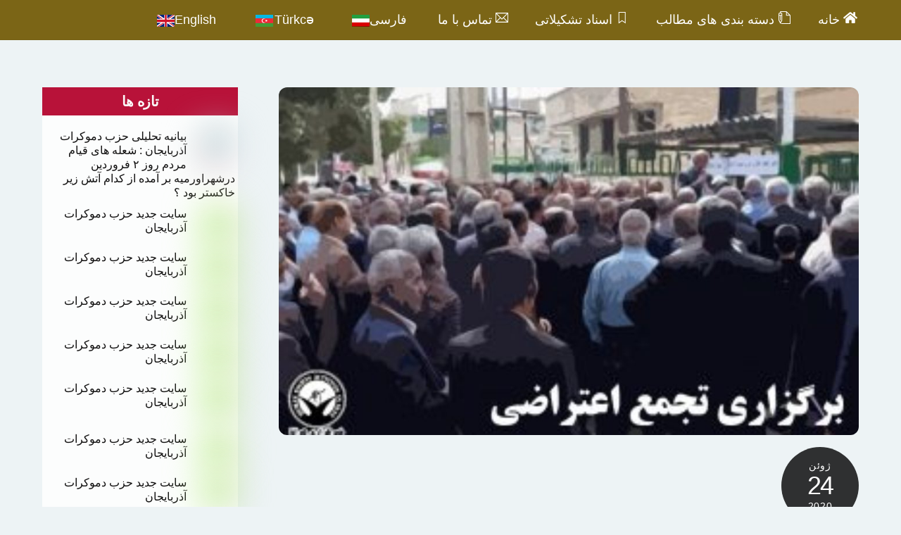

--- FILE ---
content_type: text/html; charset=UTF-8
request_url: https://www.birlik.se/%D8%AF%D8%B3%D8%AA%DA%A9%D9%85-%DB%B4-%D8%AA%D8%AC%D9%85%D8%B9-%D8%A7%D8%B9%D8%AA%D8%B1%D8%A7%D8%B6%DB%8C-%D8%A8%D8%B1%DA%AF%D8%B2%D8%A7%D8%B1-%D8%B4%D8%AF/
body_size: 31678
content:
<!DOCTYPE html>
<html dir="rtl" lang="fa-IR">
<head>
        <meta charset="UTF-8">
        <meta name="viewport" content="width=device-width, initial-scale=1, minimum-scale=1">
        <style id="tb_inline_styles" data-no-optimize="1">.tb_animation_on{overflow-x:hidden}.themify_builder .wow{visibility:hidden;animation-fill-mode:both}[data-tf-animation]{will-change:transform,opacity,visibility}.themify_builder .tf_lax_done{transition-duration:.8s;transition-timing-function:cubic-bezier(.165,.84,.44,1)}[data-sticky-active].tb_sticky_scroll_active{z-index:1}[data-sticky-active].tb_sticky_scroll_active .hide-on-stick{display:none}@media(min-width:1281px){.hide-desktop{width:0!important;height:0!important;padding:0!important;visibility:hidden!important;margin:0!important;display:table-column!important;background:0!important;content-visibility:hidden;overflow:hidden!important}}@media(min-width:769px) and (max-width:1280px){.hide-tablet_landscape{width:0!important;height:0!important;padding:0!important;visibility:hidden!important;margin:0!important;display:table-column!important;background:0!important;content-visibility:hidden;overflow:hidden!important}}@media(min-width:681px) and (max-width:768px){.hide-tablet{width:0!important;height:0!important;padding:0!important;visibility:hidden!important;margin:0!important;display:table-column!important;background:0!important;content-visibility:hidden;overflow:hidden!important}}@media(max-width:680px){.hide-mobile{width:0!important;height:0!important;padding:0!important;visibility:hidden!important;margin:0!important;display:table-column!important;background:0!important;content-visibility:hidden;overflow:hidden!important}}div.row_inner,div.module_subrow{--gutter:3.2%;--narrow:1.6%;--none:0%;}@media(max-width:768px){div.module-gallery-grid{--galn:var(--galt)}}@media(max-width:680px){
                .themify_map.tf_map_loaded{width:100%!important}
                .ui.builder_button,.ui.nav li a{padding:.525em 1.15em}
                .fullheight>.row_inner:not(.tb_col_count_1){min-height:0}
                div.module-gallery-grid{--galn:var(--galm);gap:8px}
            }</style><noscript><style>.themify_builder .wow,.wow .tf_lazy{visibility:visible!important}</style></noscript>            <style id="tf_lazy_style" data-no-optimize="1">
                .tf_svg_lazy{
                    content-visibility:auto;
                    background-size:100% 25%!important;
                    background-repeat:no-repeat!important;
                    background-position:0 0, 0 33.4%,0 66.6%,0 100%!important;
                    transition:filter .3s linear!important;
                    filter:blur(25px)!important;                    transform:translateZ(0)
                }
                .tf_svg_lazy_loaded{
                    filter:blur(0)!important
                }
                [data-lazy]:is(.module,.module_row:not(.tb_first)),.module[data-lazy] .ui,.module_row[data-lazy]:not(.tb_first):is(>.row_inner,.module_column[data-lazy],.module_subrow[data-lazy]){
                    background-image:none!important
                }
            </style>
            <noscript>
                <style>
                    .tf_svg_lazy{
                        display:none!important
                    }
                </style>
            </noscript>
                    <style id="tf_lazy_common" data-no-optimize="1">
                        img{
                max-width:100%;
                height:auto
            }
                                    :where(.tf_in_flx,.tf_flx){display:inline-flex;flex-wrap:wrap;place-items:center}
            .tf_fa,:is(em,i) tf-lottie{display:inline-block;vertical-align:middle}:is(em,i) tf-lottie{width:1.5em;height:1.5em}.tf_fa{width:1em;height:1em;stroke-width:0;stroke:currentColor;overflow:visible;fill:currentColor;pointer-events:none;text-rendering:optimizeSpeed;buffered-rendering:static}#tf_svg symbol{overflow:visible}:where(.tf_lazy){position:relative;visibility:visible;display:block;opacity:.3}.wow .tf_lazy:not(.tf_swiper-slide){visibility:hidden;opacity:1}div.tf_audio_lazy audio{visibility:hidden;height:0;display:inline}.mejs-container{visibility:visible}.tf_iframe_lazy{transition:opacity .3s ease-in-out;min-height:10px}:where(.tf_flx),.tf_swiper-wrapper{display:flex}.tf_swiper-slide{flex-shrink:0;opacity:0;width:100%;height:100%}.tf_swiper-wrapper>br,.tf_lazy.tf_swiper-wrapper .tf_lazy:after,.tf_lazy.tf_swiper-wrapper .tf_lazy:before{display:none}.tf_lazy:after,.tf_lazy:before{content:'';display:inline-block;position:absolute;width:10px!important;height:10px!important;margin:0 3px;top:50%!important;inset-inline:auto 50%!important;border-radius:100%;background-color:currentColor;visibility:visible;animation:tf-hrz-loader infinite .75s cubic-bezier(.2,.68,.18,1.08)}.tf_lazy:after{width:6px!important;height:6px!important;inset-inline:50% auto!important;margin-top:3px;animation-delay:-.4s}@keyframes tf-hrz-loader{0%,100%{transform:scale(1);opacity:1}50%{transform:scale(.1);opacity:.6}}.tf_lazy_lightbox{position:fixed;background:rgba(11,11,11,.8);color:#ccc;top:0;left:0;display:flex;align-items:center;justify-content:center;z-index:999}.tf_lazy_lightbox .tf_lazy:after,.tf_lazy_lightbox .tf_lazy:before{background:#fff}.tf_vd_lazy,tf-lottie{display:flex;flex-wrap:wrap}tf-lottie{aspect-ratio:1.777}.tf_w.tf_vd_lazy video{width:100%;height:auto;position:static;object-fit:cover}
        </style>
        <meta name='robots' content='index, follow, max-image-preview:large, max-snippet:-1, max-video-preview:-1' />

	<!-- This site is optimized with the Yoast SEO plugin v26.8 - https://yoast.com/product/yoast-seo-wordpress/ -->
	<title>دستکم ۴ تجمع اعتراضی برگزار شد -</title>
	<link rel="canonical" href="https://www.birlik.se/دستکم-۴-تجمع-اعتراضی-برگزار-شد/" />
	<meta property="og:locale" content="fa_IR" />
	<meta property="og:type" content="article" />
	<meta property="og:title" content="دستکم ۴ تجمع اعتراضی برگزار شد -" />
	<meta property="og:description" content="خبرگزاری هرانا – روز گذشته و امروز ۳ تیر ۱۳۹۹، جمعی از کارگران مجتمع نیشکر هفت‌تپه در محوطه این شرکت، شماری از معلمان مدارس غیردولتی کشور در مقابل ساختمان مجلس شورای اسلامی در تهران، گروهی از معلمان نهضت سوادآموزی و نیروهای قراردادی در مقابل مجلس و همچنین حدود ۱۰۰ تن از کارگران شاغل در کارخانه [&hellip;]" />
	<meta property="og:url" content="https://www.birlik.se/دستکم-۴-تجمع-اعتراضی-برگزار-شد/" />
	<meta property="article:author" content="https://www.facebook.com/yunes.shameliii" />
	<meta property="article:published_time" content="2020-06-24T09:02:19+00:00" />
	<meta property="og:image" content="https://usercontent.one/wp/www.birlik.se/wp-content/uploads/2020/06/Eterazat-Tajamoyi.jpg?media=1733099531" />
	<meta property="og:image:width" content="300" />
	<meta property="og:image:height" content="191" />
	<meta property="og:image:type" content="image/jpeg" />
	<meta name="author" content="Yunus Shamili / یونس شاملی" />
	<meta name="twitter:card" content="summary_large_image" />
	<meta name="twitter:label1" content="نوشته‌شده بدست" />
	<meta name="twitter:data1" content="Yunus Shamili / یونس شاملی" />
	<meta name="twitter:label2" content="زمان تقریبی برای خواندن" />
	<meta name="twitter:data2" content="6 دقیقه" />
	<script type="application/ld+json" class="yoast-schema-graph">{"@context":"https://schema.org","@graph":[{"@type":"Article","@id":"https://www.birlik.se/%d8%af%d8%b3%d8%aa%da%a9%d9%85-%db%b4-%d8%aa%d8%ac%d9%85%d8%b9-%d8%a7%d8%b9%d8%aa%d8%b1%d8%a7%d8%b6%db%8c-%d8%a8%d8%b1%da%af%d8%b2%d8%a7%d8%b1-%d8%b4%d8%af/#article","isPartOf":{"@id":"https://www.birlik.se/%d8%af%d8%b3%d8%aa%da%a9%d9%85-%db%b4-%d8%aa%d8%ac%d9%85%d8%b9-%d8%a7%d8%b9%d8%aa%d8%b1%d8%a7%d8%b6%db%8c-%d8%a8%d8%b1%da%af%d8%b2%d8%a7%d8%b1-%d8%b4%d8%af/"},"author":{"name":"Yunus Shamili / یونس شاملی","@id":"https://www.birlik.se/#/schema/person/ba908cd688c14094b5821fc686461da5"},"headline":"دستکم ۴ تجمع اعتراضی برگزار شد","datePublished":"2020-06-24T09:02:19+00:00","mainEntityOfPage":{"@id":"https://www.birlik.se/%d8%af%d8%b3%d8%aa%da%a9%d9%85-%db%b4-%d8%aa%d8%ac%d9%85%d8%b9-%d8%a7%d8%b9%d8%aa%d8%b1%d8%a7%d8%b6%db%8c-%d8%a8%d8%b1%da%af%d8%b2%d8%a7%d8%b1-%d8%b4%d8%af/"},"wordCount":1285,"commentCount":0,"image":{"@id":"https://www.birlik.se/%d8%af%d8%b3%d8%aa%da%a9%d9%85-%db%b4-%d8%aa%d8%ac%d9%85%d8%b9-%d8%a7%d8%b9%d8%aa%d8%b1%d8%a7%d8%b6%db%8c-%d8%a8%d8%b1%da%af%d8%b2%d8%a7%d8%b1-%d8%b4%d8%af/#primaryimage"},"thumbnailUrl":"https://www.birlik.se/wp-content/uploads/2020/06/Eterazat-Tajamoyi.jpg","articleSection":["اخبار"],"inLanguage":"fa-IR","potentialAction":[{"@type":"CommentAction","name":"Comment","target":["https://www.birlik.se/%d8%af%d8%b3%d8%aa%da%a9%d9%85-%db%b4-%d8%aa%d8%ac%d9%85%d8%b9-%d8%a7%d8%b9%d8%aa%d8%b1%d8%a7%d8%b6%db%8c-%d8%a8%d8%b1%da%af%d8%b2%d8%a7%d8%b1-%d8%b4%d8%af/#respond"]}]},{"@type":"WebPage","@id":"https://www.birlik.se/%d8%af%d8%b3%d8%aa%da%a9%d9%85-%db%b4-%d8%aa%d8%ac%d9%85%d8%b9-%d8%a7%d8%b9%d8%aa%d8%b1%d8%a7%d8%b6%db%8c-%d8%a8%d8%b1%da%af%d8%b2%d8%a7%d8%b1-%d8%b4%d8%af/","url":"https://www.birlik.se/%d8%af%d8%b3%d8%aa%da%a9%d9%85-%db%b4-%d8%aa%d8%ac%d9%85%d8%b9-%d8%a7%d8%b9%d8%aa%d8%b1%d8%a7%d8%b6%db%8c-%d8%a8%d8%b1%da%af%d8%b2%d8%a7%d8%b1-%d8%b4%d8%af/","name":"دستکم ۴ تجمع اعتراضی برگزار شد -","isPartOf":{"@id":"https://www.birlik.se/#website"},"primaryImageOfPage":{"@id":"https://www.birlik.se/%d8%af%d8%b3%d8%aa%da%a9%d9%85-%db%b4-%d8%aa%d8%ac%d9%85%d8%b9-%d8%a7%d8%b9%d8%aa%d8%b1%d8%a7%d8%b6%db%8c-%d8%a8%d8%b1%da%af%d8%b2%d8%a7%d8%b1-%d8%b4%d8%af/#primaryimage"},"image":{"@id":"https://www.birlik.se/%d8%af%d8%b3%d8%aa%da%a9%d9%85-%db%b4-%d8%aa%d8%ac%d9%85%d8%b9-%d8%a7%d8%b9%d8%aa%d8%b1%d8%a7%d8%b6%db%8c-%d8%a8%d8%b1%da%af%d8%b2%d8%a7%d8%b1-%d8%b4%d8%af/#primaryimage"},"thumbnailUrl":"https://www.birlik.se/wp-content/uploads/2020/06/Eterazat-Tajamoyi.jpg","datePublished":"2020-06-24T09:02:19+00:00","author":{"@id":"https://www.birlik.se/#/schema/person/ba908cd688c14094b5821fc686461da5"},"breadcrumb":{"@id":"https://www.birlik.se/%d8%af%d8%b3%d8%aa%da%a9%d9%85-%db%b4-%d8%aa%d8%ac%d9%85%d8%b9-%d8%a7%d8%b9%d8%aa%d8%b1%d8%a7%d8%b6%db%8c-%d8%a8%d8%b1%da%af%d8%b2%d8%a7%d8%b1-%d8%b4%d8%af/#breadcrumb"},"inLanguage":"fa-IR","potentialAction":[{"@type":"ReadAction","target":["https://www.birlik.se/%d8%af%d8%b3%d8%aa%da%a9%d9%85-%db%b4-%d8%aa%d8%ac%d9%85%d8%b9-%d8%a7%d8%b9%d8%aa%d8%b1%d8%a7%d8%b6%db%8c-%d8%a8%d8%b1%da%af%d8%b2%d8%a7%d8%b1-%d8%b4%d8%af/"]}]},{"@type":"ImageObject","inLanguage":"fa-IR","@id":"https://www.birlik.se/%d8%af%d8%b3%d8%aa%da%a9%d9%85-%db%b4-%d8%aa%d8%ac%d9%85%d8%b9-%d8%a7%d8%b9%d8%aa%d8%b1%d8%a7%d8%b6%db%8c-%d8%a8%d8%b1%da%af%d8%b2%d8%a7%d8%b1-%d8%b4%d8%af/#primaryimage","url":"https://www.birlik.se/wp-content/uploads/2020/06/Eterazat-Tajamoyi.jpg","contentUrl":"https://www.birlik.se/wp-content/uploads/2020/06/Eterazat-Tajamoyi.jpg","width":300,"height":191},{"@type":"BreadcrumbList","@id":"https://www.birlik.se/%d8%af%d8%b3%d8%aa%da%a9%d9%85-%db%b4-%d8%aa%d8%ac%d9%85%d8%b9-%d8%a7%d8%b9%d8%aa%d8%b1%d8%a7%d8%b6%db%8c-%d8%a8%d8%b1%da%af%d8%b2%d8%a7%d8%b1-%d8%b4%d8%af/#breadcrumb","itemListElement":[{"@type":"ListItem","position":1,"name":"Home","item":"https://www.birlik.se/"},{"@type":"ListItem","position":2,"name":"دستکم ۴ تجمع اعتراضی برگزار شد"}]},{"@type":"WebSite","@id":"https://www.birlik.se/#website","url":"https://www.birlik.se/","name":"","description":"","potentialAction":[{"@type":"SearchAction","target":{"@type":"EntryPoint","urlTemplate":"https://www.birlik.se/?s={search_term_string}"},"query-input":{"@type":"PropertyValueSpecification","valueRequired":true,"valueName":"search_term_string"}}],"inLanguage":"fa-IR"},{"@type":"Person","@id":"https://www.birlik.se/#/schema/person/ba908cd688c14094b5821fc686461da5","name":"Yunus Shamili / یونس شاملی","image":{"@type":"ImageObject","inLanguage":"fa-IR","@id":"https://www.birlik.se/#/schema/person/image/","url":"https://secure.gravatar.com/avatar/8e7f55018800e88f6d5262967cd69487125b63e01c5f646354dee01f7b52580a?s=96&d=mm&r=g","contentUrl":"https://secure.gravatar.com/avatar/8e7f55018800e88f6d5262967cd69487125b63e01c5f646354dee01f7b52580a?s=96&d=mm&r=g","caption":"Yunus Shamili / یونس شاملی"},"sameAs":["https://www.facebook.com/yunes.shameliii"],"url":"https://www.birlik.se/author/yunus/"}]}</script>
	<!-- / Yoast SEO plugin. -->


<link rel="alternate" type="application/rss+xml" title=" &raquo; خوراک" href="https://www.birlik.se/feed/" />
<link rel="alternate" type="application/rss+xml" title=" &raquo; خوراک دیدگاه‌ها" href="https://www.birlik.se/comments/feed/" />
<link rel="alternate" type="application/rss+xml" title=" &raquo; دستکم ۴ تجمع اعتراضی برگزار شد خوراک دیدگاه‌ها" href="https://www.birlik.se/%d8%af%d8%b3%d8%aa%da%a9%d9%85-%db%b4-%d8%aa%d8%ac%d9%85%d8%b9-%d8%a7%d8%b9%d8%aa%d8%b1%d8%a7%d8%b6%db%8c-%d8%a8%d8%b1%da%af%d8%b2%d8%a7%d8%b1-%d8%b4%d8%af/feed/" />
<link rel="alternate" title="oEmbed (JSON)" type="application/json+oembed" href="https://www.birlik.se/wp-json/oembed/1.0/embed?url=https%3A%2F%2Fwww.birlik.se%2F%25d8%25af%25d8%25b3%25d8%25aa%25da%25a9%25d9%2585-%25db%25b4-%25d8%25aa%25d8%25ac%25d9%2585%25d8%25b9-%25d8%25a7%25d8%25b9%25d8%25aa%25d8%25b1%25d8%25a7%25d8%25b6%25db%258c-%25d8%25a8%25d8%25b1%25da%25af%25d8%25b2%25d8%25a7%25d8%25b1-%25d8%25b4%25d8%25af%2F&#038;lang=fa" />
<link rel="alternate" title="oEmbed (XML)" type="text/xml+oembed" href="https://www.birlik.se/wp-json/oembed/1.0/embed?url=https%3A%2F%2Fwww.birlik.se%2F%25d8%25af%25d8%25b3%25d8%25aa%25da%25a9%25d9%2585-%25db%25b4-%25d8%25aa%25d8%25ac%25d9%2585%25d8%25b9-%25d8%25a7%25d8%25b9%25d8%25aa%25d8%25b1%25d8%25a7%25d8%25b6%25db%258c-%25d8%25a8%25d8%25b1%25da%25af%25d8%25b2%25d8%25a7%25d8%25b1-%25d8%25b4%25d8%25af%2F&#038;format=xml&#038;lang=fa" />
<style id='wp-img-auto-sizes-contain-inline-css'>
img:is([sizes=auto i],[sizes^="auto," i]){contain-intrinsic-size:3000px 1500px}
/*# sourceURL=wp-img-auto-sizes-contain-inline-css */
</style>
<link rel="preload" href="https://usercontent.one/wp/www.birlik.se/wp-content/plugins/content-views-query-and-display-post-page/public/assets/css/cv.css?ver=4.3&media=1733099531" as="style"><link rel='stylesheet' id='pt-cv-public-style-css' href='https://usercontent.one/wp/www.birlik.se/wp-content/plugins/content-views-query-and-display-post-page/public/assets/css/cv.css?ver=4.3&media=1733099531' media='all' />
<style id='global-styles-inline-css'>
:root{--wp--preset--aspect-ratio--square: 1;--wp--preset--aspect-ratio--4-3: 4/3;--wp--preset--aspect-ratio--3-4: 3/4;--wp--preset--aspect-ratio--3-2: 3/2;--wp--preset--aspect-ratio--2-3: 2/3;--wp--preset--aspect-ratio--16-9: 16/9;--wp--preset--aspect-ratio--9-16: 9/16;--wp--preset--color--black: #000000;--wp--preset--color--cyan-bluish-gray: #abb8c3;--wp--preset--color--white: #ffffff;--wp--preset--color--pale-pink: #f78da7;--wp--preset--color--vivid-red: #cf2e2e;--wp--preset--color--luminous-vivid-orange: #ff6900;--wp--preset--color--luminous-vivid-amber: #fcb900;--wp--preset--color--light-green-cyan: #7bdcb5;--wp--preset--color--vivid-green-cyan: #00d084;--wp--preset--color--pale-cyan-blue: #8ed1fc;--wp--preset--color--vivid-cyan-blue: #0693e3;--wp--preset--color--vivid-purple: #9b51e0;--wp--preset--gradient--vivid-cyan-blue-to-vivid-purple: linear-gradient(135deg,rgb(6,147,227) 0%,rgb(155,81,224) 100%);--wp--preset--gradient--light-green-cyan-to-vivid-green-cyan: linear-gradient(135deg,rgb(122,220,180) 0%,rgb(0,208,130) 100%);--wp--preset--gradient--luminous-vivid-amber-to-luminous-vivid-orange: linear-gradient(135deg,rgb(252,185,0) 0%,rgb(255,105,0) 100%);--wp--preset--gradient--luminous-vivid-orange-to-vivid-red: linear-gradient(135deg,rgb(255,105,0) 0%,rgb(207,46,46) 100%);--wp--preset--gradient--very-light-gray-to-cyan-bluish-gray: linear-gradient(135deg,rgb(238,238,238) 0%,rgb(169,184,195) 100%);--wp--preset--gradient--cool-to-warm-spectrum: linear-gradient(135deg,rgb(74,234,220) 0%,rgb(151,120,209) 20%,rgb(207,42,186) 40%,rgb(238,44,130) 60%,rgb(251,105,98) 80%,rgb(254,248,76) 100%);--wp--preset--gradient--blush-light-purple: linear-gradient(135deg,rgb(255,206,236) 0%,rgb(152,150,240) 100%);--wp--preset--gradient--blush-bordeaux: linear-gradient(135deg,rgb(254,205,165) 0%,rgb(254,45,45) 50%,rgb(107,0,62) 100%);--wp--preset--gradient--luminous-dusk: linear-gradient(135deg,rgb(255,203,112) 0%,rgb(199,81,192) 50%,rgb(65,88,208) 100%);--wp--preset--gradient--pale-ocean: linear-gradient(135deg,rgb(255,245,203) 0%,rgb(182,227,212) 50%,rgb(51,167,181) 100%);--wp--preset--gradient--electric-grass: linear-gradient(135deg,rgb(202,248,128) 0%,rgb(113,206,126) 100%);--wp--preset--gradient--midnight: linear-gradient(135deg,rgb(2,3,129) 0%,rgb(40,116,252) 100%);--wp--preset--font-size--small: 13px;--wp--preset--font-size--medium: clamp(14px, 0.875rem + ((1vw - 3.2px) * 0.469), 20px);--wp--preset--font-size--large: clamp(22.041px, 1.378rem + ((1vw - 3.2px) * 1.091), 36px);--wp--preset--font-size--x-large: clamp(25.014px, 1.563rem + ((1vw - 3.2px) * 1.327), 42px);--wp--preset--font-family--system-font: -apple-system,BlinkMacSystemFont,"Segoe UI",Roboto,Oxygen-Sans,Ubuntu,Cantarell,"Helvetica Neue",sans-serif;--wp--preset--spacing--20: 0.44rem;--wp--preset--spacing--30: 0.67rem;--wp--preset--spacing--40: 1rem;--wp--preset--spacing--50: 1.5rem;--wp--preset--spacing--60: 2.25rem;--wp--preset--spacing--70: 3.38rem;--wp--preset--spacing--80: 5.06rem;--wp--preset--shadow--natural: 6px 6px 9px rgba(0, 0, 0, 0.2);--wp--preset--shadow--deep: 12px 12px 50px rgba(0, 0, 0, 0.4);--wp--preset--shadow--sharp: 6px 6px 0px rgba(0, 0, 0, 0.2);--wp--preset--shadow--outlined: 6px 6px 0px -3px rgb(255, 255, 255), 6px 6px rgb(0, 0, 0);--wp--preset--shadow--crisp: 6px 6px 0px rgb(0, 0, 0);}:where(body) { margin: 0; }.wp-site-blocks > .alignleft { float: left; margin-right: 2em; }.wp-site-blocks > .alignright { float: right; margin-left: 2em; }.wp-site-blocks > .aligncenter { justify-content: center; margin-left: auto; margin-right: auto; }:where(.wp-site-blocks) > * { margin-block-start: 24px; margin-block-end: 0; }:where(.wp-site-blocks) > :first-child { margin-block-start: 0; }:where(.wp-site-blocks) > :last-child { margin-block-end: 0; }:root { --wp--style--block-gap: 24px; }:root :where(.is-layout-flow) > :first-child{margin-block-start: 0;}:root :where(.is-layout-flow) > :last-child{margin-block-end: 0;}:root :where(.is-layout-flow) > *{margin-block-start: 24px;margin-block-end: 0;}:root :where(.is-layout-constrained) > :first-child{margin-block-start: 0;}:root :where(.is-layout-constrained) > :last-child{margin-block-end: 0;}:root :where(.is-layout-constrained) > *{margin-block-start: 24px;margin-block-end: 0;}:root :where(.is-layout-flex){gap: 24px;}:root :where(.is-layout-grid){gap: 24px;}.is-layout-flow > .alignleft{float: left;margin-inline-start: 0;margin-inline-end: 2em;}.is-layout-flow > .alignright{float: right;margin-inline-start: 2em;margin-inline-end: 0;}.is-layout-flow > .aligncenter{margin-left: auto !important;margin-right: auto !important;}.is-layout-constrained > .alignleft{float: left;margin-inline-start: 0;margin-inline-end: 2em;}.is-layout-constrained > .alignright{float: right;margin-inline-start: 2em;margin-inline-end: 0;}.is-layout-constrained > .aligncenter{margin-left: auto !important;margin-right: auto !important;}.is-layout-constrained > :where(:not(.alignleft):not(.alignright):not(.alignfull)){margin-left: auto !important;margin-right: auto !important;}body .is-layout-flex{display: flex;}.is-layout-flex{flex-wrap: wrap;align-items: center;}.is-layout-flex > :is(*, div){margin: 0;}body .is-layout-grid{display: grid;}.is-layout-grid > :is(*, div){margin: 0;}body{font-family: var(--wp--preset--font-family--system-font);font-size: var(--wp--preset--font-size--medium);line-height: 1.6;padding-top: 0px;padding-right: 0px;padding-bottom: 0px;padding-left: 0px;}a:where(:not(.wp-element-button)){text-decoration: underline;}:root :where(.wp-element-button, .wp-block-button__link){background-color: #32373c;border-width: 0;color: #fff;font-family: inherit;font-size: inherit;font-style: inherit;font-weight: inherit;letter-spacing: inherit;line-height: inherit;padding-top: calc(0.667em + 2px);padding-right: calc(1.333em + 2px);padding-bottom: calc(0.667em + 2px);padding-left: calc(1.333em + 2px);text-decoration: none;text-transform: inherit;}.has-black-color{color: var(--wp--preset--color--black) !important;}.has-cyan-bluish-gray-color{color: var(--wp--preset--color--cyan-bluish-gray) !important;}.has-white-color{color: var(--wp--preset--color--white) !important;}.has-pale-pink-color{color: var(--wp--preset--color--pale-pink) !important;}.has-vivid-red-color{color: var(--wp--preset--color--vivid-red) !important;}.has-luminous-vivid-orange-color{color: var(--wp--preset--color--luminous-vivid-orange) !important;}.has-luminous-vivid-amber-color{color: var(--wp--preset--color--luminous-vivid-amber) !important;}.has-light-green-cyan-color{color: var(--wp--preset--color--light-green-cyan) !important;}.has-vivid-green-cyan-color{color: var(--wp--preset--color--vivid-green-cyan) !important;}.has-pale-cyan-blue-color{color: var(--wp--preset--color--pale-cyan-blue) !important;}.has-vivid-cyan-blue-color{color: var(--wp--preset--color--vivid-cyan-blue) !important;}.has-vivid-purple-color{color: var(--wp--preset--color--vivid-purple) !important;}.has-black-background-color{background-color: var(--wp--preset--color--black) !important;}.has-cyan-bluish-gray-background-color{background-color: var(--wp--preset--color--cyan-bluish-gray) !important;}.has-white-background-color{background-color: var(--wp--preset--color--white) !important;}.has-pale-pink-background-color{background-color: var(--wp--preset--color--pale-pink) !important;}.has-vivid-red-background-color{background-color: var(--wp--preset--color--vivid-red) !important;}.has-luminous-vivid-orange-background-color{background-color: var(--wp--preset--color--luminous-vivid-orange) !important;}.has-luminous-vivid-amber-background-color{background-color: var(--wp--preset--color--luminous-vivid-amber) !important;}.has-light-green-cyan-background-color{background-color: var(--wp--preset--color--light-green-cyan) !important;}.has-vivid-green-cyan-background-color{background-color: var(--wp--preset--color--vivid-green-cyan) !important;}.has-pale-cyan-blue-background-color{background-color: var(--wp--preset--color--pale-cyan-blue) !important;}.has-vivid-cyan-blue-background-color{background-color: var(--wp--preset--color--vivid-cyan-blue) !important;}.has-vivid-purple-background-color{background-color: var(--wp--preset--color--vivid-purple) !important;}.has-black-border-color{border-color: var(--wp--preset--color--black) !important;}.has-cyan-bluish-gray-border-color{border-color: var(--wp--preset--color--cyan-bluish-gray) !important;}.has-white-border-color{border-color: var(--wp--preset--color--white) !important;}.has-pale-pink-border-color{border-color: var(--wp--preset--color--pale-pink) !important;}.has-vivid-red-border-color{border-color: var(--wp--preset--color--vivid-red) !important;}.has-luminous-vivid-orange-border-color{border-color: var(--wp--preset--color--luminous-vivid-orange) !important;}.has-luminous-vivid-amber-border-color{border-color: var(--wp--preset--color--luminous-vivid-amber) !important;}.has-light-green-cyan-border-color{border-color: var(--wp--preset--color--light-green-cyan) !important;}.has-vivid-green-cyan-border-color{border-color: var(--wp--preset--color--vivid-green-cyan) !important;}.has-pale-cyan-blue-border-color{border-color: var(--wp--preset--color--pale-cyan-blue) !important;}.has-vivid-cyan-blue-border-color{border-color: var(--wp--preset--color--vivid-cyan-blue) !important;}.has-vivid-purple-border-color{border-color: var(--wp--preset--color--vivid-purple) !important;}.has-vivid-cyan-blue-to-vivid-purple-gradient-background{background: var(--wp--preset--gradient--vivid-cyan-blue-to-vivid-purple) !important;}.has-light-green-cyan-to-vivid-green-cyan-gradient-background{background: var(--wp--preset--gradient--light-green-cyan-to-vivid-green-cyan) !important;}.has-luminous-vivid-amber-to-luminous-vivid-orange-gradient-background{background: var(--wp--preset--gradient--luminous-vivid-amber-to-luminous-vivid-orange) !important;}.has-luminous-vivid-orange-to-vivid-red-gradient-background{background: var(--wp--preset--gradient--luminous-vivid-orange-to-vivid-red) !important;}.has-very-light-gray-to-cyan-bluish-gray-gradient-background{background: var(--wp--preset--gradient--very-light-gray-to-cyan-bluish-gray) !important;}.has-cool-to-warm-spectrum-gradient-background{background: var(--wp--preset--gradient--cool-to-warm-spectrum) !important;}.has-blush-light-purple-gradient-background{background: var(--wp--preset--gradient--blush-light-purple) !important;}.has-blush-bordeaux-gradient-background{background: var(--wp--preset--gradient--blush-bordeaux) !important;}.has-luminous-dusk-gradient-background{background: var(--wp--preset--gradient--luminous-dusk) !important;}.has-pale-ocean-gradient-background{background: var(--wp--preset--gradient--pale-ocean) !important;}.has-electric-grass-gradient-background{background: var(--wp--preset--gradient--electric-grass) !important;}.has-midnight-gradient-background{background: var(--wp--preset--gradient--midnight) !important;}.has-small-font-size{font-size: var(--wp--preset--font-size--small) !important;}.has-medium-font-size{font-size: var(--wp--preset--font-size--medium) !important;}.has-large-font-size{font-size: var(--wp--preset--font-size--large) !important;}.has-x-large-font-size{font-size: var(--wp--preset--font-size--x-large) !important;}.has-system-font-font-family{font-family: var(--wp--preset--font-family--system-font) !important;}
:root :where(.wp-block-pullquote){font-size: clamp(0.984em, 0.984rem + ((1vw - 0.2em) * 0.645), 1.5em);line-height: 1.6;}
/*# sourceURL=global-styles-inline-css */
</style>
<link rel="preload" href="https://usercontent.one/wp/www.birlik.se/wp-content/plugins/menu-image/includes/css/menu-image.css?ver=3.13&media=1733099531" as="style"><link rel='stylesheet' id='menu-image-css' href='https://usercontent.one/wp/www.birlik.se/wp-content/plugins/menu-image/includes/css/menu-image.css?ver=3.13&media=1733099531' media='all' />
<link rel="preload" href="https://www.birlik.se/wp-includes/css/dashicons.min.css?ver=6.9" as="style"><link rel='stylesheet' id='dashicons-css' href='https://www.birlik.se/wp-includes/css/dashicons.min.css?ver=6.9' media='all' />
<link rel="preload" href="https://usercontent.one/wp/www.birlik.se/wp-content/plugins/most-popular-post/style/style.css?ver=6.9&media=1733099531" as="style"><link rel='stylesheet' id='style-css' href='https://usercontent.one/wp/www.birlik.se/wp-content/plugins/most-popular-post/style/style.css?ver=6.9&media=1733099531' media='all' />
<link rel="preload" href="https://usercontent.one/wp/www.birlik.se/wp-content/plugins/pj-news-ticker/public/css/pj-news-ticker.css?ver=1.9.8&media=1733099531" as="style"><link rel='stylesheet' id='pj-news-ticker-css' href='https://usercontent.one/wp/www.birlik.se/wp-content/plugins/pj-news-ticker/public/css/pj-news-ticker.css?ver=1.9.8&media=1733099531' media='all' />
<link rel="preload" href="https://usercontent.one/wp/www.birlik.se/wp-content/plugins/t4b-news-ticker/assets/css/t4bnt-scroll.css?ver=1.4.2&media=1733099531" as="style"><link rel='stylesheet' id='t4bnt-style-css' href='https://usercontent.one/wp/www.birlik.se/wp-content/plugins/t4b-news-ticker/assets/css/t4bnt-scroll.css?ver=1.4.2&media=1733099531' media='all' />
<link rel="preload" href="https://usercontent.one/wp/www.birlik.se/wp-content/plugins/add-to-any/addtoany.min.css?ver=1.16&media=1733099531" as="style"><link rel='stylesheet' id='addtoany-css' href='https://usercontent.one/wp/www.birlik.se/wp-content/plugins/add-to-any/addtoany.min.css?ver=1.16&media=1733099531' media='all' />
<script src="https://www.birlik.se/wp-includes/js/jquery/jquery.min.js?ver=3.7.1" id="jquery-core-js"></script>
<script src="https://www.birlik.se/wp-includes/js/jquery/jquery-migrate.min.js?ver=3.4.1" id="jquery-migrate-js"></script>
<script id="addtoany-core-js-before">
window.a2a_config=window.a2a_config||{};a2a_config.callbacks=[];a2a_config.overlays=[];a2a_config.templates={};a2a_localize = {
	Share: "Share",
	Save: "Save",
	Subscribe: "Subscribe",
	Email: "Email",
	Bookmark: "Bookmark",
	ShowAll: "Show all",
	ShowLess: "Show less",
	FindServices: "Find service(s)",
	FindAnyServiceToAddTo: "Instantly find any service to add to",
	PoweredBy: "Powered by",
	ShareViaEmail: "Share via email",
	SubscribeViaEmail: "Subscribe via email",
	BookmarkInYourBrowser: "Bookmark in your browser",
	BookmarkInstructions: "Press Ctrl+D or \u2318+D to bookmark this page",
	AddToYourFavorites: "Add to your favorites",
	SendFromWebOrProgram: "Send from any email address or email program",
	EmailProgram: "Email program",
	More: "More&#8230;",
	ThanksForSharing: "Thanks for sharing!",
	ThanksForFollowing: "Thanks for following!"
};


//# sourceURL=addtoany-core-js-before
</script>
<script defer src="https://static.addtoany.com/menu/page.js" id="addtoany-core-js"></script>
<script defer src="https://usercontent.one/wp/www.birlik.se/wp-content/plugins/add-to-any/addtoany.min.js?ver=1.1&media=1733099531" id="addtoany-jquery-js"></script>
<script src="https://usercontent.one/wp/www.birlik.se/wp-content/plugins/breaking-news-wp/js/marquee-scroll.js?ver=6.9&media=1733099531" id="brnwp_marquee_scroll-js"></script>
<script src="https://usercontent.one/wp/www.birlik.se/wp-content/plugins/breaking-news-wp/js/marquee-scroll-min.js?ver=6.9&media=1733099531" id="brnwp_marquee_scroll_min-js"></script>
<script src="https://usercontent.one/wp/www.birlik.se/wp-content/plugins/breaking-news-wp/js/jquery.marquee.min.js?ver=6.9&media=1733099531" id="brnwp_marquee_min-js"></script>
<script id="ntb_js_into_anims-js-extra">
var ntb_i_ls = [];
//# sourceURL=ntb_js_into_anims-js-extra
</script>
<script src="https://usercontent.one/wp/www.birlik.se/wp-content/plugins/pj-news-ticker/public/js/pj-news-ticker.js?ver=1.9.8&media=1733099531" id="pj-news-ticker-js"></script>
<link rel="https://api.w.org/" href="https://www.birlik.se/wp-json/" /><link rel="alternate" title="JSON" type="application/json" href="https://www.birlik.se/wp-json/wp/v2/posts/10135" /><link rel="EditURI" type="application/rsd+xml" title="RSD" href="https://www.birlik.se/xmlrpc.php?rsd" />
<meta name="generator" content="WordPress 6.9" />
<link rel='shortlink' href='https://www.birlik.se/?p=10135' />
<style>#ntbne_five, #ntbne_five_ie8, #ntbne2, #scroll-ntb {display: none;}</style>
<style type="text/css">
.n_t_ntb_bimg {display: none;}

.n_t_ntb_bimg {
margin:0 10px;
}
.n_t_ntb_bimg span {display:inline-block; vertical-align:middle;}

.ntb_img_post_t_scrollntb::before {
content:"";
}

.ntb_img_post_t_scrollntb {
margin:0 5px 0 2px;
background:url(https://usercontent.one/wp/www.birlik.se/wp-content/uploads/2019/06/tum-1.png?media=1733099531) no-repeat;
background-size: 20px 17px;
width:20px;
height:17px;
float:right;
}


@media only screen and (max-width: 782px) {
	.n_t_ntb_b .n_t_ntb_b-name {display:none;}
	
	#ntbne_five_c { 
	padding-left:5px;
	}
	
}

	.n_t_ntb_b {
		font-size:18px;
		font-weight:normal;
		width:100%;
    	opacity:1;
		overflow:hidden;
		position:relative;	
	}
	#scroll-ntb {
        		color:#000000;
	}
	#scroll-ntb a {
		color:#000000;
		text-decoration: none;
	   -webkit-transition: all 0.5s ease-out;
	   -moz-transition: all 0.5s ease-out;
	   -o-transition: all 0.5s ease-out;
	    transition: all 0.5s ease-out;
	}
	#scroll-ntb a:hover {
		color:#847c7c;
		text-decoration: none;
	   -webkit-transition: all 0.5s ease-out;
	   -moz-transition: all 0.5s ease-out;
	   -o-transition: all 0.5s ease-out;
	    transition: all 0.5s ease-out;
		}
		
	.n_t_ntb_b-name {
		color:#ffffff;
		background-color:#ce0000;
    	font-size:20px;
		float:right;
		height:42px;
		text-align:center;
		    	line-height:42px;
		
	

	}
    @-webkit-keyframes pulsateNTB
    {
	0%   { color: #ddd; text-shadow: 0 -1px 0 #000; }
	50%  { color: #fff; text-shadow: 0 -1px 0 #444, 0 0 5px #ffd, 0 0 8px #fff; }
	100% { color: #ddd; text-shadow: 0 -1px 0 #000; }
    }
    @keyframes pulsateNTB
    {
	0%   { color: #ddd; text-shadow: 0 -1px 0 #000; }
	50%  { color: #fff; text-shadow: 0 -1px 0 #444, 0 0 5px #ffd, 0 0 8px #fff; }
	100% { color: #ddd; text-shadow: 0 -1px 0 #000; }
    }

	#scroll-ntb div {
		margin-top:px;
        margin-bottom:;
	}

/* for limarquee
.str_wrap {
	overflow:hidden;
	width:100%;
	position:relative;
	white-space:nowrap;
}

.str_move { 
	white-space:nowrap;
	position:absolute; 
}
.str_vertical .str_move,
.str_down .str_move {
	white-space:normal;
	width:100%;
}
*/

	.n_t_ntb_b, #scroll-ntb, #ntbne_five_c {
    	height:42px;
	    line-height:42px;
	}

@media only screen and (min-width: 783px) {
	#ntbne_five_c {
	padding-left:5px;
	}
}

@media only screen and (max-width: 782px) {
		.n_t_ntb_b, #scroll-ntb, #ntbne_five_c {
    	height:46px;
	    line-height:46px;
	}
	}
</style>
<style>
	.n_t_ntb_b, .news-ticker-ntb, .news_ticker_ntb_ie8 {
	margin:0px 0px 0px 0px;
	box-sizing: border-box;
    -webkit-box-sizing: border-box;
	border-right:2px solid #ce1031;
	border-left:2px solid #ce1031;
    border-radius:1px;
	text-shadow: none;
    }
	
	#ntbne_five_c, #ntbne_five_c_ie8 {
	border-top:2px solid #ce1031;
	border-bottom:2px solid #ce1031;
    box-sizing: border-box;
    -webkit-box-sizing: border-box;	
	position: relative;
		margin: 0;
	}
	
	.news-ticker-ntb ul, .news_ticker_ntb_ie8 ul {
	padding: 0px;
	margin: 0px;
	}
	
	
	#ntb--title, .n_t_ntb_b-name, #ntb--title_ie8 {
	    font-family:Arial; 
        box-sizing: border-box;
        -webkit-box-sizing: border-box;	
    	height:42px;
		line-height:40px;
	    margin-top: 0px;
	    	    margin-left: 5px;
	    		margin-right: 0px;
	    border-top:0px solid #ffffff;
	    border-bottom:0px solid #ffffff;
	    border-right:0px solid #ffffff;
	    border-left:0px solid #ffffff;
		width: 100px;
	}
	
	.news-ticker-ntb, .news_ticker_ntb_ie8 {
	    	
		direction:rtl;
	    		text-align:right;
	}

    @media only screen and (min-width: 783px) {
    .news-ticker-ntb, .n_t_ntb_b {letter-spacing: normal;}
	}
	
.ntb_ellip {
  display: block;
  height: 100%;
}

.ntb_ellip-line {
  text-overflow: ellipsis;
  white-space: nowrap;
  word-wrap: normal;
  max-width: 100%;
}

.ntb_ellip,
.ntb_ellip-line {
  position: relative;
  overflow: hidden;
}

    @media only screen and (max-width: 782px) {
		
    	
	#ntbne2 ul, #ntbne_five_c {
		padding-right: 5px;
		}
	
	#ntbne_five, #ntbne2 ul, #ntbne_five_c {
	padding-top: 0px;
	padding-bottom: 0px;
	margin-top: 0px;
	margin-bottom: 0px;
	margin-right: 0px;
	}
	
	.news-ticker-ntb, .ticker-content, .n_t_ntb_b {
	font-size:15px;
	}
		}

	
		
		#next-button-ntb:before,#next-button-ntb_ie8:before {content: "\003C";}
	#prev-button-ntb:before,#prev-button-ntb_ie8:before {content: "\003E";}
    	
		
	#next-button-ntb:before, #next-button-ntb_ie8:before, #prev-button-ntb:before, #prev-button-ntb_ie8:before {
	font-family: Verdana, Tahoma;	
	font-weight: normal;
	}
	
    #next-button-ntb, #prev-button-ntb, #next-button-ntb_ie8, #prev-button-ntb_ie8 {
    position:absolute;
	z-index: 99;
    cursor:pointer;
    -webkit-transition: opacity 1s ease-in-out;
    -moz-transition: opacity 0.3s ease-in-out;
    -ms-transition: opacity 0.3s ease-in-out;
    -o-transition: opacity 0.3s ease-in-out;
    transition: opacity 0.3s ease-in-out; 
	filter: alpha(opacity=70);
    opacity: 0.7;
	top:0px;
	margin-top:0px;
    font-size:26px;
	color:#8f8f8f;
	}
	
	#next-button-ntb, #next-button-ntb_ie8 {left: 34px;} #prev-button-ntb, #prev-button-ntb_ie8 {left: 10px;}	
    #next-button-ntb:hover, #prev-button-ntb:hover, #next-button-ntb_ie8:hover, #prev-button-ntb_ie8:hover {
    filter: alpha(opacity=100);
    opacity: 1;
	}
	
	.n_t_ntb_b a, .news-ticker-ntb a, .news_ticker_ntb_ie8 a, .ntb_ellip {
	font-family:Verdana, DroidKufi_Ben, Arial; 
	text-decoration:none; 
	}
	
    .news-ticker-ntb, .news_ticker_ntb_ie8, .n_t_ntb_b a, .news-ticker-ntb a, .news_ticker_ntb_ie8 a, #ntb--title, .n_t_ntb_b-name, #ntb--title_ie8 {
	font-weight:normal;
	}

    .n_t_ntb_b, .news-ticker-ntb {background-color:#ffffff;}   
	#ntbne_five li, #ntbne_five_ie8 li, #ntbne_five, #ntbne_five_ie8 {
    	height:39px;
		line-height:39px;
	}
	#next-button-ntb, #prev-button-ntb, #prev-button-ntb_ie8 {
		line-height:37px;
	}
	    @media only screen and (max-width: 782px) {
		
	#ntbne_five li, #ntbne_five {
    	height:43px;
		line-height:43px;
	}
	#next-button-ntb, #prev-button-ntb {
		line-height:41px;
	}
	
	}
    	.n_t_ntb_b a, .news-ticker-ntb a, .news_ticker_ntb_ie8 a {
		display:block !important;
		border: none;
	}
</style>



<!--[if lt IE 9]>
<style>
    .n_t_ntb_b, .news-ticker-ntb, #next-button-ntb_ie8,#prev-button-ntb_ie8 {display:none;}

		

	#ntbne_five_ie8 {
		margin-right: 0;
		display:block;
	    color:#bebebe;
	}
	#ntbne_five_ie8 li {
		list-style: none;
		margin-top:0px;
		display: block;
	}
	.news_ticker_ntb_ie8 ul a {
	    color:#000000;
		text-decoration: none;
	}
	
	.news_ticker_ntb_ie8, #ntbne_five_ie8_c {
    	height:42px;
	    line-height:42px;
	}

	#ntbne_five_ie8 {
    	height:42px;
	}
	#ntbne_five_ie8 li {
		overflow-y: hidden;
		list-style: none;
		margin-top:0px;
		display: block;
    	height:42px;
	    line-height:42px;
	}
	.news_ticker_ntb_ie8 {
	    line-height:42px;
	}
	.news_ticker_ntb_ie8 ul {
		overflow-y: hidden;
	}

	.news_ticker_ntb_ie8 ul a:hover {
		color:#847c7c;
		text-decoration: none;
	   -webkit-transition: all 0.5s ease-out;
	   -moz-transition: all 0.5s ease-out;
	   -o-transition: all 0.5s ease-out;
	    transition: all 0.5s ease-out;
	}

	#ntb--title_ie8 {
        z-index: 2;
		color:#ffffff;
		background-color:#ce0000;
    	font-size:20px;
		display:block;
		float:right;
		height:42px;
		text-align:center;
		    	line-height:42px;
		
	

	}
    @-webkit-keyframes pulsateNTB
    {
	0%   { color: #ddd; text-shadow: 0 -1px 0 #000; }
	50%  { color: #fff; text-shadow: 0 -1px 0 #444, 0 0 5px #ffd, 0 0 8px #fff; }
	100% { color: #ddd; text-shadow: 0 -1px 0 #000; }
    }
    @keyframes pulsateNTB
    {
	0%   { color: #ddd; text-shadow: 0 -1px 0 #000; }
	50%  { color: #fff; text-shadow: 0 -1px 0 #444, 0 0 5px #ffd, 0 0 8px #fff; }
	100% { color: #ddd; text-shadow: 0 -1px 0 #000; }
    }
	
	.news_ticker_ntb_ie8 {
	font-family:Verdana, DroidKufi_Ben, Arial;
	font-size:18px;
	font-weight:normal;
	width:100%;
	opacity:1;
	position:relative;
    overflow: hidden;
	}
	
    .news_ticker_ntb_ie8 ul {
	margin-top: 0px; 
	margin-bottom: 0px;
	}
	
	.ntbne_old_browser_ie8 {
	padding:0 6px;
	background: yellow;	
	color: red;	
	}
	
</style>

<div class="news_ticker_ntb_ie8">
		 	 
		 <span id="ntb--title_ie8">آخرین مطالب</span>
		 				<a title="prev" href="#"><div id="next-button-ntb_ie8"></div></a>
				<a title="next" href="#"><div id="prev-button-ntb_ie8"></div></a>
							
					
				<ul id="ntbne_five_ie8" >
				<span class="n_t_ntb_bimg"><span><span class="ntb_img_post_t_scrollntb"></span></span><span><a href="#" title="">
                <p class="ntbne_old_browser_ie8">Your browser is an old version, that's not compatible with this news ticker, update it!</p>
				</a></span></span>                </ul>
</div>

<![endif]-->
<style>#ntbne_five, #ntbne_five_ie8, #scroll-ntb {display: inherit;}</style><style>[class*=" icon-oc-"],[class^=icon-oc-]{speak:none;font-style:normal;font-weight:400;font-variant:normal;text-transform:none;line-height:1;-webkit-font-smoothing:antialiased;-moz-osx-font-smoothing:grayscale}.icon-oc-one-com-white-32px-fill:before{content:"901"}.icon-oc-one-com:before{content:"900"}#one-com-icon,.toplevel_page_onecom-wp .wp-menu-image{speak:none;display:flex;align-items:center;justify-content:center;text-transform:none;line-height:1;-webkit-font-smoothing:antialiased;-moz-osx-font-smoothing:grayscale}.onecom-wp-admin-bar-item>a,.toplevel_page_onecom-wp>.wp-menu-name{font-size:16px;font-weight:400;line-height:1}.toplevel_page_onecom-wp>.wp-menu-name img{width:69px;height:9px;}.wp-submenu-wrap.wp-submenu>.wp-submenu-head>img{width:88px;height:auto}.onecom-wp-admin-bar-item>a img{height:7px!important}.onecom-wp-admin-bar-item>a img,.toplevel_page_onecom-wp>.wp-menu-name img{opacity:.8}.onecom-wp-admin-bar-item.hover>a img,.toplevel_page_onecom-wp.wp-has-current-submenu>.wp-menu-name img,li.opensub>a.toplevel_page_onecom-wp>.wp-menu-name img{opacity:1}#one-com-icon:before,.onecom-wp-admin-bar-item>a:before,.toplevel_page_onecom-wp>.wp-menu-image:before{content:'';position:static!important;background-color:rgba(240,245,250,.4);border-radius:102px;width:18px;height:18px;padding:0!important}.onecom-wp-admin-bar-item>a:before{width:14px;height:14px}.onecom-wp-admin-bar-item.hover>a:before,.toplevel_page_onecom-wp.opensub>a>.wp-menu-image:before,.toplevel_page_onecom-wp.wp-has-current-submenu>.wp-menu-image:before{background-color:#76b82a}.onecom-wp-admin-bar-item>a{display:inline-flex!important;align-items:center;justify-content:center}#one-com-logo-wrapper{font-size:4em}#one-com-icon{vertical-align:middle}.imagify-welcome{display:none !important;}</style>
	<style>
	@keyframes themifyAnimatedBG{
		0%{background-color:#828080}100%{background-color:#c20433}50%{background-color:#0863a3}33.3%{background-color:#088a15}25%{background-color:#8c087a}20%{background-color:#6e7506}16.7%{background-color:#7a620b}
	}
	.module_row.animated-bg,#footerwrap,#headerwrap{
		animation:themifyAnimatedBG 35000ms infinite alternate
	}
	</style>
	<style></style><link rel="prefetch" href="https://usercontent.one/wp/www.birlik.se/wp-content/themes/themify-ultra/js/themify-script.js?ver=8.0.8&media=1733099531" as="script" fetchpriority="low"><link rel="prefetch" href="https://usercontent.one/wp/www.birlik.se/wp-content/themes/themify-ultra/themify/js/modules/themify-sidemenu.js?ver=8.2.0&media=1733099531" as="script" fetchpriority="low"><link rel="preload" href="https://usercontent.one/wp/www.birlik.se/wp-content/uploads/2021/07/iran.png?media=1733099531" as="image" fetchpriority="high"><style id="tf_gf_fonts_style">@font-face{font-family:'Public Sans';font-style:italic;font-display:swap;src:url(https://fonts.gstatic.com/s/publicsans/v21/ijwTs572Xtc6ZYQws9YVwnNDTJPax9k0.woff2) format('woff2');unicode-range:U+0102-0103,U+0110-0111,U+0128-0129,U+0168-0169,U+01A0-01A1,U+01AF-01B0,U+0300-0301,U+0303-0304,U+0308-0309,U+0323,U+0329,U+1EA0-1EF9,U+20AB;}@font-face{font-family:'Public Sans';font-style:italic;font-display:swap;src:url(https://fonts.gstatic.com/s/publicsans/v21/ijwTs572Xtc6ZYQws9YVwnNDTJLax9k0.woff2) format('woff2');unicode-range:U+0100-02BA,U+02BD-02C5,U+02C7-02CC,U+02CE-02D7,U+02DD-02FF,U+0304,U+0308,U+0329,U+1D00-1DBF,U+1E00-1E9F,U+1EF2-1EFF,U+2020,U+20A0-20AB,U+20AD-20C0,U+2113,U+2C60-2C7F,U+A720-A7FF;}@font-face{font-family:'Public Sans';font-style:italic;font-display:swap;src:url(https://fonts.gstatic.com/s/publicsans/v21/ijwTs572Xtc6ZYQws9YVwnNDTJzaxw.woff2) format('woff2');unicode-range:U+0000-00FF,U+0131,U+0152-0153,U+02BB-02BC,U+02C6,U+02DA,U+02DC,U+0304,U+0308,U+0329,U+2000-206F,U+20AC,U+2122,U+2191,U+2193,U+2212,U+2215,U+FEFF,U+FFFD;}@font-face{font-family:'Public Sans';font-style:italic;font-weight:600;font-display:swap;src:url(https://fonts.gstatic.com/s/publicsans/v21/ijwTs572Xtc6ZYQws9YVwnNDTJPax9k0.woff2) format('woff2');unicode-range:U+0102-0103,U+0110-0111,U+0128-0129,U+0168-0169,U+01A0-01A1,U+01AF-01B0,U+0300-0301,U+0303-0304,U+0308-0309,U+0323,U+0329,U+1EA0-1EF9,U+20AB;}@font-face{font-family:'Public Sans';font-style:italic;font-weight:600;font-display:swap;src:url(https://fonts.gstatic.com/s/publicsans/v21/ijwTs572Xtc6ZYQws9YVwnNDTJLax9k0.woff2) format('woff2');unicode-range:U+0100-02BA,U+02BD-02C5,U+02C7-02CC,U+02CE-02D7,U+02DD-02FF,U+0304,U+0308,U+0329,U+1D00-1DBF,U+1E00-1E9F,U+1EF2-1EFF,U+2020,U+20A0-20AB,U+20AD-20C0,U+2113,U+2C60-2C7F,U+A720-A7FF;}@font-face{font-family:'Public Sans';font-style:italic;font-weight:600;font-display:swap;src:url(https://fonts.gstatic.com/s/publicsans/v21/ijwTs572Xtc6ZYQws9YVwnNDTJzaxw.woff2) format('woff2');unicode-range:U+0000-00FF,U+0131,U+0152-0153,U+02BB-02BC,U+02C6,U+02DA,U+02DC,U+0304,U+0308,U+0329,U+2000-206F,U+20AC,U+2122,U+2191,U+2193,U+2212,U+2215,U+FEFF,U+FFFD;}@font-face{font-family:'Public Sans';font-style:italic;font-weight:700;font-display:swap;src:url(https://fonts.gstatic.com/s/publicsans/v21/ijwTs572Xtc6ZYQws9YVwnNDTJPax9k0.woff2) format('woff2');unicode-range:U+0102-0103,U+0110-0111,U+0128-0129,U+0168-0169,U+01A0-01A1,U+01AF-01B0,U+0300-0301,U+0303-0304,U+0308-0309,U+0323,U+0329,U+1EA0-1EF9,U+20AB;}@font-face{font-family:'Public Sans';font-style:italic;font-weight:700;font-display:swap;src:url(https://fonts.gstatic.com/s/publicsans/v21/ijwTs572Xtc6ZYQws9YVwnNDTJLax9k0.woff2) format('woff2');unicode-range:U+0100-02BA,U+02BD-02C5,U+02C7-02CC,U+02CE-02D7,U+02DD-02FF,U+0304,U+0308,U+0329,U+1D00-1DBF,U+1E00-1E9F,U+1EF2-1EFF,U+2020,U+20A0-20AB,U+20AD-20C0,U+2113,U+2C60-2C7F,U+A720-A7FF;}@font-face{font-family:'Public Sans';font-style:italic;font-weight:700;font-display:swap;src:url(https://fonts.gstatic.com/s/publicsans/v21/ijwTs572Xtc6ZYQws9YVwnNDTJzaxw.woff2) format('woff2');unicode-range:U+0000-00FF,U+0131,U+0152-0153,U+02BB-02BC,U+02C6,U+02DA,U+02DC,U+0304,U+0308,U+0329,U+2000-206F,U+20AC,U+2122,U+2191,U+2193,U+2212,U+2215,U+FEFF,U+FFFD;}@font-face{font-family:'Public Sans';font-display:swap;src:url(https://fonts.gstatic.com/s/publicsans/v21/ijwRs572Xtc6ZYQws9YVwnNJfJ7Cww.woff2) format('woff2');unicode-range:U+0102-0103,U+0110-0111,U+0128-0129,U+0168-0169,U+01A0-01A1,U+01AF-01B0,U+0300-0301,U+0303-0304,U+0308-0309,U+0323,U+0329,U+1EA0-1EF9,U+20AB;}@font-face{font-family:'Public Sans';font-display:swap;src:url(https://fonts.gstatic.com/s/publicsans/v21/ijwRs572Xtc6ZYQws9YVwnNIfJ7Cww.woff2) format('woff2');unicode-range:U+0100-02BA,U+02BD-02C5,U+02C7-02CC,U+02CE-02D7,U+02DD-02FF,U+0304,U+0308,U+0329,U+1D00-1DBF,U+1E00-1E9F,U+1EF2-1EFF,U+2020,U+20A0-20AB,U+20AD-20C0,U+2113,U+2C60-2C7F,U+A720-A7FF;}@font-face{font-family:'Public Sans';font-display:swap;src:url(https://fonts.gstatic.com/s/publicsans/v21/ijwRs572Xtc6ZYQws9YVwnNGfJ4.woff2) format('woff2');unicode-range:U+0000-00FF,U+0131,U+0152-0153,U+02BB-02BC,U+02C6,U+02DA,U+02DC,U+0304,U+0308,U+0329,U+2000-206F,U+20AC,U+2122,U+2191,U+2193,U+2212,U+2215,U+FEFF,U+FFFD;}@font-face{font-family:'Public Sans';font-weight:600;font-display:swap;src:url(https://fonts.gstatic.com/s/publicsans/v21/ijwRs572Xtc6ZYQws9YVwnNJfJ7Cww.woff2) format('woff2');unicode-range:U+0102-0103,U+0110-0111,U+0128-0129,U+0168-0169,U+01A0-01A1,U+01AF-01B0,U+0300-0301,U+0303-0304,U+0308-0309,U+0323,U+0329,U+1EA0-1EF9,U+20AB;}@font-face{font-family:'Public Sans';font-weight:600;font-display:swap;src:url(https://fonts.gstatic.com/s/publicsans/v21/ijwRs572Xtc6ZYQws9YVwnNIfJ7Cww.woff2) format('woff2');unicode-range:U+0100-02BA,U+02BD-02C5,U+02C7-02CC,U+02CE-02D7,U+02DD-02FF,U+0304,U+0308,U+0329,U+1D00-1DBF,U+1E00-1E9F,U+1EF2-1EFF,U+2020,U+20A0-20AB,U+20AD-20C0,U+2113,U+2C60-2C7F,U+A720-A7FF;}@font-face{font-family:'Public Sans';font-weight:600;font-display:swap;src:url(https://fonts.gstatic.com/s/publicsans/v21/ijwRs572Xtc6ZYQws9YVwnNGfJ4.woff2) format('woff2');unicode-range:U+0000-00FF,U+0131,U+0152-0153,U+02BB-02BC,U+02C6,U+02DA,U+02DC,U+0304,U+0308,U+0329,U+2000-206F,U+20AC,U+2122,U+2191,U+2193,U+2212,U+2215,U+FEFF,U+FFFD;}@font-face{font-family:'Public Sans';font-weight:700;font-display:swap;src:url(https://fonts.gstatic.com/s/publicsans/v21/ijwRs572Xtc6ZYQws9YVwnNJfJ7Cww.woff2) format('woff2');unicode-range:U+0102-0103,U+0110-0111,U+0128-0129,U+0168-0169,U+01A0-01A1,U+01AF-01B0,U+0300-0301,U+0303-0304,U+0308-0309,U+0323,U+0329,U+1EA0-1EF9,U+20AB;}@font-face{font-family:'Public Sans';font-weight:700;font-display:swap;src:url(https://fonts.gstatic.com/s/publicsans/v21/ijwRs572Xtc6ZYQws9YVwnNIfJ7Cww.woff2) format('woff2');unicode-range:U+0100-02BA,U+02BD-02C5,U+02C7-02CC,U+02CE-02D7,U+02DD-02FF,U+0304,U+0308,U+0329,U+1D00-1DBF,U+1E00-1E9F,U+1EF2-1EFF,U+2020,U+20A0-20AB,U+20AD-20C0,U+2113,U+2C60-2C7F,U+A720-A7FF;}@font-face{font-family:'Public Sans';font-weight:700;font-display:swap;src:url(https://fonts.gstatic.com/s/publicsans/v21/ijwRs572Xtc6ZYQws9YVwnNGfJ4.woff2) format('woff2');unicode-range:U+0000-00FF,U+0131,U+0152-0153,U+02BB-02BC,U+02C6,U+02DA,U+02DC,U+0304,U+0308,U+0329,U+2000-206F,U+20AC,U+2122,U+2191,U+2193,U+2212,U+2215,U+FEFF,U+FFFD;}</style><link rel="preload" fetchpriority="high" href="https://usercontent.one/wp/www.birlik.se/wp-content/uploads/themify-concate/2601557842/themify-1039444360.css?media=1733099531" as="style"><link fetchpriority="high" id="themify_concate-css" rel="stylesheet" href="https://usercontent.one/wp/www.birlik.se/wp-content/uploads/themify-concate/2601557842/themify-1039444360.css?media=1733099531"></head>
<body data-rsssl=1 class="rtl wp-singular post-template-default single single-post postid-10135 single-format-standard wp-theme-themify-ultra skin-default sidebar1 default_width no-home tb_animation_on ready-view header-top-bar fixed-header-enabled footer-block theme-color-black search-off filter-none filter-hover-grayscale filter-all single-classic-layout sticky_sidebar_enabled sidemenu-active">
<a class="screen-reader-text skip-to-content" href="#content">Skip to content</a><svg id="tf_svg" style="display:none"><defs><symbol id="tf-fas-home" viewBox="0 0 36 32"><path d="M17.5 9.25q.25-.13.5-.13t.5.13l11.5 9.5V29q0 .44-.28.72T29 30h-7q-.44 0-.72-.31t-.28-.7v-6q0-.24-.13-.5t-.37-.37T20 22h-4q-.44 0-.72.28T15 23v6q0 .37-.28.69T14 30H7q-.44 0-.72-.28T6 29V18.75zm18.25 6.44q.25.25.25.62 0 .25-.19.44l-1.56 1.94q-.25.31-.56.31t-.5-.19L18.49 6.7q-.24-.13-.5-.13t-.5.13L2.82 18.8q-.19.2-.44.2-.37 0-.62-.32L.18 16.75Q0 16.56 0 16.31q0-.37.25-.62l15.8-13Q16.94 2 18 2t1.87.69L25.5 7.3V2.75q0-.31.22-.53t.53-.22h3.5q.31 0 .53.22t.22.53v8.69z"/></symbol><symbol id="tf-ti-write" viewBox="0 0 32 32"><path d="M21.94 0 32 10v22H8.5v-1.88h21.63v-18.8h-9.44V1.86H7.56v1.88h.88a2.8 2.8 0 0 1 2.81 2.81V22.7l-4.62 9.37-4.75-9.31V6.56a2.8 2.8 0 0 1 2.8-2.81h1V0h16.26zM7.37 26.38l2-4.13v-11H7.5v11.38H5.62V11.24H3.75v11l2.06 4.13h1.57zm2-19.82c0-.5-.43-.94-.93-.94H4.69c-.5 0-.94.44-.94.94v2.82h5.62V6.56zm13.2-3.31v6.19h6.18z"/></symbol><symbol id="tf-ti-bookmark" viewBox="0 0 32 32"><path d="M6.69 1.88H24.5v29.06l-9-6.13-8.81 6.2V1.87zm15.87 25.5V3.75h-14v23.63l6.94-4.82z"/></symbol><symbol id="tf-ti-email" viewBox="0 0 32 32"><path d="M0 3.75h32v24.5H0V3.75zM16 18.5 29 5.62H3zM10.81 16 1.87 7.19V24.8zm1.38 1.38-9.13 9h25.7l-9-8.94L16 21.12zm8.87-1.25L30.13 25V7.19z"/></symbol><symbol id="tf-fab-twitter" viewBox="0 0 32 32"><path d="M28.69 9.5q.06.25.06.81 0 3.32-1.25 6.6t-3.53 6-5.9 4.4-8 1.7Q4.56 29 0 26.05q.69.07 1.56.07 4.57 0 8.2-2.82-2.2 0-3.85-1.28T3.63 18.8q.62.07 1.19.07.87 0 1.75-.2-1.5-.3-2.7-1.24T2 15.16t-.69-2.9v-.13q1.38.8 2.94.87-2.94-2-2.94-5.5 0-1.75.94-3.31Q4.7 7.25 8.22 9.06t7.53 2q-.12-.75-.12-1.5 0-2.69 1.9-4.62T22.13 3Q25 3 26.94 5.06q2.25-.43 4.19-1.56-.75 2.31-2.88 3.63 1.88-.25 3.75-1.07-1.37 2-3.31 3.44z"/></symbol><symbol id="tf-fab-facebook" viewBox="0 0 17 32"><path d="M13.5 5.31q-1.13 0-1.78.38t-.85.94-.18 1.43V12H16l-.75 5.69h-4.56V32H4.8V17.7H0V12h4.8V7.5q0-3.56 2-5.53T12.13 0q2.68 0 4.37.25v5.06h-3z"/></symbol><symbol id="tf-fab-google-plus" viewBox="0 0 40 32"><path d="M24.13 14.25q.18 1.06.18 2 0 5.19-3.19 8.47T12.82 28q-5 0-8.5-3.5T.81 16t3.5-8.5 8.5-3.5q4.68 0 8 3.13l-3.26 3.12q-1.87-1.81-4.75-1.81-2 0-3.72 1t-2.72 2.75-1 3.81q0 3.13 2.2 5.34t5.24 2.22q3.13 0 4.82-1.68t2-3.44H12.8v-4.2h11.32zm11.56.44h3.5v3.5h-3.5v3.5h-3.5v-3.5h-3.44v-3.5h3.44v-3.5h3.5v3.5z"/></symbol><symbol id="tf-fab-youtube" viewBox="0 0 36 32"><path d="M34.38 7.75q.18.75.34 1.88t.22 2.21.1 2.03.02 1.57V16q0 5.63-.68 8.31-.32 1.07-1.13 1.88t-1.94 1.12q-1.19.32-4.5.47t-6.06.22H18q-10.7 0-13.31-.69-2.44-.68-3.07-3-.31-1.18-.47-3.28T.94 17.5V16q0-5.56.68-8.25.32-1.12 1.13-1.94T4.69 4.7q1.18-.31 4.5-.47T15.25 4H18q10.69 0 13.31.69 1.13.31 1.94 1.12t1.13 1.94zM14.5 21.13 23.44 16l-8.94-5.06v10.19z"/></symbol><symbol id="tf-fab-pinterest" viewBox="0 0 32 32"><path d="M31 16q0 6.44-4.53 10.97T15.5 31.5q-2.38 0-4.56-.69 1.5-2.5 1.87-4.06l1-3.69q.38.75 1.38 1.25t2.19.5q3.43 0 5.71-2.78t2.29-6.84q0-3.82-2.75-6.38T15.8 6.25q-4.75 0-7.47 2.75t-2.72 6.62q0 1.82.88 3.6t2.25 2.4q.44.2.5-.18.06-.13.22-.85t.22-.9q.06-.25-.13-.44-1.12-1.44-1.12-3.57 0-2.68 1.9-4.71t5.1-2.04q2.87 0 4.69 1.79t1.8 4.53q0 2.06-.65 3.68t-1.78 2.54-2.44.9q-1.18 0-1.87-.84t-.44-1.97q.13-.63.5-1.75t.56-1.97.2-1.47q0-.56-.2-1.06t-.65-.78-1.1-.29q-1.18 0-2 1.07t-.8 2.69q0 .25.03.53t.06.5.1.43.1.35.09.25.06.19l.06.06L9.88 26q-.32 1.56 0 4.44-4.44-1.7-7.16-5.63T0 16Q0 9.56 4.53 5.03T15.5.5t10.97 4.53T31 16z"/></symbol><symbol id="tf-fab-telegram" viewBox="0 0 32 32"><path d="M15.5.5q6.44 0 10.97 4.53T31 16t-4.53 10.97T15.5 31.5 4.53 26.97 0 16 4.53 5.03 15.5.5zm7.63 10.63q.12-.76-.22-1.1t-.85-.15l-14.94 5.8q-.8.26-.84.63t.66.57l3.8 1.18 8.88-5.56q.38-.25.57-.06.06.06-.07.19l-7.18 6.5-.32 3.93q.44 0 .82-.37l1.87-1.81 3.88 2.87q1.12.63 1.37-.62z"/></symbol><symbol id="tf-fab-instagram" viewBox="0 0 32 32"><path d="M14 8.81q3 0 5.1 2.1t2.09 5.1-2.1 5.08T14 23.2t-5.1-2.1T6.82 16t2.1-5.1T14 8.82zm0 11.88q1.94 0 3.31-1.38T18.7 16t-1.38-3.31T14 11.3t-3.31 1.38T9.3 16t1.38 3.31T14 20.7zM23.13 8.5q0 .69-.47 1.19t-1.16.5-1.19-.5-.5-1.19.5-1.16 1.19-.46 1.16.46.46 1.16zm4.8 1.75Q28 11.94 28 16t-.06 5.75q-.19 3.81-2.28 5.9t-5.9 2.23Q18.05 30 14 30t-5.75-.13q-3.81-.18-5.87-2.25-.82-.75-1.32-1.75t-.72-1.93-.21-2.2Q0 20.07 0 16t.13-5.81Q.3 6.44 2.38 4.37q2.06-2.12 5.87-2.31Q9.94 2 14 2t5.75.06q3.81.19 5.9 2.28t2.29 5.9zm-3 14q.2-.5.32-1.28t.19-1.88.06-1.78V12.7l-.06-1.78-.19-1.88-.31-1.28q-.75-1.94-2.69-2.69-.5-.18-1.28-.31t-1.88-.19-1.75-.06H10.7l-1.78.06-1.88.19-1.28.31q-1.94.75-2.69 2.7-.18.5-.31 1.27t-.19 1.88-.06 1.75v6l.03 1.53.1 1.6.18 1.34.25 1.12q.82 1.94 2.69 2.69.5.19 1.28.31t1.88.19 1.75.06h6.65l1.78-.06 1.88-.19 1.28-.31q1.94-.81 2.69-2.69z"/></symbol><symbol id="tf-fab-twitch" viewBox="0 0 32 32"><path d="M2.5 2h24.88v17.13l-7.32 7.3h-5.44L11.06 30H7.31v-3.56H.62V6.8zm22.38 15.88V4.5H4.8v17.56h5.63v3.57L14 22.06h6.69zm-4.2-8.57v7.32h-2.5V9.3h2.5zm-6.68 0v7.32h-2.5V9.3H14z"/></symbol><symbol id="tf-ti-search" viewBox="0 0 32 32"><path d="m31.25 29.875-1.313 1.313-9.75-9.75a12.019 12.019 0 0 1-7.938 3c-6.75 0-12.25-5.5-12.25-12.25 0-3.25 1.25-6.375 3.563-8.688C5.875 1.25 8.937-.063 12.25-.063c6.75 0 12.25 5.5 12.25 12.25 0 3-1.125 5.813-3 7.938zm-19-7.312c5.688 0 10.313-4.688 10.313-10.375S17.938 1.813 12.25 1.813c-2.813 0-5.375 1.125-7.313 3.063-2 1.938-3.063 4.563-3.063 7.313 0 5.688 4.625 10.375 10.375 10.375z"/></symbol><style id="tf_fonts_style">.tf_fa.tf-fas-home{width:1.125em}.tf_fa.tf-fab-google-plus{width:1.25em}.tf_fa.tf-fab-youtube{width:1.125em}</style></defs></svg><script> </script><div id="pagewrap" class="tf_box hfeed site">
					<div id="headerwrap"  class=' tf_box'>

			
										                                                    <div class="header-icons tf_hide">
                                <a id="menu-icon" class="tf_inline_b tf_text_dec" href="#mobile-menu" aria-label="Menu"><span class="menu-icon-inner tf_inline_b tf_vmiddle tf_overflow"></span><span class="screen-reader-text">Menu</span></a>
				                            </div>
                        
			<header id="header" class="tf_box pagewidth tf_clearfix" itemscope="itemscope" itemtype="https://schema.org/WPHeader">

	            
	            <div class="header-bar tf_box">
				    <div id="site-logo"><a href="https://www.birlik.se/" title=""><span></span></a></div>				</div>
				<!-- /.header-bar -->

									<div id="mobile-menu" class="sidemenu sidemenu-off tf_scrollbar">
												
						<div class="navbar-wrapper tf_clearfix">
                            																						<div class="social-widget tf_inline_b tf_vmiddle">
																	    								</div>
								<!-- /.social-widget -->
							
							
							
							<nav id="main-nav-wrap" itemscope="itemscope" itemtype="https://schema.org/SiteNavigationElement">
								<ul id="main-nav" class="main-nav tf_clearfix tf_box"><li  id="menu-item-29" class="menu-item-custom-29 menu-item menu-item-type-custom menu-item-object-custom menu-item-29"><a  href="https://www.birlik.se/fa/"><em> <svg  class="tf_fa tf-fas-home" aria-hidden="true"><use href="#tf-fas-home"></use></svg></em> خانه</a> </li>
<li  id="menu-item-529" class="menu-item-custom-529 menu-item menu-item-type-custom menu-item-object-custom menu-item-has-children has-sub-menu menu-item-529" aria-haspopup="true"><a  href="https://www.birlik.se/fa/#"><em> <svg  class="tf_fa tf-ti-write" aria-hidden="true"><use href="#tf-ti-write"></use></svg></em> دسته بندی های مطالب<span class="child-arrow"></span></a> <ul class="sub-menu"><li  id="menu-item-3595" class="menu-item-category-98 menu-item menu-item-type-taxonomy menu-item-object-category current-post-ancestor current-menu-parent current-post-parent mega-link menu-item-3595 menu-category-98-parent-529" data-termid="98" data-tax="category"><a  href="https://www.birlik.se/category/%d8%a7%d8%ae%d8%a8%d8%a7%d8%b1/">اخبار</a> </li>
<li  id="menu-item-25" class="menu-item-category-18 menu-item menu-item-type-taxonomy menu-item-object-category mega-link menu-item-25 menu-category-18-parent-529" data-termid="18" data-tax="category"><a  href="https://www.birlik.se/category/%d8%ad%d9%82%d9%88%d9%82-%d8%a8%d8%b4%d8%b1/">حقوق بشر</a> </li>
<li  id="menu-item-27" class="menu-item-category-16 menu-item menu-item-type-taxonomy menu-item-object-category mega-link menu-item-27 menu-category-16-parent-529" data-termid="16" data-tax="category"><a  href="https://www.birlik.se/category/%d9%85%d9%82%d8%a7%d9%84%d8%a7%d8%aa/">مقالات</a> </li>
<li  id="menu-item-3251" class="menu-item-category-94 menu-item menu-item-type-taxonomy menu-item-object-category mega-link menu-item-3251 menu-category-94-parent-529" data-termid="94" data-tax="category"><a  href="https://www.birlik.se/category/%d8%a8%db%8c%d8%a7%d9%86%db%8c%d9%87-%d9%87%d8%a7/">بیانیه ها</a> </li>
<li  id="menu-item-3497" class="menu-item-category-96 menu-item menu-item-type-taxonomy menu-item-object-category mega has-mega-sub-menu has-mega mega-link menu-item-3497 menu-category-96-parent-529" data-termid="96" data-tax="category"><a  href="https://www.birlik.se/category/%d8%b2%d9%86%d8%a7%d9%86/">زنان</a> </li>
<li  id="menu-item-5387" class="menu-item-category-114 menu-item menu-item-type-taxonomy menu-item-object-category mega-link menu-item-5387 menu-category-114-parent-529" data-termid="114" data-tax="category"><a  href="https://www.birlik.se/category/%d8%a7%d8%ae%d8%a8%d8%a7%d8%b1-%d8%a2%d8%b0%d8%b1%d8%a8%d8%a7%db%8c%d8%ac%d8%a7%d9%86/">اخبار آذربایجان</a> </li>
<li  id="menu-item-5388" class="menu-item-category-116 menu-item menu-item-type-taxonomy menu-item-object-category mega-link menu-item-5388 menu-category-116-parent-529" data-termid="116" data-tax="category"><a  href="https://www.birlik.se/category/%d9%81%d8%b1%d9%87%d9%86%da%af-%d9%88-%d9%87%d9%86%d8%b1/">فرهنگ و هنر</a> </li>
<li  id="menu-item-20367" class="menu-item-category-30 menu-item menu-item-type-taxonomy menu-item-object-category mega-link menu-item-20367 menu-category-30-parent-529" data-termid="30" data-tax="category"><a  href="https://www.birlik.se/category/%d8%a2%d8%ae%d8%b1%db%8c%d9%86-%d8%a8%d8%b1%d9%86%d8%a7%d9%85%d9%87-%d9%87%d8%a7%db%8c-%d8%aa%d9%84%d9%88%db%8c%d8%b2%db%8c%d9%88%d9%86%db%8c/">آخرین ویدئوها</a> </li>
</ul></li>
<li  id="menu-item-3669" class="menu-item-category-48 menu-item menu-item-type-taxonomy menu-item-object-category mega-link menu-item-3669" data-termid="48" data-tax="category"><a  href="https://www.birlik.se/category/%d8%a7%d8%b3%d9%86%d8%a7%d8%af-%d8%aa%d8%b4%da%a9%db%8c%d9%84%d8%a7%d8%aa%db%8c/"><em> <svg  class="tf_fa tf-ti-bookmark" aria-hidden="true"><use href="#tf-ti-bookmark"></use></svg></em> اسناد تشکیلاتی</a> </li>
<li  id="menu-item-765" class="menu-item-page-757 menu-item menu-item-type-post_type menu-item-object-page menu-item-765"><a  href="https://www.birlik.se/%d8%aa%d9%85%d8%a7%d8%b3-%d8%a8%d8%a7-%d9%85%d8%a7/"><em> <svg  class="tf_fa tf-ti-email" aria-hidden="true"><use href="#tf-ti-email"></use></svg></em> تماس با ما</a> </li>
<li  id="menu-item-19488" class="menu-item-custom-19488 menu-item menu-item-type-custom menu-item-object-custom menu-item-home menu-item-19488"><a  href="https://www.birlik.se/" class="menu-image-title-before menu-image-not-hovered"><span class="menu-image-title-before menu-image-title">فارسی</span><img data-tf-not-load="1" fetchpriority="high" loading="auto" decoding="auto" width="25" height="17" src="https://usercontent.one/wp/www.birlik.se/wp-content/uploads/2021/07/iran.png?media=1733099531" class="menu-image menu-image-title-before" alt="" decoding="async" /></a> </li>
<li  id="menu-item-19489" class="menu-item-custom-19489 menu-item menu-item-type-custom menu-item-object-custom menu-item-19489"><a  href="https://www.birlik.se/az" class="menu-image-title-before menu-image-not-hovered"><span class="menu-image-title-before menu-image-title">Türkcə</span><img data-tf-not-load="1" width="29" height="17" src="https://usercontent.one/wp/www.birlik.se/wp-content/uploads/2021/07/Azerbaycan-flag.png?media=1733099531" class="menu-image menu-image-title-before" alt="" decoding="async" /></a> </li>
<li  id="menu-item-19490" class="menu-item-custom-19490 menu-item menu-item-type-custom menu-item-object-custom menu-item-19490"><a  href="https://www.birlik.se/en/" class="menu-image-title-before menu-image-not-hovered"><span class="menu-image-title-before menu-image-title">English</span><img loading="lazy" width="25" height="17" src="https://usercontent.one/wp/www.birlik.se/wp-content/uploads/2021/07/English.png?media=1733099531" class="menu-image menu-image-title-before" alt="" decoding="async" /></a> </li>
</ul>							</nav>
							<!-- /#main-nav-wrap -->
                                                    </div>

																				<!-- /header-widgets -->
						
							<a id="menu-icon-close" aria-label="Close menu" class="tf_close tf_hide" href="#"><span class="screen-reader-text">Close Menu</span></a>

																	</div><!-- #mobile-menu -->
                                                 <div id="toggle-mobile-sidebar-button" class="tf_hide open-toggle-sticky-sidebar toggle-sticky-sidebar">
                                <em class="mobile-sticky-sidebar-icon "></em>
                            </div>
                        					<!-- /#mobile-menu -->
				
				
				
			</header>
			<!-- /#header -->
				        
		</div>
		<!-- /#headerwrap -->
	
	<div id="body" class="tf_box tf_clear tf_mw tf_clearfix">
		
		    <!-- layout-container -->
    <div id="layout" class="pagewidth tf_box tf_clearfix">
	<!-- content -->
<main id="content" class="tf_box tf_clearfix">
        
	<article id="post-10135" class="post tf_clearfix post-10135 type-post status-publish format-standard has-post-thumbnail hentry category-98 has-post-title has-post-date has-post-category has-post-tag has-post-comment has-post-author ">
	    
	                <figure class="post-image tf_clearfix">
                                                            <a href="https://www.birlik.se/%d8%af%d8%b3%d8%aa%da%a9%d9%85-%db%b4-%d8%aa%d8%ac%d9%85%d8%b9-%d8%a7%d8%b9%d8%aa%d8%b1%d8%a7%d8%b6%db%8c-%d8%a8%d8%b1%da%af%d8%b2%d8%a7%d8%b1-%d8%b4%d8%af/">
                                        <img loading="lazy" decoding="async" src="https://usercontent.one/wp/www.birlik.se/wp-content/uploads/2020/06/Eterazat-Tajamoyi-1000x600.jpg?media=1733099531" width="1000" height="600" class="wp-post-image wp-image-10136" title="Eterazat Tajamoyi" alt="Eterazat Tajamoyi">                                                                    </a>
                                                                </figure>
                    	<div class="post-content">
		<div class="post-content-inner">

								<div class="post-date-wrap">
		<time class="post-date entry-date updated" datetime="2020-06-24">
								<span class="month">ژوئن</span> <span class="day">24</span> <span class="year">2020</span> 				</time>
	</div><!-- .post-date-wrap -->
				
			<h1 class="post-title entry-title"><a href="https://www.birlik.se/%d8%af%d8%b3%d8%aa%da%a9%d9%85-%db%b4-%d8%aa%d8%ac%d9%85%d8%b9-%d8%a7%d8%b9%d8%aa%d8%b1%d8%a7%d8%b6%db%8c-%d8%a8%d8%b1%da%af%d8%b2%d8%a7%d8%b1-%d8%b4%d8%af/">دستکم ۴ تجمع اعتراضی برگزار شد</a></h1>
			
			
			        <div class="entry-content">

                                        <p>خبرگزاری هرانا – روز گذشته و امروز ۳ تیر ۱۳۹۹، جمعی از کارگران مجتمع نیشکر هفت‌تپه در محوطه این شرکت، شماری از معلمان مدارس غیردولتی کشور در مقابل ساختمان مجلس شورای اسلامی در تهران، گروهی از معلمان نهضت سوادآموزی و نیروهای قراردادی در مقابل مجلس و همچنین حدود ۱۰۰ تن از کارگران شاغل در کارخانه معدن مس منطقه چهار گنبد بخش بلورد در مقابل اداره کار شهرستان سیرجان، با برگزاری تجمعاتی اعتراضی خواستار رسیدگی به مطالبات خود شدند.</p>
<p>به گزارش خبرگزاری هرانا به نقل از سندیکای کارگران نیشکر هفت‌تپه، امروز سه‌شنبه۳ تیرماه ۹۹، کارگران نیشکر هفت تپه برای نهمین روز متوالی در اعتراض به عدم رسیدگی به مطالباتشان، دست از کار کشیده و در محل کار خود تجمع کردند.</p>
<p>معترضان مطالبات خود را پرداخت معوقات مزدی، رسیدگی به وضعیت شغلی، تعیین تکلیف شرکت، بازگشت به کار همکاران اخراج شده، ابطال واگذاری شرکت به بخش خصوصی و همچنین تمدید مهلت دفترچه‌های درمانی، عنوان کردند.</p>
<p><img fetchpriority="high" decoding="async" class="size-medium wp-image-245676 aligncenter lazyloaded" src="https://www.hra-news.org/wp-content/uploads/2020/06/TAJAMO_HAFT_TAPE2-225x300.jpg" sizes="(max-width: 225px) 100vw, 225px" srcset="https://www.hra-news.org/wp-content/uploads/2020/06/TAJAMO_HAFT_TAPE2-225x300.jpg 225w, https://www.hra-news.org/wp-content/uploads/2020/06/TAJAMO_HAFT_TAPE2-768x1024.jpg 768w, https://www.hra-news.org/wp-content/uploads/2020/06/TAJAMO_HAFT_TAPE2.jpg 960w" alt="" width="225" height="300" data-was-processed="true" data-lazy-srcset="https://www.hra-news.org/wp-content/uploads/2020/06/TAJAMO_HAFT_TAPE2-225x300.jpg 225w, https://www.hra-news.org/wp-content/uploads/2020/06/TAJAMO_HAFT_TAPE2-768x1024.jpg 768w, https://www.hra-news.org/wp-content/uploads/2020/06/TAJAMO_HAFT_TAPE2.jpg 960w" data-lazy-sizes="(max-width: 225px) 100vw, 225px" data-lazy-src="https://www.hra-news.org/wp-content/uploads/2020/06/TAJAMO_HAFT_TAPE2-225x300.jpg" /><noscript>&amp;amp;amp;lt;img class=&#8221;size-medium wp-image-245676 aligncenter&#8221; src=&#8221;https://www.hra-news.org/wp-content/uploads/2020/06/TAJAMO_HAFT_TAPE2-225&#215;300.jpg&#8221; alt=&#8221;&#8221; width=&#8221;225&#8243; height=&#8221;300&#8243; srcset=&#8221;https://www.hra-news.org/wp-content/uploads/2020/06/TAJAMO_HAFT_TAPE2-225&#215;300.jpg 225w, https://www.hra-news.org/wp-content/uploads/2020/06/TAJAMO_HAFT_TAPE2-768&#215;1024.jpg 768w, https://www.hra-news.org/wp-content/uploads/2020/06/TAJAMO_HAFT_TAPE2.jpg 960w&#8221; sizes=&#8221;(max-width: 225px) 100vw, 225px&#8221; /&amp;amp;amp;gt;</noscript></p>
<p>&nbsp;</p>
<h3>تجمع معلمان مدارس غیردولتی کشور</h3>
<p>به گزارش عصر زاگرس، روز دوشنبه ۲ تیر ۹۹، شماری از معلمان مدارس غیردولتی کشور در اعتراض به شرایط کاری و قراردادی خود در مقابل ساختمان مجلس شورای اسلامی در تهران تجمع کردند.</p>
<p>معترضان با در دست داشتن پلاکاردهایی خواستار استخدام در آموزش و پرورش، داشتن امنیت شغلی، داشتن سهمیه دولتی، برگرداندن بیمه سال‌های قبل و استفاده از بیمه حمایتی دولت شدند.</p>
<p>یکی از معترضان در این راستا می‌گوید “هفده سال است معلم آموزش‌وپرورش در مدارس غیردولتی هستم و درحالی‌که شاگردانم به مدارج بالای علمی رسیده‌اند، خود من هنوز یک کارت ساده پرسنلی هم ندارم”.</p>
<p>معلم دیگری در این خصوص می‌گوید: “بسیاری از همکارانم از بیمه هم محروم هستند؛ چراکه کارفرمایان که همان مؤسسان هستند، به آموزش‌وپرورش در مورد نحوه قرارداد و پرداخت حقوق و مزایای ما پاسخگو نیستند و وزارت کار هم برابر قوانین خودش با مسئله ما مواجه می‌شود. سال‌هاست بار مالی زیادی را از دوش آموزش‌وپرورش برداشته‌ایم و حالا با داشتن تحصیلات عالی و سال‌ها تجربه آینده‌ای نداریم. استخدام کمترین خواسته ماست برای اینکه گوشه‌ای از مشکلاتمان حل شود”.</p>
<p><img decoding="async" class="size-medium wp-image-245683 aligncenter lazyloaded" src="https://www.hra-news.org/wp-content/uploads/2020/06/tajamo_moalemam_qarardadi-300x169.jpg" sizes="(max-width: 300px) 100vw, 300px" srcset="https://www.hra-news.org/wp-content/uploads/2020/06/tajamo_moalemam_qarardadi-300x169.jpg 300w, https://www.hra-news.org/wp-content/uploads/2020/06/tajamo_moalemam_qarardadi-1024x575.jpg 1024w, https://www.hra-news.org/wp-content/uploads/2020/06/tajamo_moalemam_qarardadi-768x431.jpg 768w, https://www.hra-news.org/wp-content/uploads/2020/06/tajamo_moalemam_qarardadi.jpg 1150w" alt="" width="300" height="169" data-was-processed="true" data-lazy-srcset="https://www.hra-news.org/wp-content/uploads/2020/06/tajamo_moalemam_qarardadi-300x169.jpg 300w, https://www.hra-news.org/wp-content/uploads/2020/06/tajamo_moalemam_qarardadi-1024x575.jpg 1024w, https://www.hra-news.org/wp-content/uploads/2020/06/tajamo_moalemam_qarardadi-768x431.jpg 768w, https://www.hra-news.org/wp-content/uploads/2020/06/tajamo_moalemam_qarardadi.jpg 1150w" data-lazy-sizes="(max-width: 300px) 100vw, 300px" data-lazy-src="https://www.hra-news.org/wp-content/uploads/2020/06/tajamo_moalemam_qarardadi-300x169.jpg" /><noscript>&amp;amp;amp;lt;img class=&#8221;size-medium wp-image-245683 aligncenter&#8221; src=&#8221;https://www.hra-news.org/wp-content/uploads/2020/06/tajamo_moalemam_qarardadi-300&#215;169.jpg&#8221; alt=&#8221;&#8221; width=&#8221;300&#8243; height=&#8221;169&#8243; srcset=&#8221;https://www.hra-news.org/wp-content/uploads/2020/06/tajamo_moalemam_qarardadi-300&#215;169.jpg 300w, https://www.hra-news.org/wp-content/uploads/2020/06/tajamo_moalemam_qarardadi-1024&#215;575.jpg 1024w, https://www.hra-news.org/wp-content/uploads/2020/06/tajamo_moalemam_qarardadi-768&#215;431.jpg 768w, https://www.hra-news.org/wp-content/uploads/2020/06/tajamo_moalemam_qarardadi.jpg 1150w&#8221; sizes=&#8221;(max-width: 300px) 100vw, 300px&#8221; /&amp;amp;amp;gt;</noscript></p>
<h3>تجمع معلمان نهضت سوادآموزی و نیروهای قراردادی</h3>
<p>به گزارش مهر، امروز سه‌شنبه۳ تیرماه ۹۹، جمعی از معلمان نهضت سوادآموزی و نیروهای قراردادی در اعتراض به تبعیض در احکام و حقوقشان در مقابل ساختمان مجلس تجمع کردند.</p>
<p>یکی از معترضان در اینباره گفت: “ما نیروهای قرارداد کار معین در کل کشور هستیم که تعدادمان به ۱۶ هزار نفر می‌رسد. معترضیم چون هیچ مزایایی به ما تعلق نمی‌گیرد و درخواستمان تبدیل وضعیت است”.</p>
<p>معلم دیگری گفت: “حکم من با لیسانس و ۸ سال سابقه کار، ۲ میلیون و نهصد هزار تومان است اما معلم همکار من با همین شرایط چون پیمانی است حقوقش بالای ۴ میلیون است. درحالیکه همه با نیروهای رسمی و پیمانی یک ساعت و یک کار را می‌کنیم”.</p>
<p>وی ادامه داد: “اگر کارایی نداریم چرا هر سال قراردادمان تمدید می‌شود؟ اگر کارایی داریم چرا تبعیض می‌گذارند؟ بعد هم آمدند حقوق‌ها را همسان سازی کردند. چرا به ما گفتند آزمون رتبه بندی بدهید تا شامل حالتان شود؟ قرار بود ۸۰ درصد نیروهای پیمانی رتبه بندی در حکم‌هایمان بیاید. بخشنامه هم شد اما اعمال نشد. بیمه تکمیلیمان ناقص است و گواهی کسر از حقوق هم به ما نمی‌دهند. تبعیض ذهنمان را رها نمی‌کند”.</p>
<style type="text/css">#gallery-1{margin:auto}#gallery-1 .gallery-item{float:right;margin-top:10px;text-align:center;width:33%}#gallery-1 img{border:2px solid #cfcfcf}#gallery-1 .gallery-caption{margin-left:0}</style>
<div id="gallery-1" class="gallery galleryid-245668 gallery-columns-3 gallery-size-thumbnail" data-carousel-extra="{&quot;blog_id&quot;:1,&quot;permalink&quot;:&quot;https:\/\/www.hra-news.org\/2020\/hranews\/a-25341\/&quot;,&quot;likes_blog_id&quot;:false}">
<dl class="gallery-item">
<dt class="gallery-icon landscape"><a href="https://www.hra-news.org/2020/hranews/a-25341/jajamo_moaleman2/"><img decoding="async" class="attachment-thumbnail size-thumbnail lazyloaded" src="https://www.hra-news.org/wp-content/uploads/2020/06/jajamo_moaleman2-150x150.jpg" sizes="(max-width: 150px) 100vw, 150px" srcset="https://www.hra-news.org/wp-content/uploads/2020/06/jajamo_moaleman2-150x150.jpg 150w, https://www.hra-news.org/wp-content/uploads/2020/06/jajamo_moaleman2-70x70.jpg 70w, https://www.hra-news.org/wp-content/uploads/2020/06/jajamo_moaleman2-200x200.jpg 200w, https://www.hra-news.org/wp-content/uploads/2020/06/jajamo_moaleman2-144x144.jpg 144w" alt="" width="150" height="150" data-was-processed="true" data-lazy-srcset="https://www.hra-news.org/wp-content/uploads/2020/06/jajamo_moaleman2-150x150.jpg 150w, https://www.hra-news.org/wp-content/uploads/2020/06/jajamo_moaleman2-70x70.jpg 70w, https://www.hra-news.org/wp-content/uploads/2020/06/jajamo_moaleman2-200x200.jpg 200w, https://www.hra-news.org/wp-content/uploads/2020/06/jajamo_moaleman2-144x144.jpg 144w" data-lazy-sizes="(max-width: 150px) 100vw, 150px" data-lazy-src="https://www.hra-news.org/wp-content/uploads/2020/06/jajamo_moaleman2-150x150.jpg" data-attachment-id="245679" data-orig-file="https://www.hra-news.org/wp-content/uploads/2020/06/jajamo_moaleman2.jpg" data-orig-size="600,400" data-comments-opened="1" data-image-meta="{&quot;aperture&quot;:&quot;0&quot;,&quot;credit&quot;:&quot;&quot;,&quot;camera&quot;:&quot;&quot;,&quot;caption&quot;:&quot;&quot;,&quot;created_timestamp&quot;:&quot;0&quot;,&quot;copyright&quot;:&quot;&quot;,&quot;focal_length&quot;:&quot;0&quot;,&quot;iso&quot;:&quot;0&quot;,&quot;shutter_speed&quot;:&quot;0&quot;,&quot;title&quot;:&quot;&quot;,&quot;orientation&quot;:&quot;0&quot;,&quot;keywords&quot;:&quot;Array&quot;}" data-image-title="jajamo_moaleman2" data-image-description="" data-medium-file="https://www.hra-news.org/wp-content/uploads/2020/06/jajamo_moaleman2-300x200.jpg" data-large-file="https://www.hra-news.org/wp-content/uploads/2020/06/jajamo_moaleman2.jpg" /><noscript>&amp;amp;amp;lt;img width=&#8221;150&#8243; height=&#8221;150&#8243; src=&#8221;https://www.hra-news.org/wp-content/uploads/2020/06/jajamo_moaleman2-150&#215;150.jpg&#8221; class=&#8221;attachment-thumbnail size-thumbnail&#8221; alt=&#8221;&#8221; srcset=&#8221;https://www.hra-news.org/wp-content/uploads/2020/06/jajamo_moaleman2-150&#215;150.jpg 150w, https://www.hra-news.org/wp-content/uploads/2020/06/jajamo_moaleman2-70&#215;70.jpg 70w, https://www.hra-news.org/wp-content/uploads/2020/06/jajamo_moaleman2-200&#215;200.jpg 200w, https://www.hra-news.org/wp-content/uploads/2020/06/jajamo_moaleman2-144&#215;144.jpg 144w&#8221; sizes=&#8221;(max-width: 150px) 100vw, 150px&#8221; data-attachment-id=&#8221;245679&#8243; data-orig-file=&#8221;https://www.hra-news.org/wp-content/uploads/2020/06/jajamo_moaleman2.jpg&#8221; data-orig-size=&#8221;600,400&#8243; data-comments-opened=&#8221;1&#8243; data-image-meta=&#8221;{&amp;amp;amp;amp;quot;aperture&amp;amp;amp;amp;quot;:&amp;amp;amp;amp;quot;0&amp;amp;amp;amp;quot;,&amp;amp;amp;amp;quot;credit&amp;amp;amp;amp;quot;:&amp;amp;amp;amp;quot;&amp;amp;amp;amp;quot;,&amp;amp;amp;amp;quot;camera&amp;amp;amp;amp;quot;:&amp;amp;amp;amp;quot;&amp;amp;amp;amp;quot;,&amp;amp;amp;amp;quot;caption&amp;amp;amp;amp;quot;:&amp;amp;amp;amp;quot;&amp;amp;amp;amp;quot;,&amp;amp;amp;amp;quot;created_timestamp&amp;amp;amp;amp;quot;:&amp;amp;amp;amp;quot;0&amp;amp;amp;amp;quot;,&amp;amp;amp;amp;quot;copyright&amp;amp;amp;amp;quot;:&amp;amp;amp;amp;quot;&amp;amp;amp;amp;quot;,&amp;amp;amp;amp;quot;focal_length&amp;amp;amp;amp;quot;:&amp;amp;amp;amp;quot;0&amp;amp;amp;amp;quot;,&amp;amp;amp;amp;quot;iso&amp;amp;amp;amp;quot;:&amp;amp;amp;amp;quot;0&amp;amp;amp;amp;quot;,&amp;amp;amp;amp;quot;shutter_speed&amp;amp;amp;amp;quot;:&amp;amp;amp;amp;quot;0&amp;amp;amp;amp;quot;,&amp;amp;amp;amp;quot;title&amp;amp;amp;amp;quot;:&amp;amp;amp;amp;quot;&amp;amp;amp;amp;quot;,&amp;amp;amp;amp;quot;orientation&amp;amp;amp;amp;quot;:&amp;amp;amp;amp;quot;0&amp;amp;amp;amp;quot;,&amp;amp;amp;amp;quot;keywords&amp;amp;amp;amp;quot;:&amp;amp;amp;amp;quot;Array&amp;amp;amp;amp;quot;}&#8221; data-image-title=&#8221;jajamo_moaleman2&#8243; data-image-description=&#8221;&#8221; data-medium-file=&#8221;https://www.hra-news.org/wp-content/uploads/2020/06/jajamo_moaleman2-300&#215;200.jpg&#8221; data-large-file=&#8221;https://www.hra-news.org/wp-content/uploads/2020/06/jajamo_moaleman2.jpg&#8221; /&amp;amp;amp;gt;</noscript></a></dt>
</dl>
<dl class="gallery-item">
<dt class="gallery-icon landscape"><a href="https://www.hra-news.org/2020/hranews/a-25341/tajamo_moaleman1/"><img decoding="async" class="attachment-thumbnail size-thumbnail lazyloaded" src="https://www.hra-news.org/wp-content/uploads/2020/06/tajamo_moaleman1-150x150.jpg" sizes="(max-width: 150px) 100vw, 150px" srcset="https://www.hra-news.org/wp-content/uploads/2020/06/tajamo_moaleman1-150x150.jpg 150w, https://www.hra-news.org/wp-content/uploads/2020/06/tajamo_moaleman1-70x70.jpg 70w, https://www.hra-news.org/wp-content/uploads/2020/06/tajamo_moaleman1-200x200.jpg 200w, https://www.hra-news.org/wp-content/uploads/2020/06/tajamo_moaleman1-144x144.jpg 144w" alt="" width="150" height="150" data-was-processed="true" data-lazy-srcset="https://www.hra-news.org/wp-content/uploads/2020/06/tajamo_moaleman1-150x150.jpg 150w, https://www.hra-news.org/wp-content/uploads/2020/06/tajamo_moaleman1-70x70.jpg 70w, https://www.hra-news.org/wp-content/uploads/2020/06/tajamo_moaleman1-200x200.jpg 200w, https://www.hra-news.org/wp-content/uploads/2020/06/tajamo_moaleman1-144x144.jpg 144w" data-lazy-sizes="(max-width: 150px) 100vw, 150px" data-lazy-src="https://www.hra-news.org/wp-content/uploads/2020/06/tajamo_moaleman1-150x150.jpg" data-attachment-id="245680" data-orig-file="https://www.hra-news.org/wp-content/uploads/2020/06/tajamo_moaleman1.jpg" data-orig-size="600,400" data-comments-opened="1" data-image-meta="{&quot;aperture&quot;:&quot;0&quot;,&quot;credit&quot;:&quot;&quot;,&quot;camera&quot;:&quot;&quot;,&quot;caption&quot;:&quot;&quot;,&quot;created_timestamp&quot;:&quot;0&quot;,&quot;copyright&quot;:&quot;&quot;,&quot;focal_length&quot;:&quot;0&quot;,&quot;iso&quot;:&quot;0&quot;,&quot;shutter_speed&quot;:&quot;0&quot;,&quot;title&quot;:&quot;&quot;,&quot;orientation&quot;:&quot;0&quot;,&quot;keywords&quot;:&quot;Array&quot;}" data-image-title="tajamo_moaleman1" data-image-description="" data-medium-file="https://www.hra-news.org/wp-content/uploads/2020/06/tajamo_moaleman1-300x200.jpg" data-large-file="https://www.hra-news.org/wp-content/uploads/2020/06/tajamo_moaleman1.jpg" /><noscript>&amp;amp;amp;lt;img width=&#8221;150&#8243; height=&#8221;150&#8243; src=&#8221;https://www.hra-news.org/wp-content/uploads/2020/06/tajamo_moaleman1-150&#215;150.jpg&#8221; class=&#8221;attachment-thumbnail size-thumbnail&#8221; alt=&#8221;&#8221; srcset=&#8221;https://www.hra-news.org/wp-content/uploads/2020/06/tajamo_moaleman1-150&#215;150.jpg 150w, https://www.hra-news.org/wp-content/uploads/2020/06/tajamo_moaleman1-70&#215;70.jpg 70w, https://www.hra-news.org/wp-content/uploads/2020/06/tajamo_moaleman1-200&#215;200.jpg 200w, https://www.hra-news.org/wp-content/uploads/2020/06/tajamo_moaleman1-144&#215;144.jpg 144w&#8221; sizes=&#8221;(max-width: 150px) 100vw, 150px&#8221; data-attachment-id=&#8221;245680&#8243; data-orig-file=&#8221;https://www.hra-news.org/wp-content/uploads/2020/06/tajamo_moaleman1.jpg&#8221; data-orig-size=&#8221;600,400&#8243; data-comments-opened=&#8221;1&#8243; data-image-meta=&#8221;{&amp;amp;amp;amp;quot;aperture&amp;amp;amp;amp;quot;:&amp;amp;amp;amp;quot;0&amp;amp;amp;amp;quot;,&amp;amp;amp;amp;quot;credit&amp;amp;amp;amp;quot;:&amp;amp;amp;amp;quot;&amp;amp;amp;amp;quot;,&amp;amp;amp;amp;quot;camera&amp;amp;amp;amp;quot;:&amp;amp;amp;amp;quot;&amp;amp;amp;amp;quot;,&amp;amp;amp;amp;quot;caption&amp;amp;amp;amp;quot;:&amp;amp;amp;amp;quot;&amp;amp;amp;amp;quot;,&amp;amp;amp;amp;quot;created_timestamp&amp;amp;amp;amp;quot;:&amp;amp;amp;amp;quot;0&amp;amp;amp;amp;quot;,&amp;amp;amp;amp;quot;copyright&amp;amp;amp;amp;quot;:&amp;amp;amp;amp;quot;&amp;amp;amp;amp;quot;,&amp;amp;amp;amp;quot;focal_length&amp;amp;amp;amp;quot;:&amp;amp;amp;amp;quot;0&amp;amp;amp;amp;quot;,&amp;amp;amp;amp;quot;iso&amp;amp;amp;amp;quot;:&amp;amp;amp;amp;quot;0&amp;amp;amp;amp;quot;,&amp;amp;amp;amp;quot;shutter_speed&amp;amp;amp;amp;quot;:&amp;amp;amp;amp;quot;0&amp;amp;amp;amp;quot;,&amp;amp;amp;amp;quot;title&amp;amp;amp;amp;quot;:&amp;amp;amp;amp;quot;&amp;amp;amp;amp;quot;,&amp;amp;amp;amp;quot;orientation&amp;amp;amp;amp;quot;:&amp;amp;amp;amp;quot;0&amp;amp;amp;amp;quot;,&amp;amp;amp;amp;quot;keywords&amp;amp;amp;amp;quot;:&amp;amp;amp;amp;quot;Array&amp;amp;amp;amp;quot;}&#8221; data-image-title=&#8221;tajamo_moaleman1&#8243; data-image-description=&#8221;&#8221; data-medium-file=&#8221;https://www.hra-news.org/wp-content/uploads/2020/06/tajamo_moaleman1-300&#215;200.jpg&#8221; data-large-file=&#8221;https://www.hra-news.org/wp-content/uploads/2020/06/tajamo_moaleman1.jpg&#8221; /&amp;amp;amp;gt;</noscript></a></dt>
</dl>
<dl class="gallery-item">
<dt class="gallery-icon landscape"><a href="https://www.hra-news.org/2020/hranews/a-25341/tajamo_moaleman3/"><img decoding="async" class="attachment-thumbnail size-thumbnail lazyloaded" src="https://www.hra-news.org/wp-content/uploads/2020/06/tajamo_moaleman3-150x150.jpg" sizes="(max-width: 150px) 100vw, 150px" srcset="https://www.hra-news.org/wp-content/uploads/2020/06/tajamo_moaleman3-150x150.jpg 150w, https://www.hra-news.org/wp-content/uploads/2020/06/tajamo_moaleman3-70x70.jpg 70w, https://www.hra-news.org/wp-content/uploads/2020/06/tajamo_moaleman3-200x200.jpg 200w, https://www.hra-news.org/wp-content/uploads/2020/06/tajamo_moaleman3-144x144.jpg 144w" alt="" width="150" height="150" data-was-processed="true" data-lazy-srcset="https://www.hra-news.org/wp-content/uploads/2020/06/tajamo_moaleman3-150x150.jpg 150w, https://www.hra-news.org/wp-content/uploads/2020/06/tajamo_moaleman3-70x70.jpg 70w, https://www.hra-news.org/wp-content/uploads/2020/06/tajamo_moaleman3-200x200.jpg 200w, https://www.hra-news.org/wp-content/uploads/2020/06/tajamo_moaleman3-144x144.jpg 144w" data-lazy-sizes="(max-width: 150px) 100vw, 150px" data-lazy-src="https://www.hra-news.org/wp-content/uploads/2020/06/tajamo_moaleman3-150x150.jpg" data-attachment-id="245681" data-orig-file="https://www.hra-news.org/wp-content/uploads/2020/06/tajamo_moaleman3.jpg" data-orig-size="600,400" data-comments-opened="1" data-image-meta="{&quot;aperture&quot;:&quot;0&quot;,&quot;credit&quot;:&quot;&quot;,&quot;camera&quot;:&quot;&quot;,&quot;caption&quot;:&quot;&quot;,&quot;created_timestamp&quot;:&quot;0&quot;,&quot;copyright&quot;:&quot;&quot;,&quot;focal_length&quot;:&quot;0&quot;,&quot;iso&quot;:&quot;0&quot;,&quot;shutter_speed&quot;:&quot;0&quot;,&quot;title&quot;:&quot;&quot;,&quot;orientation&quot;:&quot;0&quot;,&quot;keywords&quot;:&quot;Array&quot;}" data-image-title="tajamo_moaleman3" data-image-description="" data-medium-file="https://www.hra-news.org/wp-content/uploads/2020/06/tajamo_moaleman3-300x200.jpg" data-large-file="https://www.hra-news.org/wp-content/uploads/2020/06/tajamo_moaleman3.jpg" /><noscript>&amp;amp;amp;lt;img width=&#8221;150&#8243; height=&#8221;150&#8243; src=&#8221;https://www.hra-news.org/wp-content/uploads/2020/06/tajamo_moaleman3-150&#215;150.jpg&#8221; class=&#8221;attachment-thumbnail size-thumbnail&#8221; alt=&#8221;&#8221; srcset=&#8221;https://www.hra-news.org/wp-content/uploads/2020/06/tajamo_moaleman3-150&#215;150.jpg 150w, https://www.hra-news.org/wp-content/uploads/2020/06/tajamo_moaleman3-70&#215;70.jpg 70w, https://www.hra-news.org/wp-content/uploads/2020/06/tajamo_moaleman3-200&#215;200.jpg 200w, https://www.hra-news.org/wp-content/uploads/2020/06/tajamo_moaleman3-144&#215;144.jpg 144w&#8221; sizes=&#8221;(max-width: 150px) 100vw, 150px&#8221; data-attachment-id=&#8221;245681&#8243; data-orig-file=&#8221;https://www.hra-news.org/wp-content/uploads/2020/06/tajamo_moaleman3.jpg&#8221; data-orig-size=&#8221;600,400&#8243; data-comments-opened=&#8221;1&#8243; data-image-meta=&#8221;{&amp;amp;amp;amp;quot;aperture&amp;amp;amp;amp;quot;:&amp;amp;amp;amp;quot;0&amp;amp;amp;amp;quot;,&amp;amp;amp;amp;quot;credit&amp;amp;amp;amp;quot;:&amp;amp;amp;amp;quot;&amp;amp;amp;amp;quot;,&amp;amp;amp;amp;quot;camera&amp;amp;amp;amp;quot;:&amp;amp;amp;amp;quot;&amp;amp;amp;amp;quot;,&amp;amp;amp;amp;quot;caption&amp;amp;amp;amp;quot;:&amp;amp;amp;amp;quot;&amp;amp;amp;amp;quot;,&amp;amp;amp;amp;quot;created_timestamp&amp;amp;amp;amp;quot;:&amp;amp;amp;amp;quot;0&amp;amp;amp;amp;quot;,&amp;amp;amp;amp;quot;copyright&amp;amp;amp;amp;quot;:&amp;amp;amp;amp;quot;&amp;amp;amp;amp;quot;,&amp;amp;amp;amp;quot;focal_length&amp;amp;amp;amp;quot;:&amp;amp;amp;amp;quot;0&amp;amp;amp;amp;quot;,&amp;amp;amp;amp;quot;iso&amp;amp;amp;amp;quot;:&amp;amp;amp;amp;quot;0&amp;amp;amp;amp;quot;,&amp;amp;amp;amp;quot;shutter_speed&amp;amp;amp;amp;quot;:&amp;amp;amp;amp;quot;0&amp;amp;amp;amp;quot;,&amp;amp;amp;amp;quot;title&amp;amp;amp;amp;quot;:&amp;amp;amp;amp;quot;&amp;amp;amp;amp;quot;,&amp;amp;amp;amp;quot;orientation&amp;amp;amp;amp;quot;:&amp;amp;amp;amp;quot;0&amp;amp;amp;amp;quot;,&amp;amp;amp;amp;quot;keywords&amp;amp;amp;amp;quot;:&amp;amp;amp;amp;quot;Array&amp;amp;amp;amp;quot;}&#8221; data-image-title=&#8221;tajamo_moaleman3&#8243; data-image-description=&#8221;&#8221; data-medium-file=&#8221;https://www.hra-news.org/wp-content/uploads/2020/06/tajamo_moaleman3-300&#215;200.jpg&#8221; data-large-file=&#8221;https://www.hra-news.org/wp-content/uploads/2020/06/tajamo_moaleman3.jpg&#8221; /&amp;amp;amp;gt;</noscript></a></dt>
</dl>
</div>
<h3>تجمع کارگران معدن مس منطقه چهار گنبد سیرجان</h3>
<p>به گزارش مهر، روز گذشته ۲ تیر ۹۹، حدود ۱۰۰ تن از کارگران شاغل در کارخانه معدن مس منطقه چهار گنبد بخش بلورد در اعتراض به پرداخت نشدن دو ماه حقوق و سایر مزایا در مقابل اداره کار شهرستان سیرجان تجمع کردند.</p>
<p>یکی از کارگران شرکت معدن مس چهارگنبد می‌گوید: “ما کارگران با این اوضاع تورم و خرج و مخارج زندگی، دو ماه حقوق نگرفته و معوقه دستمزد و حقوق داریم که متأسفانه شرکت مورد قرارداد ما پرداخت نکرده است”.</p>
<p>یکی دیگر ار این کارگران می‌گوید: “با این شرایط اقتصادی زندگی برای قشر کارگر دشوار شده و نیاز است مطالبات ما مورد توجه جدی قرار گیرد. مسئله طبقه بندی مشاغل و حقوق معوقه اردیبهشت و خرداد از مهم‌ترین مطالبات ماست”.</p>
<!--themify_builder_content-->
<div id="themify_builder_content-10135" data-postid="10135" class="themify_builder_content themify_builder_content-10135 themify_builder tf_clear">
    </div>
<!--/themify_builder_content-->
<div class="addtoany_share_save_container addtoany_content addtoany_content_bottom"><div class="a2a_kit a2a_kit_size_32 addtoany_list" data-a2a-url="https://www.birlik.se/%d8%af%d8%b3%d8%aa%da%a9%d9%85-%db%b4-%d8%aa%d8%ac%d9%85%d8%b9-%d8%a7%d8%b9%d8%aa%d8%b1%d8%a7%d8%b6%db%8c-%d8%a8%d8%b1%da%af%d8%b2%d8%a7%d8%b1-%d8%b4%d8%af/" data-a2a-title="دستکم ۴ تجمع اعتراضی برگزار شد"><a class="a2a_button_facebook" href="https://www.addtoany.com/add_to/facebook?linkurl=https%3A%2F%2Fwww.birlik.se%2F%25d8%25af%25d8%25b3%25d8%25aa%25da%25a9%25d9%2585-%25db%25b4-%25d8%25aa%25d8%25ac%25d9%2585%25d8%25b9-%25d8%25a7%25d8%25b9%25d8%25aa%25d8%25b1%25d8%25a7%25d8%25b6%25db%258c-%25d8%25a8%25d8%25b1%25da%25af%25d8%25b2%25d8%25a7%25d8%25b1-%25d8%25b4%25d8%25af%2F&amp;linkname=%D8%AF%D8%B3%D8%AA%DA%A9%D9%85%20%DB%B4%20%D8%AA%D8%AC%D9%85%D8%B9%20%D8%A7%D8%B9%D8%AA%D8%B1%D8%A7%D8%B6%DB%8C%20%D8%A8%D8%B1%DA%AF%D8%B2%D8%A7%D8%B1%20%D8%B4%D8%AF" title="Facebook" rel="nofollow noopener" target="_blank"></a><a class="a2a_button_twitter" href="https://www.addtoany.com/add_to/twitter?linkurl=https%3A%2F%2Fwww.birlik.se%2F%25d8%25af%25d8%25b3%25d8%25aa%25da%25a9%25d9%2585-%25db%25b4-%25d8%25aa%25d8%25ac%25d9%2585%25d8%25b9-%25d8%25a7%25d8%25b9%25d8%25aa%25d8%25b1%25d8%25a7%25d8%25b6%25db%258c-%25d8%25a8%25d8%25b1%25da%25af%25d8%25b2%25d8%25a7%25d8%25b1-%25d8%25b4%25d8%25af%2F&amp;linkname=%D8%AF%D8%B3%D8%AA%DA%A9%D9%85%20%DB%B4%20%D8%AA%D8%AC%D9%85%D8%B9%20%D8%A7%D8%B9%D8%AA%D8%B1%D8%A7%D8%B6%DB%8C%20%D8%A8%D8%B1%DA%AF%D8%B2%D8%A7%D8%B1%20%D8%B4%D8%AF" title="Twitter" rel="nofollow noopener" target="_blank"></a><a class="a2a_dd addtoany_share_save addtoany_share" href="https://www.addtoany.com/share"></a></div></div>
            
        </div><!-- /.entry-content -->
        
		</div>
		<!-- /.post-content-inner -->
	</div>
	<!-- /.post-content -->
	
</article>
<!-- /.post -->

    
    				<div class="related-posts tf_clearfix">
			<h3 class="related-title">Related Posts</h3>
							<article class="post type-post tf_clearfix">
					                <figure class="post-image tf_clearfix">
                                                            <a href="https://www.birlik.se/%d8%a8%db%8c%d8%a7%d9%86%db%8c%d9%87-%d8%aa%d8%ad%d9%84%db%8c%d9%84%db%8c-%d8%ad%d8%b2%d8%a8-%d8%af%d9%85%d9%88%da%a9%d8%b1%d8%a7%d8%aa-%d8%a2%d8%b0%d8%b1%d8%a8%d8%a7%db%8c%d8%ac%d8%a7%d9%86-%d8%b4/">
                                        <img loading="lazy" decoding="async" src="https://usercontent.one/wp/www.birlik.se/wp-content/uploads/2025/03/Symbol-ADP-394x330.jpg?media=1733099531" width="394" height="330" class="wp-post-image wp-image-41699" title="Symbol ADP" alt="Symbol ADP">                                                                    </a>
                                                                </figure>
                    					<div class="post-content">
                                                    <p class="post-meta">
                                 <span class="post-category"><a href="https://www.birlik.se/category/%d8%a7%d8%ae%d8%a8%d8%a7%d8%b1/" rel="tag" class="term-%d8%a7%d8%ae%d8%a8%d8%a7%d8%b1">اخبار</a><span class="separator">, </span><a href="https://www.birlik.se/category/%d8%a8%db%8c%d8%a7%d9%86%db%8c%d9%87-%d9%87%d8%a7/" rel="tag" class="term-%d8%a8%db%8c%d8%a7%d9%86%db%8c%d9%87-%d9%87%d8%a7">بیانیه ها</a><span class="separator">, </span><a href="https://www.birlik.se/category/%d8%aa%d8%ad%d9%84%db%8c%d9%84-%d9%87%d9%81%d8%aa%d9%87/" rel="tag" class="term-%d8%aa%d8%ad%d9%84%db%8c%d9%84-%d9%87%d9%81%d8%aa%d9%87">دیدگاه ها</a><span class="separator">, </span><a href="https://www.birlik.se/category/%d9%85%d9%82%d8%a7%d9%84%d8%a7%d8%aa/" rel="tag" class="term-%d9%85%d9%82%d8%a7%d9%84%d8%a7%d8%aa">مقالات</a></span>                            </p>
                        						<h4 class="post-title entry-title"><a href="https://www.birlik.se/%d8%a8%db%8c%d8%a7%d9%86%db%8c%d9%87-%d8%aa%d8%ad%d9%84%db%8c%d9%84%db%8c-%d8%ad%d8%b2%d8%a8-%d8%af%d9%85%d9%88%da%a9%d8%b1%d8%a7%d8%aa-%d8%a2%d8%b0%d8%b1%d8%a8%d8%a7%db%8c%d8%ac%d8%a7%d9%86-%d8%b4/">بیانیه تحلیلی حزب دموکرات آذربایجان : شعله های قیام مردم روز ۲ فروردین درشهراورمیه بر آمده از کدام آتش زیر خاکستر بود ؟</a></h4>        <div class="entry-content">

        
        </div><!-- /.entry-content -->
        					</div>
					<!-- /.post-content -->
				</article>
							<article class="post type-post tf_clearfix">
					                <figure class="post-image tf_clearfix">
                                                            <a href="https://www.birlik.se/41671-2/">
                                        <img loading="lazy" decoding="async" src="https://usercontent.one/wp/www.birlik.se/wp-content/uploads/2025/02/c46096db-5248-4736-bf37-99332026ac58-394x330.jpg?media=1733099531" width="394" height="330" class="wp-post-image wp-image-41645" title="c46096db-5248-4736-bf37-99332026ac58" alt="c46096db-5248-4736-bf37-99332026ac58">                                                                    </a>
                                                                </figure>
                    					<div class="post-content">
                                                    <p class="post-meta">
                                 <span class="post-category"><a href="https://www.birlik.se/category/%d8%a7%d8%ae%d8%a8%d8%a7%d8%b1/" rel="tag" class="term-%d8%a7%d8%ae%d8%a8%d8%a7%d8%b1">اخبار</a><span class="separator">, </span><a href="https://www.birlik.se/category/%d8%aa%d8%ad%d9%84%db%8c%d9%84-%d9%87%d9%81%d8%aa%d9%87/" rel="tag" class="term-%d8%aa%d8%ad%d9%84%db%8c%d9%84-%d9%87%d9%81%d8%aa%d9%87">دیدگاه ها</a></span>                            </p>
                        						<h4 class="post-title entry-title"><a href="https://www.birlik.se/41671-2/">سایت جدید حزب دموکرات آذربایجان</a></h4>        <div class="entry-content">

        
        </div><!-- /.entry-content -->
        					</div>
					<!-- /.post-content -->
				</article>
							<article class="post type-post tf_clearfix">
					                <figure class="post-image tf_clearfix">
                                                            <a href="https://www.birlik.se/41669-2/">
                                        <img loading="lazy" decoding="async" src="https://usercontent.one/wp/www.birlik.se/wp-content/uploads/2025/02/c46096db-5248-4736-bf37-99332026ac58-394x330.jpg?media=1733099531" width="394" height="330" class="wp-post-image wp-image-41645" title="c46096db-5248-4736-bf37-99332026ac58" alt="c46096db-5248-4736-bf37-99332026ac58">                                                                    </a>
                                                                </figure>
                    					<div class="post-content">
                                                    <p class="post-meta">
                                 <span class="post-category"><a href="https://www.birlik.se/category/%d8%a7%d8%ae%d8%a8%d8%a7%d8%b1/" rel="tag" class="term-%d8%a7%d8%ae%d8%a8%d8%a7%d8%b1">اخبار</a><span class="separator">, </span><a href="https://www.birlik.se/category/%d8%aa%d8%ad%d9%84%db%8c%d9%84-%d9%87%d9%81%d8%aa%d9%87/" rel="tag" class="term-%d8%aa%d8%ad%d9%84%db%8c%d9%84-%d9%87%d9%81%d8%aa%d9%87">دیدگاه ها</a></span>                            </p>
                        						<h4 class="post-title entry-title"><a href="https://www.birlik.se/41669-2/">سایت جدید حزب دموکرات آذربایجان</a></h4>        <div class="entry-content">

        
        </div><!-- /.entry-content -->
        					</div>
					<!-- /.post-content -->
				</article>
							<article class="post type-post tf_clearfix">
					                <figure class="post-image tf_clearfix">
                                                            <a href="https://www.birlik.se/41667-2/">
                                        <img loading="lazy" decoding="async" src="https://usercontent.one/wp/www.birlik.se/wp-content/uploads/2025/02/c46096db-5248-4736-bf37-99332026ac58-394x330.jpg?media=1733099531" width="394" height="330" class="wp-post-image wp-image-41645" title="c46096db-5248-4736-bf37-99332026ac58" alt="c46096db-5248-4736-bf37-99332026ac58">                                                                    </a>
                                                                </figure>
                    					<div class="post-content">
                                                    <p class="post-meta">
                                 <span class="post-category"><a href="https://www.birlik.se/category/%d8%a7%d8%ae%d8%a8%d8%a7%d8%b1/" rel="tag" class="term-%d8%a7%d8%ae%d8%a8%d8%a7%d8%b1">اخبار</a><span class="separator">, </span><a href="https://www.birlik.se/category/%d8%aa%d8%ad%d9%84%db%8c%d9%84-%d9%87%d9%81%d8%aa%d9%87/" rel="tag" class="term-%d8%aa%d8%ad%d9%84%db%8c%d9%84-%d9%87%d9%81%d8%aa%d9%87">دیدگاه ها</a></span>                            </p>
                        						<h4 class="post-title entry-title"><a href="https://www.birlik.se/41667-2/">سایت جدید حزب دموکرات آذربایجان</a></h4>        <div class="entry-content">

        
        </div><!-- /.entry-content -->
        					</div>
					<!-- /.post-content -->
				</article>
							<article class="post type-post tf_clearfix">
					                <figure class="post-image tf_clearfix">
                                                            <a href="https://www.birlik.se/41665-2/">
                                        <img loading="lazy" decoding="async" src="https://usercontent.one/wp/www.birlik.se/wp-content/uploads/2025/02/c46096db-5248-4736-bf37-99332026ac58-394x330.jpg?media=1733099531" width="394" height="330" class="wp-post-image wp-image-41645" title="c46096db-5248-4736-bf37-99332026ac58" alt="c46096db-5248-4736-bf37-99332026ac58">                                                                    </a>
                                                                </figure>
                    					<div class="post-content">
                                                    <p class="post-meta">
                                 <span class="post-category"><a href="https://www.birlik.se/category/%d8%a7%d8%ae%d8%a8%d8%a7%d8%b1/" rel="tag" class="term-%d8%a7%d8%ae%d8%a8%d8%a7%d8%b1">اخبار</a><span class="separator">, </span><a href="https://www.birlik.se/category/%d8%aa%d8%ad%d9%84%db%8c%d9%84-%d9%87%d9%81%d8%aa%d9%87/" rel="tag" class="term-%d8%aa%d8%ad%d9%84%db%8c%d9%84-%d9%87%d9%81%d8%aa%d9%87">دیدگاه ها</a></span>                            </p>
                        						<h4 class="post-title entry-title"><a href="https://www.birlik.se/41665-2/">سایت جدید حزب دموکرات آذربایجان</a></h4>        <div class="entry-content">

        
        </div><!-- /.entry-content -->
        					</div>
					<!-- /.post-content -->
				</article>
							<article class="post type-post tf_clearfix">
					                <figure class="post-image tf_clearfix">
                                                            <a href="https://www.birlik.se/41663-2/">
                                        <img loading="lazy" decoding="async" src="https://usercontent.one/wp/www.birlik.se/wp-content/uploads/2025/02/c46096db-5248-4736-bf37-99332026ac58-394x330.jpg?media=1733099531" width="394" height="330" class="wp-post-image wp-image-41645" title="c46096db-5248-4736-bf37-99332026ac58" alt="c46096db-5248-4736-bf37-99332026ac58">                                                                    </a>
                                                                </figure>
                    					<div class="post-content">
                                                    <p class="post-meta">
                                 <span class="post-category"><a href="https://www.birlik.se/category/%d8%a7%d8%ae%d8%a8%d8%a7%d8%b1/" rel="tag" class="term-%d8%a7%d8%ae%d8%a8%d8%a7%d8%b1">اخبار</a><span class="separator">, </span><a href="https://www.birlik.se/category/%d8%aa%d8%ad%d9%84%db%8c%d9%84-%d9%87%d9%81%d8%aa%d9%87/" rel="tag" class="term-%d8%aa%d8%ad%d9%84%db%8c%d9%84-%d9%87%d9%81%d8%aa%d9%87">دیدگاه ها</a></span>                            </p>
                        						<h4 class="post-title entry-title"><a href="https://www.birlik.se/41663-2/">سایت جدید حزب دموکرات آذربایجان</a></h4>        <div class="entry-content">

        
        </div><!-- /.entry-content -->
        					</div>
					<!-- /.post-content -->
				</article>
							<article class="post type-post tf_clearfix">
										<div class="post-content">
                                                    <p class="post-meta">
                                 <span class="post-category"><a href="https://www.birlik.se/category/uncategorised-fa/" rel="tag" class="term-uncategorised-fa">Uncategorised</a><span class="separator">, </span><a href="https://www.birlik.se/category/%d8%a7%d8%ae%d8%a8%d8%a7%d8%b1/" rel="tag" class="term-%d8%a7%d8%ae%d8%a8%d8%a7%d8%b1">اخبار</a><span class="separator">, </span><a href="https://www.birlik.se/category/%d8%aa%d8%ad%d9%84%db%8c%d9%84-%d9%87%d9%81%d8%aa%d9%87/" rel="tag" class="term-%d8%aa%d8%ad%d9%84%db%8c%d9%84-%d9%87%d9%81%d8%aa%d9%87">دیدگاه ها</a></span>                            </p>
                        						<h4 class="post-title entry-title"><a href="https://www.birlik.se/41660-2/"></a></h4>        <div class="entry-content">

        
        </div><!-- /.entry-content -->
        					</div>
					<!-- /.post-content -->
				</article>
							<article class="post type-post tf_clearfix">
					                <figure class="post-image tf_clearfix">
                                                            <a href="https://www.birlik.se/41658-2/">
                                        <img loading="lazy" decoding="async" src="https://usercontent.one/wp/www.birlik.se/wp-content/uploads/2025/02/c46096db-5248-4736-bf37-99332026ac58-394x330.jpg?media=1733099531" width="394" height="330" class="wp-post-image wp-image-41645" title="c46096db-5248-4736-bf37-99332026ac58" alt="c46096db-5248-4736-bf37-99332026ac58">                                                                    </a>
                                                                </figure>
                    					<div class="post-content">
                                                    <p class="post-meta">
                                 <span class="post-category"><a href="https://www.birlik.se/category/%d8%a7%d8%ae%d8%a8%d8%a7%d8%b1/" rel="tag" class="term-%d8%a7%d8%ae%d8%a8%d8%a7%d8%b1">اخبار</a><span class="separator">, </span><a href="https://www.birlik.se/category/%d8%aa%d8%ad%d9%84%db%8c%d9%84-%d9%87%d9%81%d8%aa%d9%87/" rel="tag" class="term-%d8%aa%d8%ad%d9%84%db%8c%d9%84-%d9%87%d9%81%d8%aa%d9%87">دیدگاه ها</a></span>                            </p>
                        						<h4 class="post-title entry-title"><a href="https://www.birlik.se/41658-2/">سایت جدید حزب دموکرات آذربایجان</a></h4>        <div class="entry-content">

        
        </div><!-- /.entry-content -->
        					</div>
					<!-- /.post-content -->
				</article>
							<article class="post type-post tf_clearfix">
					                <figure class="post-image tf_clearfix">
                                                            <a href="https://www.birlik.se/41656-2/">
                                        <img loading="lazy" decoding="async" src="https://usercontent.one/wp/www.birlik.se/wp-content/uploads/2025/02/c46096db-5248-4736-bf37-99332026ac58-394x330.jpg?media=1733099531" width="394" height="330" class="wp-post-image wp-image-41645" title="c46096db-5248-4736-bf37-99332026ac58" alt="c46096db-5248-4736-bf37-99332026ac58">                                                                    </a>
                                                                </figure>
                    					<div class="post-content">
                                                    <p class="post-meta">
                                 <span class="post-category"><a href="https://www.birlik.se/category/%d8%a7%d8%ae%d8%a8%d8%a7%d8%b1/" rel="tag" class="term-%d8%a7%d8%ae%d8%a8%d8%a7%d8%b1">اخبار</a><span class="separator">, </span><a href="https://www.birlik.se/category/%d8%aa%d8%ad%d9%84%db%8c%d9%84-%d9%87%d9%81%d8%aa%d9%87/" rel="tag" class="term-%d8%aa%d8%ad%d9%84%db%8c%d9%84-%d9%87%d9%81%d8%aa%d9%87">دیدگاه ها</a></span>                            </p>
                        						<h4 class="post-title entry-title"><a href="https://www.birlik.se/41656-2/">سایت جدید حزب دموکرات آذربایجان</a></h4>        <div class="entry-content">

        
        </div><!-- /.entry-content -->
        					</div>
					<!-- /.post-content -->
				</article>
					</div>
		<!-- /.related-posts -->
			</main>
<!-- /content -->
    
    <aside id="sidebar" class="tf_box" itemscope="itemscope" itemtype="https://schema.org/WPSidebar">

        <div id="themify-feature-posts-3" class="widget feature-posts"><h4 class="widgettitle"> تازه ها</h4><ul class="feature-posts-list"><li><a href="https://www.birlik.se/%d8%a8%db%8c%d8%a7%d9%86%db%8c%d9%87-%d8%aa%d8%ad%d9%84%db%8c%d9%84%db%8c-%d8%ad%d8%b2%d8%a8-%d8%af%d9%85%d9%88%da%a9%d8%b1%d8%a7%d8%aa-%d8%a2%d8%b0%d8%b1%d8%a8%d8%a7%db%8c%d8%ac%d8%a7%d9%86-%d8%b4/"><img src="data:image/svg+xml,%3Csvg%20xmlns=%27http://www.w3.org/2000/svg%27%20width='50'%20height='50'%20viewBox=%270%200%2050%2050%27%3E%3C/svg%3E" loading="lazy" data-lazy="1" style="background:linear-gradient(to right,#faf5fc 25%,#a2a9a2 25% 50%,#a9b8b3 50% 75%,#fbfbfb 75%),linear-gradient(to right,#f6f7f9 25%,#4b98b6 25% 50%,#008aab 50% 75%,#fff8f9 75%),linear-gradient(to right,#d1d1d1 25%,#d8e4e0 25% 50%,#fffeff 50% 75%,#f5f5f3 75%),linear-gradient(to right,#a68284 25%,#ffdce5 25% 50%,#b99096 50% 75%,#ffe4eb 75%)" decoding="async" data-tf-src="https://usercontent.one/wp/www.birlik.se/wp-content/uploads/2025/03/Symbol-ADP-50x50.jpg?media=1733099531" width="50" height="50" class="tf_svg_lazy post-img wp-post-image wp-image-41699" title="Symbol ADP" alt="Symbol ADP" data-tf-srcset="https://usercontent.one/wp/www.birlik.se/wp-content/uploads/2025/03/Symbol-ADP-50x50.jpg?media=1733099531 50w, https://usercontent.one/wp/www.birlik.se/wp-content/uploads/2025/03/Symbol-ADP-150x150.jpg?media=1733099531 150w" data-tf-sizes="(max-width: 50px) 100vw, 50px" /><noscript><img data-tf-not-load src="https://usercontent.one/wp/www.birlik.se/wp-content/uploads/2025/03/Symbol-ADP-50x50.jpg?media=1733099531" width="50" height="50" class="post-img wp-post-image wp-image-41699" title="Symbol ADP" alt="Symbol ADP" srcset="https://usercontent.one/wp/www.birlik.se/wp-content/uploads/2025/03/Symbol-ADP-50x50.jpg?media=1733099531 50w, https://usercontent.one/wp/www.birlik.se/wp-content/uploads/2025/03/Symbol-ADP-150x150.jpg?media=1733099531 150w" sizes="(max-width: 50px) 100vw, 50px" /></noscript></a><a href="https://www.birlik.se/%d8%a8%db%8c%d8%a7%d9%86%db%8c%d9%87-%d8%aa%d8%ad%d9%84%db%8c%d9%84%db%8c-%d8%ad%d8%b2%d8%a8-%d8%af%d9%85%d9%88%da%a9%d8%b1%d8%a7%d8%aa-%d8%a2%d8%b0%d8%b1%d8%a8%d8%a7%db%8c%d8%ac%d8%a7%d9%86-%d8%b4/" class="feature-posts-title">بیانیه تحلیلی حزب دموکرات آذربایجان : شعله های قیام مردم روز ۲ فروردین درشهراورمیه بر آمده از کدام آتش زیر خاکستر بود ؟</a> <br /></li><li><a href="https://www.birlik.se/41671-2/"><img src="data:image/svg+xml,%3Csvg%20xmlns=%27http://www.w3.org/2000/svg%27%20width='50'%20height='50'%20viewBox=%270%200%2050%2050%27%3E%3C/svg%3E" loading="lazy" data-lazy="1" style="background:linear-gradient(to right,#ccff98 25%,#d2ffa0 25% 50%,#bad882 50% 75%,#dfe696 75%),linear-gradient(to right,#d4fcb5 25%,#c5eba0 25% 50%,#c0e89f 50% 75%,#c0e69d 75%),linear-gradient(to right,#cbfe99 25%,#d7ffa8 25% 50%,#799a53 50% 75%,#9bc176 75%),linear-gradient(to right,#c7fb97 25%,#c5fba7 25% 50%,#cefe98 50% 75%,#ceff96 75%)" decoding="async" data-tf-src="https://usercontent.one/wp/www.birlik.se/wp-content/uploads/2025/02/c46096db-5248-4736-bf37-99332026ac58-50x50.jpg?media=1733099531" width="50" height="50" class="tf_svg_lazy post-img wp-post-image wp-image-41645" title="c46096db-5248-4736-bf37-99332026ac58" alt="c46096db-5248-4736-bf37-99332026ac58" data-tf-srcset="https://usercontent.one/wp/www.birlik.se/wp-content/uploads/2025/02/c46096db-5248-4736-bf37-99332026ac58-50x50.jpg?media=1733099531 50w, https://usercontent.one/wp/www.birlik.se/wp-content/uploads/2025/02/c46096db-5248-4736-bf37-99332026ac58-150x150.jpg?media=1733099531 150w" data-tf-sizes="(max-width: 50px) 100vw, 50px" /><noscript><img data-tf-not-load src="https://usercontent.one/wp/www.birlik.se/wp-content/uploads/2025/02/c46096db-5248-4736-bf37-99332026ac58-50x50.jpg?media=1733099531" width="50" height="50" class="post-img wp-post-image wp-image-41645" title="c46096db-5248-4736-bf37-99332026ac58" alt="c46096db-5248-4736-bf37-99332026ac58" srcset="https://usercontent.one/wp/www.birlik.se/wp-content/uploads/2025/02/c46096db-5248-4736-bf37-99332026ac58-50x50.jpg?media=1733099531 50w, https://usercontent.one/wp/www.birlik.se/wp-content/uploads/2025/02/c46096db-5248-4736-bf37-99332026ac58-150x150.jpg?media=1733099531 150w" sizes="(max-width: 50px) 100vw, 50px" /></noscript></a><a href="https://www.birlik.se/41671-2/" class="feature-posts-title">سایت جدید حزب دموکرات آذربایجان</a> <br /></li><li><a href="https://www.birlik.se/41669-2/"><img src="data:image/svg+xml,%3Csvg%20xmlns=%27http://www.w3.org/2000/svg%27%20width='50'%20height='50'%20viewBox=%270%200%2050%2050%27%3E%3C/svg%3E" loading="lazy" data-lazy="1" style="background:linear-gradient(to right,#ccff98 25%,#d2ffa0 25% 50%,#bad882 50% 75%,#dfe696 75%),linear-gradient(to right,#d4fcb5 25%,#c5eba0 25% 50%,#c0e89f 50% 75%,#c0e69d 75%),linear-gradient(to right,#cbfe99 25%,#d7ffa8 25% 50%,#799a53 50% 75%,#9bc176 75%),linear-gradient(to right,#c7fb97 25%,#c5fba7 25% 50%,#cefe98 50% 75%,#ceff96 75%)" decoding="async" data-tf-src="https://usercontent.one/wp/www.birlik.se/wp-content/uploads/2025/02/c46096db-5248-4736-bf37-99332026ac58-50x50.jpg?media=1733099531" width="50" height="50" class="tf_svg_lazy post-img wp-post-image wp-image-41645" title="c46096db-5248-4736-bf37-99332026ac58" alt="c46096db-5248-4736-bf37-99332026ac58" data-tf-srcset="https://usercontent.one/wp/www.birlik.se/wp-content/uploads/2025/02/c46096db-5248-4736-bf37-99332026ac58-50x50.jpg?media=1733099531 50w, https://usercontent.one/wp/www.birlik.se/wp-content/uploads/2025/02/c46096db-5248-4736-bf37-99332026ac58-150x150.jpg?media=1733099531 150w" data-tf-sizes="(max-width: 50px) 100vw, 50px" /><noscript><img data-tf-not-load src="https://usercontent.one/wp/www.birlik.se/wp-content/uploads/2025/02/c46096db-5248-4736-bf37-99332026ac58-50x50.jpg?media=1733099531" width="50" height="50" class="post-img wp-post-image wp-image-41645" title="c46096db-5248-4736-bf37-99332026ac58" alt="c46096db-5248-4736-bf37-99332026ac58" srcset="https://usercontent.one/wp/www.birlik.se/wp-content/uploads/2025/02/c46096db-5248-4736-bf37-99332026ac58-50x50.jpg?media=1733099531 50w, https://usercontent.one/wp/www.birlik.se/wp-content/uploads/2025/02/c46096db-5248-4736-bf37-99332026ac58-150x150.jpg?media=1733099531 150w" sizes="(max-width: 50px) 100vw, 50px" /></noscript></a><a href="https://www.birlik.se/41669-2/" class="feature-posts-title">سایت جدید حزب دموکرات آذربایجان</a> <br /></li><li><a href="https://www.birlik.se/41667-2/"><img src="data:image/svg+xml,%3Csvg%20xmlns=%27http://www.w3.org/2000/svg%27%20width='50'%20height='50'%20viewBox=%270%200%2050%2050%27%3E%3C/svg%3E" loading="lazy" data-lazy="1" style="background:linear-gradient(to right,#ccff98 25%,#d2ffa0 25% 50%,#bad882 50% 75%,#dfe696 75%),linear-gradient(to right,#d4fcb5 25%,#c5eba0 25% 50%,#c0e89f 50% 75%,#c0e69d 75%),linear-gradient(to right,#cbfe99 25%,#d7ffa8 25% 50%,#799a53 50% 75%,#9bc176 75%),linear-gradient(to right,#c7fb97 25%,#c5fba7 25% 50%,#cefe98 50% 75%,#ceff96 75%)" decoding="async" data-tf-src="https://usercontent.one/wp/www.birlik.se/wp-content/uploads/2025/02/c46096db-5248-4736-bf37-99332026ac58-50x50.jpg?media=1733099531" width="50" height="50" class="tf_svg_lazy post-img wp-post-image wp-image-41645" title="c46096db-5248-4736-bf37-99332026ac58" alt="c46096db-5248-4736-bf37-99332026ac58" data-tf-srcset="https://usercontent.one/wp/www.birlik.se/wp-content/uploads/2025/02/c46096db-5248-4736-bf37-99332026ac58-50x50.jpg?media=1733099531 50w, https://usercontent.one/wp/www.birlik.se/wp-content/uploads/2025/02/c46096db-5248-4736-bf37-99332026ac58-150x150.jpg?media=1733099531 150w" data-tf-sizes="(max-width: 50px) 100vw, 50px" /><noscript><img data-tf-not-load src="https://usercontent.one/wp/www.birlik.se/wp-content/uploads/2025/02/c46096db-5248-4736-bf37-99332026ac58-50x50.jpg?media=1733099531" width="50" height="50" class="post-img wp-post-image wp-image-41645" title="c46096db-5248-4736-bf37-99332026ac58" alt="c46096db-5248-4736-bf37-99332026ac58" srcset="https://usercontent.one/wp/www.birlik.se/wp-content/uploads/2025/02/c46096db-5248-4736-bf37-99332026ac58-50x50.jpg?media=1733099531 50w, https://usercontent.one/wp/www.birlik.se/wp-content/uploads/2025/02/c46096db-5248-4736-bf37-99332026ac58-150x150.jpg?media=1733099531 150w" sizes="(max-width: 50px) 100vw, 50px" /></noscript></a><a href="https://www.birlik.se/41667-2/" class="feature-posts-title">سایت جدید حزب دموکرات آذربایجان</a> <br /></li><li><a href="https://www.birlik.se/41665-2/"><img src="data:image/svg+xml,%3Csvg%20xmlns=%27http://www.w3.org/2000/svg%27%20width='50'%20height='50'%20viewBox=%270%200%2050%2050%27%3E%3C/svg%3E" loading="lazy" data-lazy="1" style="background:linear-gradient(to right,#ccff98 25%,#d2ffa0 25% 50%,#bad882 50% 75%,#dfe696 75%),linear-gradient(to right,#d4fcb5 25%,#c5eba0 25% 50%,#c0e89f 50% 75%,#c0e69d 75%),linear-gradient(to right,#cbfe99 25%,#d7ffa8 25% 50%,#799a53 50% 75%,#9bc176 75%),linear-gradient(to right,#c7fb97 25%,#c5fba7 25% 50%,#cefe98 50% 75%,#ceff96 75%)" decoding="async" data-tf-src="https://usercontent.one/wp/www.birlik.se/wp-content/uploads/2025/02/c46096db-5248-4736-bf37-99332026ac58-50x50.jpg?media=1733099531" width="50" height="50" class="tf_svg_lazy post-img wp-post-image wp-image-41645" title="c46096db-5248-4736-bf37-99332026ac58" alt="c46096db-5248-4736-bf37-99332026ac58" data-tf-srcset="https://usercontent.one/wp/www.birlik.se/wp-content/uploads/2025/02/c46096db-5248-4736-bf37-99332026ac58-50x50.jpg?media=1733099531 50w, https://usercontent.one/wp/www.birlik.se/wp-content/uploads/2025/02/c46096db-5248-4736-bf37-99332026ac58-150x150.jpg?media=1733099531 150w" data-tf-sizes="(max-width: 50px) 100vw, 50px" /><noscript><img data-tf-not-load src="https://usercontent.one/wp/www.birlik.se/wp-content/uploads/2025/02/c46096db-5248-4736-bf37-99332026ac58-50x50.jpg?media=1733099531" width="50" height="50" class="post-img wp-post-image wp-image-41645" title="c46096db-5248-4736-bf37-99332026ac58" alt="c46096db-5248-4736-bf37-99332026ac58" srcset="https://usercontent.one/wp/www.birlik.se/wp-content/uploads/2025/02/c46096db-5248-4736-bf37-99332026ac58-50x50.jpg?media=1733099531 50w, https://usercontent.one/wp/www.birlik.se/wp-content/uploads/2025/02/c46096db-5248-4736-bf37-99332026ac58-150x150.jpg?media=1733099531 150w" sizes="(max-width: 50px) 100vw, 50px" /></noscript></a><a href="https://www.birlik.se/41665-2/" class="feature-posts-title">سایت جدید حزب دموکرات آذربایجان</a> <br /></li><li><a href="https://www.birlik.se/41663-2/"><img src="data:image/svg+xml,%3Csvg%20xmlns=%27http://www.w3.org/2000/svg%27%20width='50'%20height='50'%20viewBox=%270%200%2050%2050%27%3E%3C/svg%3E" loading="lazy" data-lazy="1" style="background:linear-gradient(to right,#ccff98 25%,#d2ffa0 25% 50%,#bad882 50% 75%,#dfe696 75%),linear-gradient(to right,#d4fcb5 25%,#c5eba0 25% 50%,#c0e89f 50% 75%,#c0e69d 75%),linear-gradient(to right,#cbfe99 25%,#d7ffa8 25% 50%,#799a53 50% 75%,#9bc176 75%),linear-gradient(to right,#c7fb97 25%,#c5fba7 25% 50%,#cefe98 50% 75%,#ceff96 75%)" decoding="async" data-tf-src="https://usercontent.one/wp/www.birlik.se/wp-content/uploads/2025/02/c46096db-5248-4736-bf37-99332026ac58-50x50.jpg?media=1733099531" width="50" height="50" class="tf_svg_lazy post-img wp-post-image wp-image-41645" title="c46096db-5248-4736-bf37-99332026ac58" alt="c46096db-5248-4736-bf37-99332026ac58" data-tf-srcset="https://usercontent.one/wp/www.birlik.se/wp-content/uploads/2025/02/c46096db-5248-4736-bf37-99332026ac58-50x50.jpg?media=1733099531 50w, https://usercontent.one/wp/www.birlik.se/wp-content/uploads/2025/02/c46096db-5248-4736-bf37-99332026ac58-150x150.jpg?media=1733099531 150w" data-tf-sizes="(max-width: 50px) 100vw, 50px" /><noscript><img data-tf-not-load src="https://usercontent.one/wp/www.birlik.se/wp-content/uploads/2025/02/c46096db-5248-4736-bf37-99332026ac58-50x50.jpg?media=1733099531" width="50" height="50" class="post-img wp-post-image wp-image-41645" title="c46096db-5248-4736-bf37-99332026ac58" alt="c46096db-5248-4736-bf37-99332026ac58" srcset="https://usercontent.one/wp/www.birlik.se/wp-content/uploads/2025/02/c46096db-5248-4736-bf37-99332026ac58-50x50.jpg?media=1733099531 50w, https://usercontent.one/wp/www.birlik.se/wp-content/uploads/2025/02/c46096db-5248-4736-bf37-99332026ac58-150x150.jpg?media=1733099531 150w" sizes="(max-width: 50px) 100vw, 50px" /></noscript></a><a href="https://www.birlik.se/41663-2/" class="feature-posts-title">سایت جدید حزب دموکرات آذربایجان</a> <br /></li><li><a href="https://www.birlik.se/41660-2/"></a><a href="https://www.birlik.se/41660-2/" class="feature-posts-title"></a> <br /></li><li><a href="https://www.birlik.se/41658-2/"><img src="data:image/svg+xml,%3Csvg%20xmlns=%27http://www.w3.org/2000/svg%27%20width='50'%20height='50'%20viewBox=%270%200%2050%2050%27%3E%3C/svg%3E" loading="lazy" data-lazy="1" style="background:linear-gradient(to right,#ccff98 25%,#d2ffa0 25% 50%,#bad882 50% 75%,#dfe696 75%),linear-gradient(to right,#d4fcb5 25%,#c5eba0 25% 50%,#c0e89f 50% 75%,#c0e69d 75%),linear-gradient(to right,#cbfe99 25%,#d7ffa8 25% 50%,#799a53 50% 75%,#9bc176 75%),linear-gradient(to right,#c7fb97 25%,#c5fba7 25% 50%,#cefe98 50% 75%,#ceff96 75%)" decoding="async" data-tf-src="https://usercontent.one/wp/www.birlik.se/wp-content/uploads/2025/02/c46096db-5248-4736-bf37-99332026ac58-50x50.jpg?media=1733099531" width="50" height="50" class="tf_svg_lazy post-img wp-post-image wp-image-41645" title="c46096db-5248-4736-bf37-99332026ac58" alt="c46096db-5248-4736-bf37-99332026ac58" data-tf-srcset="https://usercontent.one/wp/www.birlik.se/wp-content/uploads/2025/02/c46096db-5248-4736-bf37-99332026ac58-50x50.jpg?media=1733099531 50w, https://usercontent.one/wp/www.birlik.se/wp-content/uploads/2025/02/c46096db-5248-4736-bf37-99332026ac58-150x150.jpg?media=1733099531 150w" data-tf-sizes="(max-width: 50px) 100vw, 50px" /><noscript><img data-tf-not-load src="https://usercontent.one/wp/www.birlik.se/wp-content/uploads/2025/02/c46096db-5248-4736-bf37-99332026ac58-50x50.jpg?media=1733099531" width="50" height="50" class="post-img wp-post-image wp-image-41645" title="c46096db-5248-4736-bf37-99332026ac58" alt="c46096db-5248-4736-bf37-99332026ac58" srcset="https://usercontent.one/wp/www.birlik.se/wp-content/uploads/2025/02/c46096db-5248-4736-bf37-99332026ac58-50x50.jpg?media=1733099531 50w, https://usercontent.one/wp/www.birlik.se/wp-content/uploads/2025/02/c46096db-5248-4736-bf37-99332026ac58-150x150.jpg?media=1733099531 150w" sizes="(max-width: 50px) 100vw, 50px" /></noscript></a><a href="https://www.birlik.se/41658-2/" class="feature-posts-title">سایت جدید حزب دموکرات آذربایجان</a> <br /></li><li><a href="https://www.birlik.se/41656-2/"><img src="data:image/svg+xml,%3Csvg%20xmlns=%27http://www.w3.org/2000/svg%27%20width='50'%20height='50'%20viewBox=%270%200%2050%2050%27%3E%3C/svg%3E" loading="lazy" data-lazy="1" style="background:linear-gradient(to right,#ccff98 25%,#d2ffa0 25% 50%,#bad882 50% 75%,#dfe696 75%),linear-gradient(to right,#d4fcb5 25%,#c5eba0 25% 50%,#c0e89f 50% 75%,#c0e69d 75%),linear-gradient(to right,#cbfe99 25%,#d7ffa8 25% 50%,#799a53 50% 75%,#9bc176 75%),linear-gradient(to right,#c7fb97 25%,#c5fba7 25% 50%,#cefe98 50% 75%,#ceff96 75%)" decoding="async" data-tf-src="https://usercontent.one/wp/www.birlik.se/wp-content/uploads/2025/02/c46096db-5248-4736-bf37-99332026ac58-50x50.jpg?media=1733099531" width="50" height="50" class="tf_svg_lazy post-img wp-post-image wp-image-41645" title="c46096db-5248-4736-bf37-99332026ac58" alt="c46096db-5248-4736-bf37-99332026ac58" data-tf-srcset="https://usercontent.one/wp/www.birlik.se/wp-content/uploads/2025/02/c46096db-5248-4736-bf37-99332026ac58-50x50.jpg?media=1733099531 50w, https://usercontent.one/wp/www.birlik.se/wp-content/uploads/2025/02/c46096db-5248-4736-bf37-99332026ac58-150x150.jpg?media=1733099531 150w" data-tf-sizes="(max-width: 50px) 100vw, 50px" /><noscript><img data-tf-not-load src="https://usercontent.one/wp/www.birlik.se/wp-content/uploads/2025/02/c46096db-5248-4736-bf37-99332026ac58-50x50.jpg?media=1733099531" width="50" height="50" class="post-img wp-post-image wp-image-41645" title="c46096db-5248-4736-bf37-99332026ac58" alt="c46096db-5248-4736-bf37-99332026ac58" srcset="https://usercontent.one/wp/www.birlik.se/wp-content/uploads/2025/02/c46096db-5248-4736-bf37-99332026ac58-50x50.jpg?media=1733099531 50w, https://usercontent.one/wp/www.birlik.se/wp-content/uploads/2025/02/c46096db-5248-4736-bf37-99332026ac58-150x150.jpg?media=1733099531 150w" sizes="(max-width: 50px) 100vw, 50px" /></noscript></a><a href="https://www.birlik.se/41656-2/" class="feature-posts-title">سایت جدید حزب دموکرات آذربایجان</a> <br /></li><li><a href="https://www.birlik.se/41654-2/"><img src="data:image/svg+xml,%3Csvg%20xmlns=%27http://www.w3.org/2000/svg%27%20width='50'%20height='50'%20viewBox=%270%200%2050%2050%27%3E%3C/svg%3E" loading="lazy" data-lazy="1" style="background:linear-gradient(to right,#ccff98 25%,#d2ffa0 25% 50%,#bad882 50% 75%,#dfe696 75%),linear-gradient(to right,#d4fcb5 25%,#c5eba0 25% 50%,#c0e89f 50% 75%,#c0e69d 75%),linear-gradient(to right,#cbfe99 25%,#d7ffa8 25% 50%,#799a53 50% 75%,#9bc176 75%),linear-gradient(to right,#c7fb97 25%,#c5fba7 25% 50%,#cefe98 50% 75%,#ceff96 75%)" decoding="async" data-tf-src="https://usercontent.one/wp/www.birlik.se/wp-content/uploads/2025/02/c46096db-5248-4736-bf37-99332026ac58-50x50.jpg?media=1733099531" width="50" height="50" class="tf_svg_lazy post-img wp-post-image wp-image-41645" title="c46096db-5248-4736-bf37-99332026ac58" alt="c46096db-5248-4736-bf37-99332026ac58" data-tf-srcset="https://usercontent.one/wp/www.birlik.se/wp-content/uploads/2025/02/c46096db-5248-4736-bf37-99332026ac58-50x50.jpg?media=1733099531 50w, https://usercontent.one/wp/www.birlik.se/wp-content/uploads/2025/02/c46096db-5248-4736-bf37-99332026ac58-150x150.jpg?media=1733099531 150w" data-tf-sizes="(max-width: 50px) 100vw, 50px" /><noscript><img data-tf-not-load src="https://usercontent.one/wp/www.birlik.se/wp-content/uploads/2025/02/c46096db-5248-4736-bf37-99332026ac58-50x50.jpg?media=1733099531" width="50" height="50" class="post-img wp-post-image wp-image-41645" title="c46096db-5248-4736-bf37-99332026ac58" alt="c46096db-5248-4736-bf37-99332026ac58" srcset="https://usercontent.one/wp/www.birlik.se/wp-content/uploads/2025/02/c46096db-5248-4736-bf37-99332026ac58-50x50.jpg?media=1733099531 50w, https://usercontent.one/wp/www.birlik.se/wp-content/uploads/2025/02/c46096db-5248-4736-bf37-99332026ac58-150x150.jpg?media=1733099531 150w" sizes="(max-width: 50px) 100vw, 50px" /></noscript></a><a href="https://www.birlik.se/41654-2/" class="feature-posts-title">سایت جدید حزب دموکرات آذربایجان</a> <br /></li></ul></div><div id="themify-feature-posts-6" class="widget feature-posts"><h4 class="widgettitle">  آخرین مقالات</h4><ul class="feature-posts-list"><li><a href="https://www.birlik.se/%d8%a8%db%8c%d8%a7%d9%86%db%8c%d9%87-%d8%aa%d8%ad%d9%84%db%8c%d9%84%db%8c-%d8%ad%d8%b2%d8%a8-%d8%af%d9%85%d9%88%da%a9%d8%b1%d8%a7%d8%aa-%d8%a2%d8%b0%d8%b1%d8%a8%d8%a7%db%8c%d8%ac%d8%a7%d9%86-%d8%b4/"><img src="data:image/svg+xml,%3Csvg%20xmlns=%27http://www.w3.org/2000/svg%27%20width='50'%20height='50'%20viewBox=%270%200%2050%2050%27%3E%3C/svg%3E" loading="lazy" data-lazy="1" style="background:linear-gradient(to right,#faf5fc 25%,#a2a9a2 25% 50%,#a9b8b3 50% 75%,#fbfbfb 75%),linear-gradient(to right,#f6f7f9 25%,#4b98b6 25% 50%,#008aab 50% 75%,#fff8f9 75%),linear-gradient(to right,#d1d1d1 25%,#d8e4e0 25% 50%,#fffeff 50% 75%,#f5f5f3 75%),linear-gradient(to right,#a68284 25%,#ffdce5 25% 50%,#b99096 50% 75%,#ffe4eb 75%)" decoding="async" data-tf-src="https://usercontent.one/wp/www.birlik.se/wp-content/uploads/2025/03/Symbol-ADP-50x50.jpg?media=1733099531" width="50" height="50" class="tf_svg_lazy post-img wp-post-image wp-image-41699" title="Symbol ADP" alt="Symbol ADP" data-tf-srcset="https://usercontent.one/wp/www.birlik.se/wp-content/uploads/2025/03/Symbol-ADP-50x50.jpg?media=1733099531 50w, https://usercontent.one/wp/www.birlik.se/wp-content/uploads/2025/03/Symbol-ADP-150x150.jpg?media=1733099531 150w" data-tf-sizes="(max-width: 50px) 100vw, 50px" /><noscript><img data-tf-not-load src="https://usercontent.one/wp/www.birlik.se/wp-content/uploads/2025/03/Symbol-ADP-50x50.jpg?media=1733099531" width="50" height="50" class="post-img wp-post-image wp-image-41699" title="Symbol ADP" alt="Symbol ADP" srcset="https://usercontent.one/wp/www.birlik.se/wp-content/uploads/2025/03/Symbol-ADP-50x50.jpg?media=1733099531 50w, https://usercontent.one/wp/www.birlik.se/wp-content/uploads/2025/03/Symbol-ADP-150x150.jpg?media=1733099531 150w" sizes="(max-width: 50px) 100vw, 50px" /></noscript></a><a href="https://www.birlik.se/%d8%a8%db%8c%d8%a7%d9%86%db%8c%d9%87-%d8%aa%d8%ad%d9%84%db%8c%d9%84%db%8c-%d8%ad%d8%b2%d8%a8-%d8%af%d9%85%d9%88%da%a9%d8%b1%d8%a7%d8%aa-%d8%a2%d8%b0%d8%b1%d8%a8%d8%a7%db%8c%d8%ac%d8%a7%d9%86-%d8%b4/" class="feature-posts-title">بیانیه تحلیلی حزب دموکرات آذربایجان : شعله های قیام مردم روز ۲ فروردین درشهراورمیه بر آمده از کدام آتش زیر خاکستر بود ؟</a> <br /></li><li><a href="https://www.birlik.se/%d8%a8%d8%ad%d8%b1%d8%a7%d9%86-%d8%ac%d8%a7%d9%85%d8%b9%d9%87-%d8%a7%d9%8a%d8%b1%d8%a7%d9%86%d8%9b-%d8%ad%d9%82%db%8c%d9%82%d8%aa-%d8%af%d8%b1-%d8%b3%d8%a7%d9%8a%d9%87-%d9%82%d8%af%d8%b1%d8%aa/"><img src="data:image/svg+xml,%3Csvg%20xmlns=%27http://www.w3.org/2000/svg%27%20width='50'%20height='50'%20viewBox=%270%200%2050%2050%27%3E%3C/svg%3E" loading="lazy" data-lazy="1" style="background:linear-gradient(to right,#bcb5a5 25%,#bfac9e 25% 50%,#c1a695 50% 75%,#573f33 75%),linear-gradient(to right,#a5977a 25%,#71443e 25% 50%,#c28775 50% 75%,#362515 75%),linear-gradient(to right,#998f76 25%,#9c766d 25% 50%,#805b41 50% 75%,#2d1b11 75%),linear-gradient(to right,#4a1821 25%,#3c101d 25% 50%,#421625 50% 75%,#4b1827 75%)" decoding="async" data-tf-src="https://usercontent.one/wp/www.birlik.se/wp-content/uploads/2025/02/sadra-50x50.jpg?media=1733099531" width="50" height="50" class="tf_svg_lazy post-img wp-post-image wp-image-41616" title="sadra" alt="sadra" data-tf-srcset="https://usercontent.one/wp/www.birlik.se/wp-content/uploads/2025/02/sadra-50x50.jpg?media=1733099531 50w, https://usercontent.one/wp/www.birlik.se/wp-content/uploads/2025/02/sadra-150x150.jpg?media=1733099531 150w" data-tf-sizes="(max-width: 50px) 100vw, 50px" /><noscript><img data-tf-not-load src="https://usercontent.one/wp/www.birlik.se/wp-content/uploads/2025/02/sadra-50x50.jpg?media=1733099531" width="50" height="50" class="post-img wp-post-image wp-image-41616" title="sadra" alt="sadra" srcset="https://usercontent.one/wp/www.birlik.se/wp-content/uploads/2025/02/sadra-50x50.jpg?media=1733099531 50w, https://usercontent.one/wp/www.birlik.se/wp-content/uploads/2025/02/sadra-150x150.jpg?media=1733099531 150w" sizes="(max-width: 50px) 100vw, 50px" /></noscript></a><a href="https://www.birlik.se/%d8%a8%d8%ad%d8%b1%d8%a7%d9%86-%d8%ac%d8%a7%d9%85%d8%b9%d9%87-%d8%a7%d9%8a%d8%b1%d8%a7%d9%86%d8%9b-%d8%ad%d9%82%db%8c%d9%82%d8%aa-%d8%af%d8%b1-%d8%b3%d8%a7%d9%8a%d9%87-%d9%82%d8%af%d8%b1%d8%aa/" class="feature-posts-title">بحران جامعه ايران؛ حقیقت در سايه قدرت &#8211; صدرا عبدالهی</a> <br /></li><li><a href="https://www.birlik.se/%da%a9%d9%84%d8%a7%d9%81%da%af%db%8c-%d8%b1%da%98%db%8c%d9%85-%d9%88%d9%84%d8%a7%db%8c%d8%aa-%d9%88-%d8%aa%d8%b1%d8%b3-%d8%a7%d8%b2-%d9%81%d8%b1%d9%88%d9%be%d8%a7%d8%b4%db%8c-%d9%85%d8%ad%d9%85/"><img src="data:image/svg+xml,%3Csvg%20xmlns=%27http://www.w3.org/2000/svg%27%20width='50'%20height='50'%20viewBox=%270%200%2050%2050%27%3E%3C/svg%3E" loading="lazy" data-lazy="1" style="background:linear-gradient(to right,#e7ecef 25%,#e9eaef 25% 50%,#e4dad0 50% 75%,#f9ffff 75%),linear-gradient(to right,#5c6369 25%,#818088 25% 50%,#e9af8a 50% 75%,#000417 75%),linear-gradient(to right,#000f21 25%,#26344e 25% 50%,#aeb8b7 50% 75%,#2f2d2e 75%),linear-gradient(to right,#527ba7 25%,#3c5a7e 25% 50%,#bac3ca 50% 75%,#333134 75%)" decoding="async" data-tf-src="https://usercontent.one/wp/www.birlik.se/wp-content/uploads/2025/01/yahyayi-12-50x50.jpeg?media=1733099531" width="50" height="50" class="tf_svg_lazy post-img wp-post-image wp-image-41425" title="yahyayi 12" alt="yahyayi 12" data-tf-srcset="https://usercontent.one/wp/www.birlik.se/wp-content/uploads/2025/01/yahyayi-12-50x50.jpeg?media=1733099531 50w, https://usercontent.one/wp/www.birlik.se/wp-content/uploads/2025/01/yahyayi-12-150x150.jpeg?media=1733099531 150w" data-tf-sizes="(max-width: 50px) 100vw, 50px" /><noscript><img data-tf-not-load src="https://usercontent.one/wp/www.birlik.se/wp-content/uploads/2025/01/yahyayi-12-50x50.jpeg?media=1733099531" width="50" height="50" class="post-img wp-post-image wp-image-41425" title="yahyayi 12" alt="yahyayi 12" srcset="https://usercontent.one/wp/www.birlik.se/wp-content/uploads/2025/01/yahyayi-12-50x50.jpeg?media=1733099531 50w, https://usercontent.one/wp/www.birlik.se/wp-content/uploads/2025/01/yahyayi-12-150x150.jpeg?media=1733099531 150w" sizes="(max-width: 50px) 100vw, 50px" /></noscript></a><a href="https://www.birlik.se/%da%a9%d9%84%d8%a7%d9%81%da%af%db%8c-%d8%b1%da%98%db%8c%d9%85-%d9%88%d9%84%d8%a7%db%8c%d8%aa-%d9%88-%d8%aa%d8%b1%d8%b3-%d8%a7%d8%b2-%d9%81%d8%b1%d9%88%d9%be%d8%a7%d8%b4%db%8c-%d9%85%d8%ad%d9%85/" class="feature-posts-title">کلافگی رژیم ولایت و ترس از فروپاشی &#8211; محمد حسین یحیایی</a> <br /></li><li><a href="https://www.birlik.se/%d9%85%d8%b1%d9%88%d8%b1%db%8c-%d8%a8%d8%b1-%da%a9%d8%aa%d8%a7%d8%a8-%d8%af%d8%b1-%d8%aa%d8%a7%d8%b1%db%8c%da%a9%db%8c-%d9%87%d8%b2%d8%a7%d8%b1%d9%87%d9%87%d8%a7-%d8%a8%d8%a7-%d8%af%da%a9-51/"><img src="data:image/svg+xml,%3Csvg%20xmlns=%27http://www.w3.org/2000/svg%27%20width='50'%20height='50'%20viewBox=%270%200%2050%2050%27%3E%3C/svg%3E" loading="lazy" data-lazy="1" style="background:linear-gradient(to right,#2a3440 25%,#222c35 25% 50%,#444e57 50% 75%,#494e52 75%),linear-gradient(to right,#a38d82 25%,#030200 25% 50%,#160500 50% 75%,#c58876 75%),linear-gradient(to right,#6e5b54 25%,#3d3532 25% 50%,#6e6868 50% 75%,#c49385 75%),linear-gradient(to right,#1d1d1f 25%,#201b15 25% 50%,#202028 50% 75%,#0a0911 75%)" decoding="async" data-tf-src="https://usercontent.one/wp/www.birlik.se/wp-content/uploads/2025/02/6f781c4e-5c54-414c-8283-3f2ceb23e50d-50x50.jpg?media=1733099531" width="50" height="50" class="tf_svg_lazy post-img wp-post-image wp-image-41577" title="6f781c4e-5c54-414c-8283-3f2ceb23e50d" alt="6f781c4e-5c54-414c-8283-3f2ceb23e50d" data-tf-srcset="https://usercontent.one/wp/www.birlik.se/wp-content/uploads/2025/02/6f781c4e-5c54-414c-8283-3f2ceb23e50d-50x50.jpg?media=1733099531 50w, https://usercontent.one/wp/www.birlik.se/wp-content/uploads/2025/02/6f781c4e-5c54-414c-8283-3f2ceb23e50d-150x150.jpg?media=1733099531 150w" data-tf-sizes="(max-width: 50px) 100vw, 50px" /><noscript><img data-tf-not-load src="https://usercontent.one/wp/www.birlik.se/wp-content/uploads/2025/02/6f781c4e-5c54-414c-8283-3f2ceb23e50d-50x50.jpg?media=1733099531" width="50" height="50" class="post-img wp-post-image wp-image-41577" title="6f781c4e-5c54-414c-8283-3f2ceb23e50d" alt="6f781c4e-5c54-414c-8283-3f2ceb23e50d" srcset="https://usercontent.one/wp/www.birlik.se/wp-content/uploads/2025/02/6f781c4e-5c54-414c-8283-3f2ceb23e50d-50x50.jpg?media=1733099531 50w, https://usercontent.one/wp/www.birlik.se/wp-content/uploads/2025/02/6f781c4e-5c54-414c-8283-3f2ceb23e50d-150x150.jpg?media=1733099531 150w" sizes="(max-width: 50px) 100vw, 50px" /></noscript></a><a href="https://www.birlik.se/%d9%85%d8%b1%d9%88%d8%b1%db%8c-%d8%a8%d8%b1-%da%a9%d8%aa%d8%a7%d8%a8-%d8%af%d8%b1-%d8%aa%d8%a7%d8%b1%db%8c%da%a9%db%8c-%d9%87%d8%b2%d8%a7%d8%b1%d9%87%d9%87%d8%a7-%d8%a8%d8%a7-%d8%af%da%a9-51/" class="feature-posts-title">مروری بر کتاب &#8220;در تاریکی هزاره‌ها&#8221; با دکتر ضیاء صدر الاشرافی &#8211; قسمت شصتم</a> <br /></li><li><a href="https://www.birlik.se/%db%8c%d9%88%d9%84-%d8%b3%d8%a6%da%86%db%8c%d9%85%db%8c-%d9%82%d8%a7%d8%b1%d8%b4%db%8c%d8%b3%db%8c%d9%86%d8%af%d8%a7-%db%8c%d9%88%d9%86%d8%b3-%d8%b4%d8%a7%d9%85%d9%84%db%8c/"><img src="data:image/svg+xml,%3Csvg%20xmlns=%27http://www.w3.org/2000/svg%27%20width='50'%20height='50'%20viewBox=%270%200%2050%2050%27%3E%3C/svg%3E" loading="lazy" data-lazy="1" style="background:linear-gradient(to right,#504237 25%,#4b372e 25% 50%,#3f271b 50% 75%,#291c16 75%),linear-gradient(to right,#917140 25%,#9e6d44 25% 50%,#90400f 50% 75%,#34361e 75%),linear-gradient(to right,#ffffef 25%,#fffeff 25% 50%,#8f3705 50% 75%,#374842 75%),linear-gradient(to right,#8d522a 25%,#863000 25% 50%,#943f09 50% 75%,#143584 75%)" decoding="async" data-tf-src="https://usercontent.one/wp/www.birlik.se/wp-content/uploads/2025/02/18876556-3185-4ebb-bc37-db78fc554b58-50x50.jpg?media=1733099531" width="50" height="50" class="tf_svg_lazy post-img wp-post-image wp-image-41568" title="18876556-3185-4ebb-bc37-db78fc554b58" alt="18876556-3185-4ebb-bc37-db78fc554b58" data-tf-srcset="https://usercontent.one/wp/www.birlik.se/wp-content/uploads/2025/02/18876556-3185-4ebb-bc37-db78fc554b58-50x50.jpg?media=1733099531 50w, https://usercontent.one/wp/www.birlik.se/wp-content/uploads/2025/02/18876556-3185-4ebb-bc37-db78fc554b58-150x150.jpg?media=1733099531 150w" data-tf-sizes="(max-width: 50px) 100vw, 50px" /><noscript><img data-tf-not-load src="https://usercontent.one/wp/www.birlik.se/wp-content/uploads/2025/02/18876556-3185-4ebb-bc37-db78fc554b58-50x50.jpg?media=1733099531" width="50" height="50" class="post-img wp-post-image wp-image-41568" title="18876556-3185-4ebb-bc37-db78fc554b58" alt="18876556-3185-4ebb-bc37-db78fc554b58" srcset="https://usercontent.one/wp/www.birlik.se/wp-content/uploads/2025/02/18876556-3185-4ebb-bc37-db78fc554b58-50x50.jpg?media=1733099531 50w, https://usercontent.one/wp/www.birlik.se/wp-content/uploads/2025/02/18876556-3185-4ebb-bc37-db78fc554b58-150x150.jpg?media=1733099531 150w" sizes="(max-width: 50px) 100vw, 50px" /></noscript></a><a href="https://www.birlik.se/%db%8c%d9%88%d9%84-%d8%b3%d8%a6%da%86%db%8c%d9%85%db%8c-%d9%82%d8%a7%d8%b1%d8%b4%db%8c%d8%b3%db%8c%d9%86%d8%af%d8%a7-%db%8c%d9%88%d9%86%d8%b3-%d8%b4%d8%a7%d9%85%d9%84%db%8c/" class="feature-posts-title">یول سئچیمی قارشیسیندا &#8211; یونس شاملی</a> <br /></li></ul></div><div id="themify-feature-posts-7" class="widget feature-posts"><h4 class="widgettitle">آخرین ویدیوها</h4><ul class="feature-posts-list"><li><a href="https://www.birlik.se/%d9%85%d8%aa%d8%ae%d8%b5%d8%b5%db%8c%d9%86-%da%af%d8%a4%d8%b2%d9%88%d9%86%d8%af%d9%86-%d8%aa%d8%b1%d8%a7%d8%ae%d8%aa%d9%88%d8%b1-%d9%be%d8%b1%d8%b3%d9%be%d9%88%d9%84%db%8c%d8%b3-%d8%a7%d9%88%db%8c/"><img src="data:image/svg+xml,%3Csvg%20xmlns=%27http://www.w3.org/2000/svg%27%20width='50'%20height='50'%20viewBox=%270%200%2050%2050%27%3E%3C/svg%3E" loading="lazy" data-lazy="1" style="background:linear-gradient(to right,#162635 25%,#3a4750 25% 50%,#34383b 50% 75%,#35353d 75%),linear-gradient(to right,#7c684d 25%,#d9d0af 25% 50%,#332c22 50% 75%,#9d796b 75%),linear-gradient(to right,#26231c 25%,#beb191 25% 50%,#41372e 50% 75%,#89563b 75%),linear-gradient(to right,#090a0e 25%,#0b0a06 25% 50%,#161813 50% 75%,#000000 75%)" decoding="async" data-tf-src="https://usercontent.one/wp/www.birlik.se/wp-content/uploads/2025/02/photo_2025-02-10-22.38.53-50x50.jpeg?media=1733099531" width="50" height="50" class="tf_svg_lazy post-img wp-post-image wp-image-41604" title="photo_2025-02-10 22.38.53" alt="photo_2025-02-10 22.38.53" data-tf-srcset="https://usercontent.one/wp/www.birlik.se/wp-content/uploads/2025/02/photo_2025-02-10-22.38.53-50x50.jpeg?media=1733099531 50w, https://usercontent.one/wp/www.birlik.se/wp-content/uploads/2025/02/photo_2025-02-10-22.38.53-150x150.jpeg?media=1733099531 150w" data-tf-sizes="(max-width: 50px) 100vw, 50px" /><noscript><img data-tf-not-load src="https://usercontent.one/wp/www.birlik.se/wp-content/uploads/2025/02/photo_2025-02-10-22.38.53-50x50.jpeg?media=1733099531" width="50" height="50" class="post-img wp-post-image wp-image-41604" title="photo_2025-02-10 22.38.53" alt="photo_2025-02-10 22.38.53" srcset="https://usercontent.one/wp/www.birlik.se/wp-content/uploads/2025/02/photo_2025-02-10-22.38.53-50x50.jpeg?media=1733099531 50w, https://usercontent.one/wp/www.birlik.se/wp-content/uploads/2025/02/photo_2025-02-10-22.38.53-150x150.jpeg?media=1733099531 150w" sizes="(max-width: 50px) 100vw, 50px" /></noscript></a><a href="https://www.birlik.se/%d9%85%d8%aa%d8%ae%d8%b5%d8%b5%db%8c%d9%86-%da%af%d8%a4%d8%b2%d9%88%d9%86%d8%af%d9%86-%d8%aa%d8%b1%d8%a7%d8%ae%d8%aa%d9%88%d8%b1-%d9%be%d8%b1%d8%b3%d9%be%d9%88%d9%84%db%8c%d8%b3-%d8%a7%d9%88%db%8c/" class="feature-posts-title">متخصصین گؤزوندن ; تراختور &#8211; پرسپولیس اویونوندا نه گئچدی؟ &#8211; یونس شاملی</a> <br /></li><li><a href="https://www.birlik.se/%d9%85%d8%b1%d9%88%d8%b1%db%8c-%d8%a8%d8%b1-%da%a9%d8%aa%d8%a7%d8%a8-%d8%af%d8%b1-%d8%aa%d8%a7%d8%b1%db%8c%da%a9%db%8c-%d9%87%d8%b2%d8%a7%d8%b1%d9%87%d9%87%d8%a7-%d8%a8%d8%a7-%d8%af%da%a9-51/"><img src="data:image/svg+xml,%3Csvg%20xmlns=%27http://www.w3.org/2000/svg%27%20width='50'%20height='50'%20viewBox=%270%200%2050%2050%27%3E%3C/svg%3E" loading="lazy" data-lazy="1" style="background:linear-gradient(to right,#2a3440 25%,#222c35 25% 50%,#444e57 50% 75%,#494e52 75%),linear-gradient(to right,#a38d82 25%,#030200 25% 50%,#160500 50% 75%,#c58876 75%),linear-gradient(to right,#6e5b54 25%,#3d3532 25% 50%,#6e6868 50% 75%,#c49385 75%),linear-gradient(to right,#1d1d1f 25%,#201b15 25% 50%,#202028 50% 75%,#0a0911 75%)" decoding="async" data-tf-src="https://usercontent.one/wp/www.birlik.se/wp-content/uploads/2025/02/6f781c4e-5c54-414c-8283-3f2ceb23e50d-50x50.jpg?media=1733099531" width="50" height="50" class="tf_svg_lazy post-img wp-post-image wp-image-41577" title="6f781c4e-5c54-414c-8283-3f2ceb23e50d" alt="6f781c4e-5c54-414c-8283-3f2ceb23e50d" data-tf-srcset="https://usercontent.one/wp/www.birlik.se/wp-content/uploads/2025/02/6f781c4e-5c54-414c-8283-3f2ceb23e50d-50x50.jpg?media=1733099531 50w, https://usercontent.one/wp/www.birlik.se/wp-content/uploads/2025/02/6f781c4e-5c54-414c-8283-3f2ceb23e50d-150x150.jpg?media=1733099531 150w" data-tf-sizes="(max-width: 50px) 100vw, 50px" /><noscript><img data-tf-not-load src="https://usercontent.one/wp/www.birlik.se/wp-content/uploads/2025/02/6f781c4e-5c54-414c-8283-3f2ceb23e50d-50x50.jpg?media=1733099531" width="50" height="50" class="post-img wp-post-image wp-image-41577" title="6f781c4e-5c54-414c-8283-3f2ceb23e50d" alt="6f781c4e-5c54-414c-8283-3f2ceb23e50d" srcset="https://usercontent.one/wp/www.birlik.se/wp-content/uploads/2025/02/6f781c4e-5c54-414c-8283-3f2ceb23e50d-50x50.jpg?media=1733099531 50w, https://usercontent.one/wp/www.birlik.se/wp-content/uploads/2025/02/6f781c4e-5c54-414c-8283-3f2ceb23e50d-150x150.jpg?media=1733099531 150w" sizes="(max-width: 50px) 100vw, 50px" /></noscript></a><a href="https://www.birlik.se/%d9%85%d8%b1%d9%88%d8%b1%db%8c-%d8%a8%d8%b1-%da%a9%d8%aa%d8%a7%d8%a8-%d8%af%d8%b1-%d8%aa%d8%a7%d8%b1%db%8c%da%a9%db%8c-%d9%87%d8%b2%d8%a7%d8%b1%d9%87%d9%87%d8%a7-%d8%a8%d8%a7-%d8%af%da%a9-51/" class="feature-posts-title">مروری بر کتاب &#8220;در تاریکی هزاره‌ها&#8221; با دکتر ضیاء صدر الاشرافی &#8211; قسمت شصتم</a> <br /></li><li><a href="https://www.birlik.se/%db%8c%d9%88%d9%84-%d8%b3%d8%a6%da%86%db%8c%d9%85%db%8c-%d9%82%d8%a7%d8%b1%d8%b4%db%8c%d8%b3%db%8c%d9%86%d8%af%d8%a7-%db%8c%d9%88%d9%86%d8%b3-%d8%b4%d8%a7%d9%85%d9%84%db%8c/"><img src="data:image/svg+xml,%3Csvg%20xmlns=%27http://www.w3.org/2000/svg%27%20width='50'%20height='50'%20viewBox=%270%200%2050%2050%27%3E%3C/svg%3E" loading="lazy" data-lazy="1" style="background:linear-gradient(to right,#504237 25%,#4b372e 25% 50%,#3f271b 50% 75%,#291c16 75%),linear-gradient(to right,#917140 25%,#9e6d44 25% 50%,#90400f 50% 75%,#34361e 75%),linear-gradient(to right,#ffffef 25%,#fffeff 25% 50%,#8f3705 50% 75%,#374842 75%),linear-gradient(to right,#8d522a 25%,#863000 25% 50%,#943f09 50% 75%,#143584 75%)" decoding="async" data-tf-src="https://usercontent.one/wp/www.birlik.se/wp-content/uploads/2025/02/18876556-3185-4ebb-bc37-db78fc554b58-50x50.jpg?media=1733099531" width="50" height="50" class="tf_svg_lazy post-img wp-post-image wp-image-41568" title="18876556-3185-4ebb-bc37-db78fc554b58" alt="18876556-3185-4ebb-bc37-db78fc554b58" data-tf-srcset="https://usercontent.one/wp/www.birlik.se/wp-content/uploads/2025/02/18876556-3185-4ebb-bc37-db78fc554b58-50x50.jpg?media=1733099531 50w, https://usercontent.one/wp/www.birlik.se/wp-content/uploads/2025/02/18876556-3185-4ebb-bc37-db78fc554b58-150x150.jpg?media=1733099531 150w" data-tf-sizes="(max-width: 50px) 100vw, 50px" /><noscript><img data-tf-not-load src="https://usercontent.one/wp/www.birlik.se/wp-content/uploads/2025/02/18876556-3185-4ebb-bc37-db78fc554b58-50x50.jpg?media=1733099531" width="50" height="50" class="post-img wp-post-image wp-image-41568" title="18876556-3185-4ebb-bc37-db78fc554b58" alt="18876556-3185-4ebb-bc37-db78fc554b58" srcset="https://usercontent.one/wp/www.birlik.se/wp-content/uploads/2025/02/18876556-3185-4ebb-bc37-db78fc554b58-50x50.jpg?media=1733099531 50w, https://usercontent.one/wp/www.birlik.se/wp-content/uploads/2025/02/18876556-3185-4ebb-bc37-db78fc554b58-150x150.jpg?media=1733099531 150w" sizes="(max-width: 50px) 100vw, 50px" /></noscript></a><a href="https://www.birlik.se/%db%8c%d9%88%d9%84-%d8%b3%d8%a6%da%86%db%8c%d9%85%db%8c-%d9%82%d8%a7%d8%b1%d8%b4%db%8c%d8%b3%db%8c%d9%86%d8%af%d8%a7-%db%8c%d9%88%d9%86%d8%b3-%d8%b4%d8%a7%d9%85%d9%84%db%8c/" class="feature-posts-title">یول سئچیمی قارشیسیندا &#8211; یونس شاملی</a> <br /></li><li><a href="https://www.birlik.se/%d8%aa%d8%b1%d8%a7%da%a9%d8%aa%d9%88%d8%b1-%d9%be%d8%b1%d8%b3%d9%be%d9%88%d9%84%db%8c%d8%b3-%d8%a7%d9%88%db%8c%d9%88%d9%86%d9%88%d9%86%d8%af%d8%a7%d9%86-%d8%a2%d9%84%db%8c%d9%86%d8%a7%d9%86-%d8%af/"><img src="data:image/svg+xml,%3Csvg%20xmlns=%27http://www.w3.org/2000/svg%27%20width='50'%20height='50'%20viewBox=%270%200%2050%2050%27%3E%3C/svg%3E" loading="lazy" data-lazy="1" style="background:linear-gradient(to right,#0f0100 25%,#0a0400 25% 50%,#000800 50% 75%,#000200 75%),linear-gradient(to right,#ae1118 25%,#a50102 25% 50%,#d00d13 50% 75%,#060009 75%),linear-gradient(to right,#630c15 25%,#9d010c 25% 50%,#890c10 50% 75%,#000007 75%),linear-gradient(to right,#000100 25%,#06000b 25% 50%,#100911 50% 75%,#000400 75%)" decoding="async" data-tf-src="https://usercontent.one/wp/www.birlik.se/wp-content/uploads/2025/01/تراختور-پرسپولیس-1024x576-50x50.jpg?media=1733099531" width="50" height="50" class="tf_svg_lazy post-img wp-post-image wp-image-41534" title="تراختور پرسپولیس" alt="تراختور پرسپولیس" data-tf-srcset="https://usercontent.one/wp/www.birlik.se/wp-content/uploads/2025/01/تراختور-پرسپولیس-1024x576-50x50.jpg?media=1733099531 50w, https://usercontent.one/wp/www.birlik.se/wp-content/uploads/2025/01/تراختور-پرسپولیس-150x150.jpg?media=1733099531 150w" data-tf-sizes="(max-width: 50px) 100vw, 50px" /><noscript><img data-tf-not-load src="https://usercontent.one/wp/www.birlik.se/wp-content/uploads/2025/01/تراختور-پرسپولیس-1024x576-50x50.jpg?media=1733099531" width="50" height="50" class="post-img wp-post-image wp-image-41534" title="تراختور پرسپولیس" alt="تراختور پرسپولیس" srcset="https://usercontent.one/wp/www.birlik.se/wp-content/uploads/2025/01/تراختور-پرسپولیس-1024x576-50x50.jpg?media=1733099531 50w, https://usercontent.one/wp/www.birlik.se/wp-content/uploads/2025/01/تراختور-پرسپولیس-150x150.jpg?media=1733099531 150w" sizes="(max-width: 50px) 100vw, 50px" /></noscript></a><a href="https://www.birlik.se/%d8%aa%d8%b1%d8%a7%da%a9%d8%aa%d9%88%d8%b1-%d9%be%d8%b1%d8%b3%d9%be%d9%88%d9%84%db%8c%d8%b3-%d8%a7%d9%88%db%8c%d9%88%d9%86%d9%88%d9%86%d8%af%d8%a7%d9%86-%d8%a2%d9%84%db%8c%d9%86%d8%a7%d9%86-%d8%af/" class="feature-posts-title">تراکتور پرسپولیس اویونوندان آلینان درس لر &#8211; یونس شاملی</a> <br /></li><li><a href="https://www.birlik.se/%d9%88%d8%b6%d8%b9%db%8c%d8%aa-%d9%86%d9%82%d8%b6-%d8%ad%d9%82%d9%88%d9%82-%d8%a8%d8%b4%d8%b1-%d8%af%d8%b1-%d8%b4%d9%87%d8%b1%d9%87%d8%a7%db%8c-%d8%a2%d8%b0%d8%b1%d8%a8%d8%a7%db%8c%d8%ac%d8%a7%d9%86-3/"><img src="data:image/svg+xml,%3Csvg%20xmlns=%27http://www.w3.org/2000/svg%27%20width='50'%20height='50'%20viewBox=%270%200%2050%2050%27%3E%3C/svg%3E" loading="lazy" data-lazy="1" style="background:linear-gradient(to right,#0e627e 25%,#539bb4 25% 50%,#568ea9 50% 75%,#aee3f5 75%),linear-gradient(to right,#76cee6 25%,#19738d 25% 50%,#258092 50% 75%,#237f8a 75%),linear-gradient(to right,#d96151 25%,#ffbfb6 25% 50%,#e3424a 50% 75%,#ff8087 75%),linear-gradient(to right,#c7202a 25%,#c11d24 25% 50%,#fe827a 50% 75%,#f36c69 75%)" decoding="async" data-tf-src="https://usercontent.one/wp/www.birlik.se/wp-content/uploads/2025/01/f7fb89c9-5996-4470-b22f-738d89fa4874-50x50.jpg?media=1733099531" width="50" height="50" class="tf_svg_lazy post-img wp-post-image wp-image-41503" title="f7fb89c9-5996-4470-b22f-738d89fa4874" alt="f7fb89c9-5996-4470-b22f-738d89fa4874" data-tf-srcset="https://usercontent.one/wp/www.birlik.se/wp-content/uploads/2025/01/f7fb89c9-5996-4470-b22f-738d89fa4874-50x50.jpg?media=1733099531 50w, https://usercontent.one/wp/www.birlik.se/wp-content/uploads/2025/01/f7fb89c9-5996-4470-b22f-738d89fa4874-150x150.jpg?media=1733099531 150w" data-tf-sizes="(max-width: 50px) 100vw, 50px" /><noscript><img data-tf-not-load src="https://usercontent.one/wp/www.birlik.se/wp-content/uploads/2025/01/f7fb89c9-5996-4470-b22f-738d89fa4874-50x50.jpg?media=1733099531" width="50" height="50" class="post-img wp-post-image wp-image-41503" title="f7fb89c9-5996-4470-b22f-738d89fa4874" alt="f7fb89c9-5996-4470-b22f-738d89fa4874" srcset="https://usercontent.one/wp/www.birlik.se/wp-content/uploads/2025/01/f7fb89c9-5996-4470-b22f-738d89fa4874-50x50.jpg?media=1733099531 50w, https://usercontent.one/wp/www.birlik.se/wp-content/uploads/2025/01/f7fb89c9-5996-4470-b22f-738d89fa4874-150x150.jpg?media=1733099531 150w" sizes="(max-width: 50px) 100vw, 50px" /></noscript></a><a href="https://www.birlik.se/%d9%88%d8%b6%d8%b9%db%8c%d8%aa-%d9%86%d9%82%d8%b6-%d8%ad%d9%82%d9%88%d9%82-%d8%a8%d8%b4%d8%b1-%d8%af%d8%b1-%d8%b4%d9%87%d8%b1%d9%87%d8%a7%db%8c-%d8%a2%d8%b0%d8%b1%d8%a8%d8%a7%db%8c%d8%ac%d8%a7%d9%86-3/" class="feature-posts-title">وضعیت نقض حقوق بشر در شهرهای آذربایجان در هفته ای که گذشت</a> <br /></li></ul></div><div id="text-2" class="widget widget_text">			<div class="textwidget"><div id="fb-root"></div>
<p><script async defer crossorigin="anonymous" src="https://connect.facebook.net/en_US/sdk.js#xfbml=1&#038;version=v4.0"></script></p>
<div class="fb-page" data-href="https://www.facebook.com/birlik.se/?eid=ARA-YjxNreRMZq5o_ZjPCQArwq8rp3Ni2ayrOadQXQcp85GfCIwMtIz9q04n2qALQy6yw8lJwTXBKsBx" data-tabs="timeline" data-width="" data-height="900" data-small-header="false" data-adapt-container-width="true" data-hide-cover="false" data-show-facepile="true">
<blockquote cite="https://www.facebook.com/birlik.se/?eid=ARA-YjxNreRMZq5o_ZjPCQArwq8rp3Ni2ayrOadQXQcp85GfCIwMtIz9q04n2qALQy6yw8lJwTXBKsBx" class="fb-xfbml-parse-ignore"><p><a href="https://www.facebook.com/birlik.se/?eid=ARA-YjxNreRMZq5o_ZjPCQArwq8rp3Ni2ayrOadQXQcp85GfCIwMtIz9q04n2qALQy6yw8lJwTXBKsBx">‎بیرلیک / Birlik‎</a></p></blockquote>
</div>
</div>
		</div>
    </aside>
    <!-- /#sidebar -->

        </div>    
    </div><!-- /body -->
<div id="footerwrap" class="tf_box tf_clear tf_scrollbar ">
				<footer id="footer" class="tf_box pagewidth tf_scrollbar tf_rel tf_clearfix" itemscope="itemscope" itemtype="https://schema.org/WPFooter">
			<div class="back-top tf_textc tf_clearfix back-top-float back-top-hide"><div class="arrow-up"><a aria-label="Back to top" href="#header"><span class="screen-reader-text">Back To Top</span></a></div></div>
			<div class="main-col first tf_clearfix">
				<div class="footer-left-wrap first">
																	<div class="footer-logo-wrapper tf_clearfix">
							<div id="footer-logo"><a href="https://www.birlik.se/" title=""><span></span></a></div>							<!-- /footer-logo -->
						</div>
					
									</div>

				<div class="footer-right-wrap">
																	<div class="footer-nav-wrap">
													</div>
						<!-- /.footer-nav-wrap -->
					
											<div class="footer-text tf_clear tf_clearfix">
							<div class="footer-text-inner">
															</div>
						</div>
						<!-- /.footer-text -->
									</div>
			</div>

												<div class="section-col tf_clearfix">
						<div class="footer-widgets-wrap">
							
		<div class="footer-widgets tf_clearfix">
							<div class="col3-1 first tf_box tf_float">
					<div id="themify-feature-posts-2" class="widget feature-posts"><ul class="feature-posts-list"><li><a href="https://www.birlik.se/%d8%aa%d8%a8%d8%b1%db%8c%d8%b2-%d8%ad%d8%a8%d8%b3%d8%ae%d8%a7%d9%86%d8%a7%d8%b3%db%8c%d9%86%d8%af%d8%a7-%d9%82%d8%aa%d9%84-%d8%a7%db%8c%d9%84%d9%87-%d8%b3%d9%88%da%86%d9%84%d8%a7%d9%86%d8%a7/"><img src="data:image/svg+xml,%3Csvg%20xmlns=%27http://www.w3.org/2000/svg%27%20width='50'%20height='50'%20viewBox=%270%200%2050%2050%27%3E%3C/svg%3E" loading="lazy" data-lazy="1" style="background:linear-gradient(to right,#0e1a10 25%,#010000 25% 50%,#040003 50% 75%,#010101 75%),linear-gradient(to right,#242925 25%,#30372f 25% 50%,#000100 50% 75%,#010101 75%),linear-gradient(to right,#1f2521 25%,#361412 25% 50%,#707571 50% 75%,#010101 75%),linear-gradient(to right,#1e0e0e 25%,#35070a 25% 50%,#4d0200 50% 75%,#340b0f 75%)" decoding="async" data-tf-src="https://usercontent.one/wp/www.birlik.se/wp-content/uploads/2023/07/edam-tabriz-50x50.jpeg?media=1733099531" width="50" height="50" class="tf_svg_lazy post-img wp-post-image wp-image-33468" title="edam tabriz" alt="edam tabriz" data-tf-srcset="https://usercontent.one/wp/www.birlik.se/wp-content/uploads/2023/07/edam-tabriz-50x50.jpeg?media=1733099531 50w, https://usercontent.one/wp/www.birlik.se/wp-content/uploads/2023/07/edam-tabriz-150x150.jpeg?media=1733099531 150w" data-tf-sizes="(max-width: 50px) 100vw, 50px" /><noscript><img data-tf-not-load src="https://usercontent.one/wp/www.birlik.se/wp-content/uploads/2023/07/edam-tabriz-50x50.jpeg?media=1733099531" width="50" height="50" class="post-img wp-post-image wp-image-33468" title="edam tabriz" alt="edam tabriz" srcset="https://usercontent.one/wp/www.birlik.se/wp-content/uploads/2023/07/edam-tabriz-50x50.jpeg?media=1733099531 50w, https://usercontent.one/wp/www.birlik.se/wp-content/uploads/2023/07/edam-tabriz-150x150.jpeg?media=1733099531 150w" sizes="(max-width: 50px) 100vw, 50px" /></noscript></a><a href="https://www.birlik.se/%d8%aa%d8%a8%d8%b1%db%8c%d8%b2-%d8%ad%d8%a8%d8%b3%d8%ae%d8%a7%d9%86%d8%a7%d8%b3%db%8c%d9%86%d8%af%d8%a7-%d9%82%d8%aa%d9%84-%d8%a7%db%8c%d9%84%d9%87-%d8%b3%d9%88%da%86%d9%84%d8%a7%d9%86%d8%a7/" class="feature-posts-title">تبریز حبس‌خاناسیندا قتل ایله سوچلانان محکوم اعدام ائدیلیب</a> <br /></li><li><a href="https://www.birlik.se/%d8%aa%d9%88%d9%85%d8%a7%d8%ac-%d8%b5%d8%a7%d9%84%d8%ad%db%8c-%d8%a7%d8%b2-%d8%a7%d8%aa%d9%87%d8%a7%d9%85%d8%a7%d8%aa-%d8%a7%d9%86%d8%aa%d8%b3%d8%a7%d8%a8%db%8c-%d8%aa%d8%a8%d8%b1%d8%a6%d9%87-%d8%b4/"><img src="data:image/svg+xml,%3Csvg%20xmlns=%27http://www.w3.org/2000/svg%27%20width='50'%20height='50'%20viewBox=%270%200%2050%2050%27%3E%3C/svg%3E" loading="lazy" data-lazy="1" style="background:linear-gradient(to right,#140f0c 25%,#546169 25% 50%,#282c2d 50% 75%,#11120c 75%),linear-gradient(to right,#11100e 25%,#ae8e75 25% 50%,#161712 50% 75%,#12130d 75%),linear-gradient(to right,#101010 25%,#745d4f 25% 50%,#47433a 50% 75%,#1b1813 75%),linear-gradient(to right,#dfefef 25%,#e1ece8 25% 50%,#dae2e4 50% 75%,#adc5c9 75%)" decoding="async" data-tf-src="https://usercontent.one/wp/www.birlik.se/wp-content/uploads/2024/08/94-50x50.jpg?media=1733099531" width="50" height="50" class="tf_svg_lazy post-img wp-post-image wp-image-39771" title="94" alt="94" data-tf-srcset="https://usercontent.one/wp/www.birlik.se/wp-content/uploads/2024/08/94-50x50.jpg?media=1733099531 50w, https://usercontent.one/wp/www.birlik.se/wp-content/uploads/2024/08/94-150x150.jpg?media=1733099531 150w" data-tf-sizes="(max-width: 50px) 100vw, 50px" /><noscript><img data-tf-not-load src="https://usercontent.one/wp/www.birlik.se/wp-content/uploads/2024/08/94-50x50.jpg?media=1733099531" width="50" height="50" class="post-img wp-post-image wp-image-39771" title="94" alt="94" srcset="https://usercontent.one/wp/www.birlik.se/wp-content/uploads/2024/08/94-50x50.jpg?media=1733099531 50w, https://usercontent.one/wp/www.birlik.se/wp-content/uploads/2024/08/94-150x150.jpg?media=1733099531 150w" sizes="(max-width: 50px) 100vw, 50px" /></noscript></a><a href="https://www.birlik.se/%d8%aa%d9%88%d9%85%d8%a7%d8%ac-%d8%b5%d8%a7%d9%84%d8%ad%db%8c-%d8%a7%d8%b2-%d8%a7%d8%aa%d9%87%d8%a7%d9%85%d8%a7%d8%aa-%d8%a7%d9%86%d8%aa%d8%b3%d8%a7%d8%a8%db%8c-%d8%aa%d8%a8%d8%b1%d8%a6%d9%87-%d8%b4/" class="feature-posts-title">توماج صالحی از اتهامات انتسابی تبرئه شد</a> <br /></li><li><a href="https://www.birlik.se/%d8%a2%db%8c%d8%a7-%d8%a8%d9%87-%d8%a7%db%8c%d8%b1%d8%a7%d9%86-%d8%ad%d9%85%d9%84%d9%87-%d9%85%db%8c%da%a9%d9%86%db%8c%d8%af%d8%9f-%d8%aa%d8%b1%d8%a7%d9%85%d9%be-%d8%b9%d8%ac%d8%a8-%d8%b3/"><img src="data:image/svg+xml,%3Csvg%20xmlns=%27http://www.w3.org/2000/svg%27%20width='50'%20height='50'%20viewBox=%270%200%2050%2050%27%3E%3C/svg%3E" loading="lazy" data-lazy="1" style="background:linear-gradient(to right,#141d3e 25%,#978c94 25% 50%,#986a5b 50% 75%,#413b57 75%),linear-gradient(to right,#57527b 25%,#c89b98 25% 50%,#b06359 50% 75%,#65535f 75%),linear-gradient(to right,#171546 25%,#b3848a 25% 50%,#d58a87 50% 75%,#302d4a 75%),linear-gradient(to right,#080a23 25%,#ddeafb 25% 50%,#956772 50% 75%,#020822 75%)" decoding="async" data-tf-src="https://usercontent.one/wp/www.birlik.se/wp-content/uploads/2024/12/donald_trump_xcil__v516x270__-50x50.jpeg?media=1733099531" width="50" height="50" class="tf_svg_lazy post-img wp-post-image wp-image-41089" title="donald_trump_xcil__v516x270__" alt="donald_trump_xcil__v516x270__" data-tf-srcset="https://usercontent.one/wp/www.birlik.se/wp-content/uploads/2024/12/donald_trump_xcil__v516x270__-50x50.jpeg?media=1733099531 50w, https://usercontent.one/wp/www.birlik.se/wp-content/uploads/2024/12/donald_trump_xcil__v516x270__-150x150.jpeg?media=1733099531 150w" data-tf-sizes="(max-width: 50px) 100vw, 50px" /><noscript><img data-tf-not-load src="https://usercontent.one/wp/www.birlik.se/wp-content/uploads/2024/12/donald_trump_xcil__v516x270__-50x50.jpeg?media=1733099531" width="50" height="50" class="post-img wp-post-image wp-image-41089" title="donald_trump_xcil__v516x270__" alt="donald_trump_xcil__v516x270__" srcset="https://usercontent.one/wp/www.birlik.se/wp-content/uploads/2024/12/donald_trump_xcil__v516x270__-50x50.jpeg?media=1733099531 50w, https://usercontent.one/wp/www.birlik.se/wp-content/uploads/2024/12/donald_trump_xcil__v516x270__-150x150.jpeg?media=1733099531 150w" sizes="(max-width: 50px) 100vw, 50px" /></noscript></a><a href="https://www.birlik.se/%d8%a2%db%8c%d8%a7-%d8%a8%d9%87-%d8%a7%db%8c%d8%b1%d8%a7%d9%86-%d8%ad%d9%85%d9%84%d9%87-%d9%85%db%8c%da%a9%d9%86%db%8c%d8%af%d8%9f-%d8%aa%d8%b1%d8%a7%d9%85%d9%be-%d8%b9%d8%ac%d8%a8-%d8%b3/" class="feature-posts-title">آیا به ایران حمله می‌کنید؟ ترامپ: عجب سوالی! جواب نمی‌دهم</a> <br /></li><li><a href="https://www.birlik.se/15640-2/"><img src="data:image/svg+xml,%3Csvg%20xmlns=%27http://www.w3.org/2000/svg%27%20width='50'%20height='50'%20viewBox=%270%200%2050%2050%27%3E%3C/svg%3E" loading="lazy" data-lazy="1" style="background:linear-gradient(to right,#3a4848 25%,#c0a793 25% 50%,#b5977f 50% 75%,#727677 75%),linear-gradient(to right,#9d9185 25%,#c6ad99 25% 50%,#966859 50% 75%,#86918d 75%),linear-gradient(to right,#8a9c90 25%,#b2987f 25% 50%,#662928 50% 75%,#99a5a1 75%),linear-gradient(to right,#b1bbc4 25%,#c8d0d3 25% 50%,#b2bdc3 50% 75%,#acbfd0 75%)" decoding="async" data-tf-src="https://usercontent.one/wp/www.birlik.se/wp-content/uploads/2020/12/photo_2020-12-13-20.47.26-1024x683-50x50.jpeg?media=1733099531" width="50" height="50" class="tf_svg_lazy post-img wp-post-image wp-image-15641" title="photo_2020-12-13 20.47.26" alt="photo_2020-12-13 20.47.26" data-tf-srcset="https://usercontent.one/wp/www.birlik.se/wp-content/uploads/2020/12/photo_2020-12-13-20.47.26-1024x683-50x50.jpeg?media=1733099531 50w, https://usercontent.one/wp/www.birlik.se/wp-content/uploads/2020/12/photo_2020-12-13-20.47.26-150x150.jpeg?media=1733099531 150w" data-tf-sizes="(max-width: 50px) 100vw, 50px" /><noscript><img data-tf-not-load src="https://usercontent.one/wp/www.birlik.se/wp-content/uploads/2020/12/photo_2020-12-13-20.47.26-1024x683-50x50.jpeg?media=1733099531" width="50" height="50" class="post-img wp-post-image wp-image-15641" title="photo_2020-12-13 20.47.26" alt="photo_2020-12-13 20.47.26" srcset="https://usercontent.one/wp/www.birlik.se/wp-content/uploads/2020/12/photo_2020-12-13-20.47.26-1024x683-50x50.jpeg?media=1733099531 50w, https://usercontent.one/wp/www.birlik.se/wp-content/uploads/2020/12/photo_2020-12-13-20.47.26-150x150.jpeg?media=1733099531 150w" sizes="(max-width: 50px) 100vw, 50px" /></noscript></a><a href="https://www.birlik.se/15640-2/" class="feature-posts-title"></a> <br /></li><li><a href="https://www.birlik.se/%da%af%d8%b2%d8%a7%d8%b1%d8%b4%db%8c-%d8%a7%d8%b2-%d9%88%d8%b6%d8%b9%db%8c%d8%aa-%d9%81%d8%b9%d9%84%db%8c-%d9%85%d8%ae%d8%aa%d8%a7%d8%b1-%d8%a7%d8%a8%d8%b1%d8%a7%d9%87%db%8c%d9%85%db%8c-%d8%a2%d8%b1/"><img src="data:image/svg+xml,%3Csvg%20xmlns=%27http://www.w3.org/2000/svg%27%20width='50'%20height='50'%20viewBox=%270%200%2050%2050%27%3E%3C/svg%3E" loading="lazy" data-lazy="1" style="background:linear-gradient(to right,#1e1e1e 25%,#2d2d2d 25% 50%,#1b1b1b 50% 75%,#131313 75%),linear-gradient(to right,#212121 25%,#858585 25% 50%,#a9a9a9 50% 75%,#272727 75%),linear-gradient(to right,#1b1b1b 25%,#505050 25% 50%,#efefef 50% 75%,#e7e7e7 75%),linear-gradient(to right,#121212 25%,#bdbdbd 25% 50%,#dbdbdb 50% 75%,#e3e3e3 75%)" decoding="async" data-tf-src="https://usercontent.one/wp/www.birlik.se/wp-content/uploads/2020/09/muxtar-1-50x50.jpg?media=1733099531" width="50" height="50" class="tf_svg_lazy post-img wp-post-image wp-image-13107" title="muxtar" alt="muxtar" data-tf-srcset="https://usercontent.one/wp/www.birlik.se/wp-content/uploads/2020/09/muxtar-1-50x50.jpg?media=1733099531 50w, https://usercontent.one/wp/www.birlik.se/wp-content/uploads/2020/09/muxtar-1-300x300.jpg?media=1733099531 300w, https://usercontent.one/wp/www.birlik.se/wp-content/uploads/2020/09/muxtar-1-150x150.jpg?media=1733099531 150w, https://usercontent.one/wp/www.birlik.se/wp-content/uploads/2020/09/muxtar-1.jpg?media=1733099531 380w" data-tf-sizes="(max-width: 50px) 100vw, 50px" /><noscript><img data-tf-not-load src="https://usercontent.one/wp/www.birlik.se/wp-content/uploads/2020/09/muxtar-1-50x50.jpg?media=1733099531" width="50" height="50" class="post-img wp-post-image wp-image-13107" title="muxtar" alt="muxtar" srcset="https://usercontent.one/wp/www.birlik.se/wp-content/uploads/2020/09/muxtar-1-50x50.jpg?media=1733099531 50w, https://usercontent.one/wp/www.birlik.se/wp-content/uploads/2020/09/muxtar-1-300x300.jpg?media=1733099531 300w, https://usercontent.one/wp/www.birlik.se/wp-content/uploads/2020/09/muxtar-1-150x150.jpg?media=1733099531 150w, https://usercontent.one/wp/www.birlik.se/wp-content/uploads/2020/09/muxtar-1.jpg?media=1733099531 380w" sizes="(max-width: 50px) 100vw, 50px" /></noscript></a><a href="https://www.birlik.se/%da%af%d8%b2%d8%a7%d8%b1%d8%b4%db%8c-%d8%a7%d8%b2-%d9%88%d8%b6%d8%b9%db%8c%d8%aa-%d9%81%d8%b9%d9%84%db%8c-%d9%85%d8%ae%d8%aa%d8%a7%d8%b1-%d8%a7%d8%a8%d8%b1%d8%a7%d9%87%db%8c%d9%85%db%8c-%d8%a2%d8%b1/" class="feature-posts-title">گزارشی از وضعیت فعلی مختار ابراهیمی (آرتان)99.06.18</a> <br /></li></ul></div>				</div>
							<div class="col3-1 tf_box tf_float">
					<div id="themify-social-links-2" class="widget themify-social-links"><ul class="social-links vertical">
                        <li class="social-link-item twitter font-icon icon-large">
                            <a href="https://twitter.com/?lang=sv" aria-label="twitter" target="_blank" rel="noopener"><em><svg  aria-label="Twitter" class="tf_fa tf-fab-twitter" role="img"><use href="#tf-fab-twitter"></use></svg></em>  Twitter</a>
                        </li>
                        <!-- /themify-link-item -->
                        <li class="social-link-item facebook font-icon icon-large">
                            <a href="https://www.facebook.com/" aria-label="facebook" target="_blank" rel="noopener"><em><svg  aria-label="Facebook" class="tf_fa tf-fab-facebook" role="img"><use href="#tf-fab-facebook"></use></svg></em>  Facebook</a>
                        </li>
                        <!-- /themify-link-item -->
                        <li class="social-link-item google font-icon icon-large">
                            <a href="https://plus.google.com/?hl=sv" aria-label="google" target="_blank" rel="noopener"><em><svg  aria-label="Google+" class="tf_fa tf-fab-google-plus" role="img"><use href="#tf-fab-google-plus"></use></svg></em>  Google+</a>
                        </li>
                        <!-- /themify-link-item -->
                        <li class="social-link-item youtube font-icon icon-large">
                            <a href="https://www.youtube.com/channel/UCGdPmlPkEKJeskTEX0br1dg" aria-label="youtube" target="_blank" rel="noopener"><em><svg  aria-label="YouTube" class="tf_fa tf-fab-youtube" role="img"><use href="#tf-fab-youtube"></use></svg></em>  YouTube</a>
                        </li>
                        <!-- /themify-link-item -->
                        <li class="social-link-item pinterest font-icon icon-large">
                            <a href="https://www.pinterest.se/" aria-label="pinterest" target="_blank" rel="noopener"><em><svg  aria-label="Pinterest" class="tf_fa tf-fab-pinterest" role="img"><use href="#tf-fab-pinterest"></use></svg></em>  Pinterest</a>
                        </li>
                        <!-- /themify-link-item -->
                        <li class="social-link-item telegram font-icon icon-large">
                            <a href="https://telegram.org/" aria-label="telegram" target="_blank" rel="noopener"><em><svg  aria-label="Telegram" class="tf_fa tf-fab-telegram" role="img"><use href="#tf-fab-telegram"></use></svg></em>  Telegram</a>
                        </li>
                        <!-- /themify-link-item -->
                        <li class="social-link-item instagram font-icon icon-large">
                            <a href="https://www.instagram.com/?hl=sv" aria-label="instagram" target="_blank" rel="noopener"><em><svg  aria-label="Instagram" class="tf_fa tf-fab-instagram" role="img"><use href="#tf-fab-instagram"></use></svg></em>  Instagram</a>
                        </li>
                        <!-- /themify-link-item -->
                        <li class="social-link-item twitch font-icon icon-large">
                            <a href="https://www.twitch.tv/" aria-label="twitch" target="_blank" rel="noopener"><em><svg  aria-label="Twitch" class="tf_fa tf-fab-twitch" role="img"><use href="#tf-fab-twitch"></use></svg></em>  Twitch</a>
                        </li>
                        <!-- /themify-link-item --></ul></div>				</div>
							<div class="col3-1 tf_box tf_float">
					<div id="search-2" class="widget widget_search"><h4 class="widgettitle">جستجو</h4><div class="tf_search_form tf_s_dropdown" data-lazy="1" data-ajax="">
    <form role="search" method="get" id="searchform" class="tf_rel " action="https://www.birlik.se/">
            <div class="tf_icon_wrap icon-search"><svg  aria-label="Search" class="tf_fa tf-ti-search" role="img"><use href="#tf-ti-search"></use></svg></div>
            <input type="text" name="s" id="s" title="Search" placeholder="Search" value="" />

            
        
    </form>
</div>
</div><div id="archives-2" class="widget widget_archive"><h4 class="widgettitle">بایگانی‌ها</h4>		<label class="screen-reader-text" for="archives-dropdown-2">بایگانی‌ها</label>
		<select id="archives-dropdown-2" name="archive-dropdown">
			
			<option value="">انتخاب ماه</option>
				<option value='https://www.birlik.se/2025/03/'> مارس 2025 </option>
	<option value='https://www.birlik.se/2025/02/'> فوریه 2025 </option>
	<option value='https://www.birlik.se/2025/01/'> ژانویه 2025 </option>
	<option value='https://www.birlik.se/2024/12/'> دسامبر 2024 </option>
	<option value='https://www.birlik.se/2024/11/'> نوامبر 2024 </option>
	<option value='https://www.birlik.se/2024/10/'> اکتبر 2024 </option>
	<option value='https://www.birlik.se/2024/09/'> سپتامبر 2024 </option>
	<option value='https://www.birlik.se/2024/08/'> آگوست 2024 </option>
	<option value='https://www.birlik.se/2024/07/'> جولای 2024 </option>
	<option value='https://www.birlik.se/2024/06/'> ژوئن 2024 </option>
	<option value='https://www.birlik.se/2024/05/'> می 2024 </option>
	<option value='https://www.birlik.se/2024/04/'> آوریل 2024 </option>
	<option value='https://www.birlik.se/2024/03/'> مارس 2024 </option>
	<option value='https://www.birlik.se/2024/02/'> فوریه 2024 </option>
	<option value='https://www.birlik.se/2024/01/'> ژانویه 2024 </option>
	<option value='https://www.birlik.se/2023/12/'> دسامبر 2023 </option>
	<option value='https://www.birlik.se/2023/11/'> نوامبر 2023 </option>
	<option value='https://www.birlik.se/2023/10/'> اکتبر 2023 </option>
	<option value='https://www.birlik.se/2023/09/'> سپتامبر 2023 </option>
	<option value='https://www.birlik.se/2023/08/'> آگوست 2023 </option>
	<option value='https://www.birlik.se/2023/07/'> جولای 2023 </option>
	<option value='https://www.birlik.se/2023/06/'> ژوئن 2023 </option>
	<option value='https://www.birlik.se/2023/05/'> می 2023 </option>
	<option value='https://www.birlik.se/2023/04/'> آوریل 2023 </option>
	<option value='https://www.birlik.se/2023/03/'> مارس 2023 </option>
	<option value='https://www.birlik.se/2023/02/'> فوریه 2023 </option>
	<option value='https://www.birlik.se/2023/01/'> ژانویه 2023 </option>
	<option value='https://www.birlik.se/2022/12/'> دسامبر 2022 </option>
	<option value='https://www.birlik.se/2022/11/'> نوامبر 2022 </option>
	<option value='https://www.birlik.se/2022/10/'> اکتبر 2022 </option>
	<option value='https://www.birlik.se/2022/09/'> سپتامبر 2022 </option>
	<option value='https://www.birlik.se/2022/08/'> آگوست 2022 </option>
	<option value='https://www.birlik.se/2022/07/'> جولای 2022 </option>
	<option value='https://www.birlik.se/2022/06/'> ژوئن 2022 </option>
	<option value='https://www.birlik.se/2022/05/'> می 2022 </option>
	<option value='https://www.birlik.se/2022/04/'> آوریل 2022 </option>
	<option value='https://www.birlik.se/2022/03/'> مارس 2022 </option>
	<option value='https://www.birlik.se/2022/02/'> فوریه 2022 </option>
	<option value='https://www.birlik.se/2022/01/'> ژانویه 2022 </option>
	<option value='https://www.birlik.se/2021/12/'> دسامبر 2021 </option>
	<option value='https://www.birlik.se/2021/11/'> نوامبر 2021 </option>
	<option value='https://www.birlik.se/2021/10/'> اکتبر 2021 </option>
	<option value='https://www.birlik.se/2021/09/'> سپتامبر 2021 </option>
	<option value='https://www.birlik.se/2021/08/'> آگوست 2021 </option>
	<option value='https://www.birlik.se/2021/07/'> جولای 2021 </option>
	<option value='https://www.birlik.se/2021/06/'> ژوئن 2021 </option>
	<option value='https://www.birlik.se/2021/05/'> می 2021 </option>
	<option value='https://www.birlik.se/2021/04/'> آوریل 2021 </option>
	<option value='https://www.birlik.se/2021/03/'> مارس 2021 </option>
	<option value='https://www.birlik.se/2021/02/'> فوریه 2021 </option>
	<option value='https://www.birlik.se/2021/01/'> ژانویه 2021 </option>
	<option value='https://www.birlik.se/2020/12/'> دسامبر 2020 </option>
	<option value='https://www.birlik.se/2020/11/'> نوامبر 2020 </option>
	<option value='https://www.birlik.se/2020/10/'> اکتبر 2020 </option>
	<option value='https://www.birlik.se/2020/09/'> سپتامبر 2020 </option>
	<option value='https://www.birlik.se/2020/08/'> آگوست 2020 </option>
	<option value='https://www.birlik.se/2020/07/'> جولای 2020 </option>
	<option value='https://www.birlik.se/2020/06/'> ژوئن 2020 </option>
	<option value='https://www.birlik.se/2020/05/'> می 2020 </option>
	<option value='https://www.birlik.se/2020/04/'> آوریل 2020 </option>
	<option value='https://www.birlik.se/2020/03/'> مارس 2020 </option>
	<option value='https://www.birlik.se/2020/02/'> فوریه 2020 </option>
	<option value='https://www.birlik.se/2020/01/'> ژانویه 2020 </option>
	<option value='https://www.birlik.se/2019/12/'> دسامبر 2019 </option>
	<option value='https://www.birlik.se/2019/11/'> نوامبر 2019 </option>
	<option value='https://www.birlik.se/2019/10/'> اکتبر 2019 </option>
	<option value='https://www.birlik.se/2019/09/'> سپتامبر 2019 </option>
	<option value='https://www.birlik.se/2015/09/'> سپتامبر 2015 </option>

		</select>

			<script>
( ( dropdownId ) => {
	const dropdown = document.getElementById( dropdownId );
	function onSelectChange() {
		setTimeout( () => {
			if ( 'escape' === dropdown.dataset.lastkey ) {
				return;
			}
			if ( dropdown.value ) {
				document.location.href = dropdown.value;
			}
		}, 250 );
	}
	function onKeyUp( event ) {
		if ( 'Escape' === event.key ) {
			dropdown.dataset.lastkey = 'escape';
		} else {
			delete dropdown.dataset.lastkey;
		}
	}
	function onClick() {
		delete dropdown.dataset.lastkey;
	}
	dropdown.addEventListener( 'keyup', onKeyUp );
	dropdown.addEventListener( 'click', onClick );
	dropdown.addEventListener( 'change', onSelectChange );
})( "archives-dropdown-2" );

//# sourceURL=WP_Widget_Archives%3A%3Awidget
</script>
</div><div id="polylang-4" class="widget widget_polylang"><ul>
	<li class="lang-item lang-item-2 lang-item-az no-translation lang-item-first"><a lang="az" hreflang="az" href="https://www.birlik.se/az/">Türkcə</a></li>
	<li class="lang-item lang-item-5 lang-item-en no-translation"><a lang="en-US" hreflang="en-US" href="https://www.birlik.se/en/">English</a></li>
	<li class="lang-item lang-item-9 lang-item-fa current-lang"><a lang="fa-IR" hreflang="fa-IR" href="https://www.birlik.se/%d8%af%d8%b3%d8%aa%da%a9%d9%85-%db%b4-%d8%aa%d8%ac%d9%85%d8%b9-%d8%a7%d8%b9%d8%aa%d8%b1%d8%a7%d8%b6%db%8c-%d8%a8%d8%b1%da%af%d8%b2%d8%a7%d8%b1-%d8%b4%d8%af/" aria-current="true">فارسی</a></li>
</ul>
</div>				</div>
					</div>
		<!-- /.footer-widgets -->

								<!-- /footer-widgets -->
						</div>
					</div>
							
					</footer><!-- /#footer -->
				
	</div><!-- /#footerwrap -->
</div><!-- /#pagewrap -->
<!-- wp_footer -->
<script type="speculationrules">
{"prefetch":[{"source":"document","where":{"and":[{"href_matches":"/*"},{"not":{"href_matches":["/wp-*.php","/wp-admin/*","/wp-content/uploads/*","/wp-content/*","/wp-content/plugins/*","/wp-content/themes/themify-ultra/*","/*\\?(.+)"]}},{"not":{"selector_matches":"a[rel~=\"nofollow\"]"}},{"not":{"selector_matches":".no-prefetch, .no-prefetch a"}}]},"eagerness":"conservative"}]}
</script>

 
			<div class="n_t_ntb_b"><div class="n_t_ntb_b2">
	        			  
            <span class="n_t_ntb_b-name">آخرین مطالب</span>
	        			<div id="ntbne_five_c">
            <div style="position:relative; overflow:hidden;" id="scroll-ntb">
		    <div style="position:absolute; white-space:nowrap;" id="scroll-ntb-elem">
			<span class="n_t_ntb_bimg"><span><span class="ntb_img_post_t_scrollntb"></span></span><span><a href="https://www.birlik.se/%d8%a8%db%8c%d8%a7%d9%86%db%8c%d9%87-%d8%aa%d8%ad%d9%84%db%8c%d9%84%db%8c-%d8%ad%d8%b2%d8%a8-%d8%af%d9%85%d9%88%da%a9%d8%b1%d8%a7%d8%aa-%d8%a2%d8%b0%d8%b1%d8%a8%d8%a7%db%8c%d8%ac%d8%a7%d9%86-%d8%b4/" title="بیانیه تحلیلی حزب دموکرات آذربایجان : شعله های قیام مردم روز ۲ فروردین درشهراورمیه بر آمده از کدام آتش زیر خاکستر بود ؟">
				بیانیه تحلیلی حزب دموکرات آذربایجان : شعله های قیام مردم روز ۲ فروردین درشهراورمیه بر آمده از کدام آتش زیر خاکستر بود ؟				</a></span></span>			<span class="n_t_ntb_bimg"><span><span class="ntb_img_post_t_scrollntb"></span></span><span><a href="https://www.birlik.se/41671-2/" title="سایت جدید حزب دموکرات آذربایجان">
				سایت جدید حزب دموکرات آذربایجان				</a></span></span>			<span class="n_t_ntb_bimg"><span><span class="ntb_img_post_t_scrollntb"></span></span><span><a href="https://www.birlik.se/41669-2/" title="سایت جدید حزب دموکرات آذربایجان">
				سایت جدید حزب دموکرات آذربایجان				</a></span></span>			<span class="n_t_ntb_bimg"><span><span class="ntb_img_post_t_scrollntb"></span></span><span><a href="https://www.birlik.se/41667-2/" title="سایت جدید حزب دموکرات آذربایجان">
				سایت جدید حزب دموکرات آذربایجان				</a></span></span>			<span class="n_t_ntb_bimg"><span><span class="ntb_img_post_t_scrollntb"></span></span><span><a href="https://www.birlik.se/41665-2/" title="سایت جدید حزب دموکرات آذربایجان">
				سایت جدید حزب دموکرات آذربایجان				</a></span></span>			<span class="n_t_ntb_bimg"><span><span class="ntb_img_post_t_scrollntb"></span></span><span><a href="https://www.birlik.se/41663-2/" title="سایت جدید حزب دموکرات آذربایجان">
				سایت جدید حزب دموکرات آذربایجان				</a></span></span>			<span class="n_t_ntb_bimg"><span><span class="ntb_img_post_t_scrollntb"></span></span><span><a href="https://www.birlik.se/41660-2/" title="">
								</a></span></span>			<span class="n_t_ntb_bimg"><span><span class="ntb_img_post_t_scrollntb"></span></span><span><a href="https://www.birlik.se/41658-2/" title="سایت جدید حزب دموکرات آذربایجان">
				سایت جدید حزب دموکرات آذربایجان				</a></span></span>			<span class="n_t_ntb_bimg"><span><span class="ntb_img_post_t_scrollntb"></span></span><span><a href="https://www.birlik.se/41656-2/" title="سایت جدید حزب دموکرات آذربایجان">
				سایت جدید حزب دموکرات آذربایجان				</a></span></span>			<span class="n_t_ntb_bimg"><span><span class="ntb_img_post_t_scrollntb"></span></span><span><a href="https://www.birlik.se/41654-2/" title="سایت جدید حزب دموکرات آذربایجان">
				سایت جدید حزب دموکرات آذربایجان				</a></span></span>						</div>
            </div>
			</div>
            </div></div>

			            <!--googleoff:all-->
            <!--noindex-->
            <!--noptimize-->
            <script id="tf_vars" data-no-optimize="1" data-noptimize="1" data-no-minify="1" data-cfasync="false" defer="defer" src="[data-uri]"></script>
            <!--/noptimize-->
            <!--/noindex-->
            <!--googleon:all-->
            <script defer="defer" data-v="8.2.0" data-pl-href="https://usercontent.one/wp/www.birlik.se/wp-content/plugins/fake.css?media=1733099531" data-no-optimize="1" data-noptimize="1" src="https://usercontent.one/wp/www.birlik.se/wp-content/themes/themify-ultra/themify/js/main.js?ver=8.2.0&media=1733099531" id="themify-main-script-js"></script>
<script id="pt-cv-content-views-script-js-extra">
var PT_CV_PUBLIC = {"_prefix":"pt-cv-","page_to_show":"5","_nonce":"a7b01907c9","is_admin":"","is_mobile":"","ajaxurl":"https://www.birlik.se/wp-admin/admin-ajax.php","lang":"fa","loading_image_src":"[data-uri]"};
var PT_CV_PAGINATION = {"first":"\u00ab","prev":"\u2039","next":"\u203a","last":"\u00bb","goto_first":"Go to first page","goto_prev":"Go to previous page","goto_next":"Go to next page","goto_last":"Go to last page","current_page":"Current page is","goto_page":"Go to page"};
//# sourceURL=pt-cv-content-views-script-js-extra
</script>
<script src="https://usercontent.one/wp/www.birlik.se/wp-content/plugins/content-views-query-and-display-post-page/public/assets/js/cv.js?ver=4.3&media=1733099531" id="pt-cv-content-views-script-js"></script>
<script id="ntb_js-anims-js-extra">
var ntb_anims = {"animation":"ScrollNTB","next":"next","prev":"prev","screen_min_width":"783","height":"42","line_height":"42","height_mobile":"46","line_height_mobile":"46","enable_style_mobile":"1","is_ntb_rtl":"1","ntb_f_interval_ie8":"7000","autostart_typ1":"","pause__typing":"","mouse":"1","ori_scr":"left","speed_scr":"30","isrtl":"1","rtl":"right","top_600":null,"arr_s_script":"","s_script":"","rtl_":"right","ocf":"opts.cssFirst.right","ocb":"opts.cssBefore.right","oai":"opts.animIn.right","oao":"opts.animOut.right","bor":"4","bor__":"5","bor_":"3","bor_ticker":"3","bor_li":"3","bor__pn":"5","bor_scroll":"6","is_two":null,"np_img_anms_two":"enable","disable_title":"","width_title_background":"100","speed_anms_two":"1000","autostart_animtwo":"","timeout_anms_two":"2000","pause_anms_two":"1","anim_two__if":"","pause_fadein":"1","autostart_fadein":"","timeout_fadein":"4000","speed_slide_up_down":"450","updown_slide_up_down":"up_slide_u_d","autostart_slide_up_down":"","timeout_slide_up_down":"4000","pause_slide_up_down":"1","titletext_tp1":"\u0622\u062e\u0631\u06cc\u0646 \u0645\u0637\u0627\u0644\u0628","direction_tp1":"rtl","speed_no_scr_typ":"12","pause_on_items_tp1":"2000","np_img_no_scr_typ":"enable","typ1_margin_mobile":"15","hide_ntb":"disable_this_option","ellipsis":"1","time_recent_hide":null,"disable_anim":""};
//# sourceURL=ntb_js-anims-js-extra
</script>
<script src="https://usercontent.one/wp/www.birlik.se/wp-content/plugins/news-ticker-benaceur/style-anim/inc/scripts.js?ver=1.0.2&media=1733099531" id="ntb_js-anims-js"></script>
<script src="https://usercontent.one/wp/www.birlik.se/wp-content/plugins/simple-posts-ticker/public/js/jquery.marquee.min.js?ver=1.5.2&media=1733099531" id="spt-ticker-js-js"></script>
<script src="https://usercontent.one/wp/www.birlik.se/wp-content/plugins/simple-posts-ticker/public/js/ticker.min.js?ver=1.1.6&media=1733099531" id="spt-init-js-js"></script>
<script src="https://usercontent.one/wp/www.birlik.se/wp-content/plugins/t4b-news-ticker/assets/js/t4bnt.atickers.js?ver=1.4.2&media=1733099531" id="t4bnt-script-js"></script>


<script id="ocvars">var ocSiteMeta = {plugins: {"a3e4aa5d9179da09d8af9b6802f861a8": 1,"2c9812363c3c947e61f043af3c9852d0": 1,"b904efd4c2b650207df23db3e5b40c86": 1,"a3fe9dc9824eccbd72b7e5263258ab2c": 1}}</script><!-- SCHEMA BEGIN --><script type="application/ld+json">[{"@context":"https:\/\/schema.org","@type":"BlogPosting","mainEntityOfPage":{"@type":"WebPage","@id":"https:\/\/www.birlik.se\/%d8%af%d8%b3%d8%aa%da%a9%d9%85-%db%b4-%d8%aa%d8%ac%d9%85%d8%b9-%d8%a7%d8%b9%d8%aa%d8%b1%d8%a7%d8%b6%db%8c-%d8%a8%d8%b1%da%af%d8%b2%d8%a7%d8%b1-%d8%b4%d8%af\/"},"headline":"\u062f\u0633\u062a\u06a9\u0645 \u06f4 \u062a\u062c\u0645\u0639 \u0627\u0639\u062a\u0631\u0627\u0636\u06cc \u0628\u0631\u06af\u0632\u0627\u0631 \u0634\u062f","datePublished":"2020-06-24T10:02:19+01:00","dateModified":"2020-06-24T10:02:19+01:00","author":{"@type":"Person","url":"https:\/\/www.birlik.se\/author\/yunus\/","name":"Yunus Shamili \/ \u06cc\u0648\u0646\u0633 \u0634\u0627\u0645\u0644\u06cc"},"publisher":{"@type":"Organization","name":"","logo":{"@type":"ImageObject","url":"","width":0,"height":0}},"description":"\u062e\u0628\u0631\u06af\u0632\u0627\u0631\u06cc \u0647\u0631\u0627\u0646\u0627 \u2013 \u0631\u0648\u0632 \u06af\u0630\u0634\u062a\u0647 \u0648 \u0627\u0645\u0631\u0648\u0632 \u06f3 \u062a\u06cc\u0631 \u06f1\u06f3\u06f9\u06f9\u060c \u062c\u0645\u0639\u06cc \u0627\u0632 \u06a9\u0627\u0631\u06af\u0631\u0627\u0646 \u0645\u062c\u062a\u0645\u0639 \u0646\u06cc\u0634\u06a9\u0631 \u0647\u0641\u062a\u200c\u062a\u067e\u0647 \u062f\u0631 \u0645\u062d\u0648\u0637\u0647 \u0627\u06cc\u0646 \u0634\u0631\u06a9\u062a\u060c \u0634\u0645\u0627\u0631\u06cc \u0627\u0632 \u0645\u0639\u0644\u0645\u0627\u0646 \u0645\u062f\u0627\u0631\u0633 \u063a\u06cc\u0631\u062f\u0648\u0644\u062a\u06cc \u06a9\u0634\u0648\u0631 \u062f\u0631 \u0645\u0642\u0627\u0628\u0644 \u0633\u0627\u062e\u062a\u0645\u0627\u0646 \u0645\u062c\u0644\u0633 \u0634\u0648\u0631\u0627\u06cc \u0627\u0633\u0644\u0627\u0645\u06cc \u062f\u0631 \u062a\u0647\u0631\u0627\u0646\u060c \u06af\u0631\u0648\u0647\u06cc \u0627\u0632 \u0645\u0639\u0644\u0645\u0627\u0646 \u0646\u0647\u0636\u062a \u0633\u0648\u0627\u062f\u0622\u0645\u0648\u0632\u06cc \u0648 \u0646\u06cc\u0631\u0648\u0647\u0627\u06cc \u0642\u0631\u0627\u0631\u062f\u0627\u062f\u06cc \u062f\u0631 \u0645\u0642\u0627\u0628\u0644 \u0645\u062c\u0644\u0633 \u0648 \u0647\u0645\u0686\u0646\u06cc\u0646 \u062d\u062f\u0648\u062f \u06f1\u06f0\u06f0 \u062a\u0646 \u0627\u0632 \u06a9\u0627\u0631\u06af\u0631\u0627\u0646 \u0634\u0627\u063a\u0644 \u062f\u0631 \u06a9\u0627\u0631\u062e\u0627\u0646\u0647 [&hellip;]","image":{"@type":"ImageObject","url":"https:\/\/www.birlik.se\/wp-content\/uploads\/2020\/06\/Eterazat-Tajamoyi.jpg","width":300,"height":191}}]</script><!-- /SCHEMA END -->	</body>
</html>
